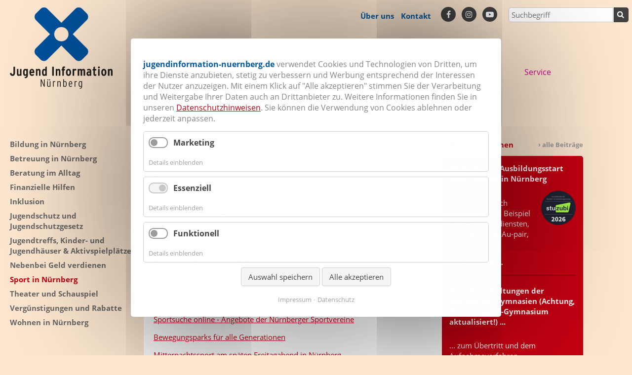

--- FILE ---
content_type: text/html; charset=UTF-8
request_url: https://www.jugendinformation-nuernberg.de/sport-in-nuernberg.html
body_size: 21970
content:
<!DOCTYPE html>
<html lang="de">
<head>
<meta charset="UTF-8">
<title>Sport in Nürnberg - Jugendinformation Nürnberg</title>
<base href="https://www.jugendinformation-nuernberg.de/">
<meta name="robots" content="index,follow">
<meta name="description" content="">
<meta name="keywords" content="">
<meta name="generator" content="Contao Open Source CMS">
<link rel="stylesheet" href="assets/css/cookiebar_default.css-d779d54a.css"><script src="assets/js/jquery.min.js,cookiebar.min.js-cd45fe18.js"></script><meta name="viewport" content="width=device-width, initial-scale=1.0, maximum-scale=1.0, user-scalable=0">

<link rel="stylesheet" href="files/layout/css/forms.css" type="text/css" />
<link rel="stylesheet" href="files/layout/css/tinymce.css" type="text/css" />
<link rel="stylesheet" href="files/layout/css/font-awesome.min.css" type="text/css">
<link rel="stylesheet" href="files/layout/css/font-open-sans.css" type="text/css">
<link rel="stylesheet" href="files/layout/css/bootstrap.min.css" type="text/css">
<link rel="stylesheet" href="files/layout/js/fancybox/jquery.fancybox.css" type="text/css">
<link href="files/layout/css/jquery.mmenu.css" type="text/css" rel="stylesheet">
<link href="files/layout/js/datetimepicker/jquery.datetimepicker.min.css" rel="stylesheet" media="screen">
<link href="files/layout/js/shariff/shariff.min.css" rel="stylesheet" type="text/css">
<link rel="stylesheet" href="files/layout/css/style_responsive.css?version=20250212" type="text/css">
<link rel="stylesheet" href="files/layout/css/color.css?version=20250212" type="text/css">
<link rel="stylesheet" href="files/layout/js/external-link-consent/external-link-consent.css" type="text/css">

<script src="files/layout/js/datetimepicker/jquery.datetimepicker.full.min.js" type="text/javascript"></script>
<script src="files/layout/js/fancybox/jquery.fancybox.pack.js" type="text/javascript"></script>
<script src="files/layout/js/jquery.mmenu.min.js" type="text/javascript"></script>
<script src="files/layout/js/shariff/shariff.min.js" type="text/javascript"></script>
<script src="files/layout/js/app_responsive.js?version=20250212" type="text/javascript"></script>
<script src="files/layout/js/external-link-consent/external-link-consent.js" type="text/javascript"></script>

<link rel="icon" type="image/x-icon" sizes="16x16 32x32" href="files/layout/favicon/favicon.ico">
<link rel="apple-touch-icon" sizes="152x152" href="files/layout/favicon/favicon-152-precomposed.png">
<link rel="apple-touch-icon" sizes="144x144" href="files/layout/favicon/favicon-144-precomposed.png">
<link rel="apple-touch-icon" sizes="120x120" href="files/layout/favicon/favicon-120-precomposed.png">
<link rel="apple-touch-icon" sizes="114x114" href="files/layout/favicon/favicon-114-precomposed.png">
<link rel="apple-touch-icon" sizes="180x180" href="files/layout/favicon/favicon-180-precomposed.png">
<link rel="apple-touch-icon" sizes="72x72" href="files/layout/favicon/favicon-72-precomposed.png">
<link rel="apple-touch-icon" sizes="57x57" href="files/layout/favicon/favicon-57.png">
<link rel="icon" sizes="32x32" href="files/layout/favicon/favicon-32.png" >
<meta name="msapplication-TileColor" content="#FFFFFF">
<meta name="msapplication-TileImage" content="files/layout/favicon/favicon-144.png">
<meta name="theme-color" content="#ffffff"> 
<link rel="icon" sizes="192x192" href="files/layout/favicon/favicon-192.png">

</head>
<body id="top" class="mac chrome blink ch131  red">

<div class="search_overlay">
    <span class="close">
    </span>
    <div class="inner">
            <div class="mod_search">
        <div class="widget widget-text">
        	<p>Stichwortsuche</p>
        	<form action="stichwortsuche.html" method="get"> 
      			<div class="formbody"> 
      				<label for="ctrl_keywords" class="invisible">Suchbegriff</label> 
      				<input type="text" name="keywords" id="ctrl_keywords" class="text" value="" placeholder="Suchbegriff" /> 
      				<input type="submit" id="ctrl_submit" class="submit" value="Suchen" /> 
      			</div> 
      		</form>
        </div>
      </div>
    </div>
</div>
<div id="wrapper" class="container-fluid">

<header id="header" class="row-fluid">
<div class="inside">

<div class="ce_image logo block">
	
	  	    	  
	  
  
<figure class="image_container">
      <a href="./" title="Jugend Information Nürnberg">
  
  

<img src="assets/images/5/jin_Logo-242a831b.svg" width="208" height="165" alt="Jugend Information Nürnberg">


      </a>
  
  </figure>



</div>

<a href="#nav_mobile" class="mmopen"><i class="fa fa-bars" aria-hidden="true"></i>
</a>
<div class="keywordsearch">
<form action="stichwortsuche.html" method="get"> 
<div class="formbody"> 
<label for="ctrl_keywords" class="invisible">Suchbegriff</label> 
<input type="text" name="keywords" id="ctrl_keywords" class="text" value="" placeholder="Suchbegriff" /> 
<input type="submit" id="ctrl_submit" class="submit" value="Suchen" /> 
</div> 
</form>
</div>
<span class="search_mobil"></span>
<div class="nav_service">
	<p class="hide-on-mobile"><a title="Über uns" href="ueber-uns.html">Über uns</a> <a title="Kontakt" href="kontakt.html">Kontakt</a></p>
    <div class="social_ico">
      <a href="http://www.facebook.com/JugendInformationNurnberg" target="_blank" class="facebook"><i class="fa fa-facebook"></i></a>
      <a href="https://www.instagram.com/jugend.info.nuernberg" target="_blank" class="facebook"><i class="fa fa-instagram"></i></a>
      <a href="https://www.youtube.com/channel/UCrZfUgPmgmWoUrD2tgHP-pQ" target="_blank" class="facebook"><i class="fa fa-youtube-play"></i></a>
          </div>
</div><div class="ce_image logo_mobil block">
	
	  	    	  
	  
  
<figure class="image_container">
      <a href="./" title="Jugend Information Nürnberg">
  
  

<img src="files/content/logos/logos_jin/jin_Logo.svg" alt="Jugend Information Nürnberg">


      </a>
  
  </figure>



</div>
  

<!-- indexer::stop -->
<nav class="mod_navigation block" id="nav_main">

  
  <a href="sport-in-nuernberg.html#skipNavigation11" class="invisible">Navigation überspringen</a>

  
<ul class="level_1">
            <li class="submenu trail red first"><a href="leben-in-nuernberg.html" title="Leben in Nürnberg" class="submenu trail red first" aria-haspopup="true" itemprop="url"><span itemprop="name">Leben in Nürnberg</span></a>
<ul class="level_2">
            <li class="sibling first"><a href="bildung-in-n%C3%BCrnberg.html" title="Bildung in Nürnberg" class="sibling first" itemprop="url"><span itemprop="name">Bildung in Nürnberg</span></a></li>
                <li class="sibling"><a href="betreuung-in-n%C3%BCrnberg.html" title="Betreuung in Nürnberg" class="sibling" itemprop="url"><span itemprop="name">Betreuung in Nürnberg</span></a></li>
                <li class="sibling"><a href="beratung-im-alltag.html" title="Beratung im Alltag" class="sibling" itemprop="url"><span itemprop="name">Beratung im Alltag</span></a></li>
                <li class="sibling"><a href="leben-in-nuernberg/finanzielle-hilfen.html" title="Finanzielle Hilfen" class="sibling" itemprop="url"><span itemprop="name">Finanzielle Hilfen</span></a></li>
                <li class="sibling"><a href="leben-in-nuernberg/inklusion.html" title="Inklusion" class="sibling" itemprop="url"><span itemprop="name">Inklusion</span></a></li>
                <li class="sibling"><a href="jugendschutz-und-jugendschutzgesetz.html" title="Jugendschutz und Jugendschutzgesetz" class="sibling" itemprop="url"><span itemprop="name">Jugendschutz und Jugendschutzgesetz</span></a></li>
                <li class="sibling"><a href="jugendtreffs-kinder-und-jugendhaeuser-aktivspielplaetze.html" title="Jugendtreffs, Kinder- und Jugendhäuser &amp; Aktivspielplätze" class="sibling" itemprop="url"><span itemprop="name">Jugendtreffs, Kinder- und Jugendhäuser & Aktivspielplätze</span></a></li>
                <li class="sibling"><a href="nebenbei-geld-verdienen.html" title="Nebenbei Geld verdienen" class="sibling" itemprop="url"><span itemprop="name">Nebenbei Geld verdienen</span></a></li>
                <li class="active"><span class="active" itemprop="name">Sport in Nürnberg</span></li>
                <li class="sibling"><a href="leben-in-nuernberg/theater-und-schauspiel.html" title="Theater und Schauspiel" class="sibling" itemprop="url"><span itemprop="name">Theater und Schauspiel</span></a></li>
                <li class="sibling"><a href="verg%C3%BCnstigungen-und-rabatte.html" title="Vergünstigungen und Rabatte" class="sibling" itemprop="url"><span itemprop="name">Vergünstigungen und Rabatte</span></a></li>
                <li class="sibling last"><a href="wohnen-in-nuernberg.html" title="Wohnen in Nürnberg" class="sibling last" itemprop="url"><span itemprop="name">Wohnen in Nürnberg</span></a></li>
      </ul>
</li>
                <li class="submenu blue"><a href="themencafes.html" title="ThemenCafés – Beratungsangebote" class="submenu blue" aria-haspopup="true" itemprop="url"><span itemprop="name">ThemenCafés – Beratungsangebote</span></a>
<ul class="level_2">
            <li class="first"><a href="themencafes/eurodesk-nuernberg-dein-weg-ins-ausland.html" title="Dein Weg ins Ausland" class="first" itemprop="url"><span itemprop="name">Dein Weg ins Ausland</span></a></li>
                <li><a href="24-7-online-beratung-zu-spiel-medienkonsum.html" title="24/7 Online - Beratung zu Spiel- &amp; Medienkonsum" itemprop="url"><span itemprop="name">24/7 Online - Beratung zu Spiel- & Medienkonsum</span></a></li>
                <li><a href="themencafes/meinzimmer-kueche-bad-mietrechtsberatung-fuer-alle-bis-26-jahre.html" title="MeinZimmer&#35;Küche&#35;Bad – Die Mietrechtsberatung" itemprop="url"><span itemprop="name">MeinZimmer&#35;Küche&#35;Bad – Die Mietrechtsberatung</span></a></li>
                <li><a href="my-cash-die-jugendschuldnerberatung.html" title="my.cash - Die Jugendschuldnerberatung" itemprop="url"><span itemprop="name">my.cash - Die Jugendschuldnerberatung</span></a></li>
                <li class="last"><a href="rechtzeitig-rechtsberatung-fuer-junge-menschen-bis-26-jahre.html" title="RECHTzeitig - Die Rechtsberatung" class="last" itemprop="url"><span itemprop="name">RECHTzeitig - Die Rechtsberatung</span></a></li>
      </ul>
</li>
                <li class="submenu orange"><a href="auslandsaufenthalte-freiwilligendienste.html" title="Auslandsaufenthalte &amp; Freiwilligendienste" class="submenu orange" aria-haspopup="true" itemprop="url"><span itemprop="name">Auslandsaufenthalte & Freiwilligendienste</span></a>
<ul class="level_2">
            <li class="first"><a href="freiwilligendienste-inland.html" title="Freiwilligendienste Inland" class="first" itemprop="url"><span itemprop="name">Freiwilligendienste Inland</span></a></li>
                <li><a href="auslandsaufenhalte.html" title="Auslandsaufenhalte" itemprop="url"><span itemprop="name">Auslandsaufenhalte</span></a></li>
                <li class="last"><a href="inklusive-freiwilligendienste.html" title="Inklusive Freiwilligendienste" class="last" itemprop="url"><span itemprop="name">Inklusive Freiwilligendienste</span></a></li>
      </ul>
</li>
                <li class="submenu green"><a href="jugendpolitische-bildung.html" title="Jugendpolitische Bildung" class="submenu green" aria-haspopup="true" itemprop="url"><span itemprop="name">Jugendpolitische Bildung</span></a>
<ul class="level_2">
            <li class="first"><a href="finde-dein-ehrenamt.html" title="Finde dein Ehrenamt" class="first" itemprop="url"><span itemprop="name">Finde dein Ehrenamt</span></a></li>
                <li><a href="interessenvertretung-fuer-kinder-jugendliche-und-familien.html" title="Interessenvertretung für Kinder, Jugendliche und Familien" itemprop="url"><span itemprop="name">Interessenvertretung für Kinder, Jugendliche und Familien</span></a></li>
                <li><a href="interessenvertretung-f%C3%BCr-sch%C3%BClerinnen-azubis-und-studentinnen.html" title="Interessenvertretung für Schüler*innen, Azubis und Studierende" itemprop="url"><span itemprop="name">Interessenvertretung für Schüler*innen, Azubis und Studierende</span></a></li>
                <li><a href="jugendarbeit-und-junge-gefluechtete-im-kjr-nuernberg-stadt.html" title="Jugendarbeit und junge Geflüchtete im KJR Nürnberg-Stadt" itemprop="url"><span itemprop="name">Jugendarbeit und junge Geflüchtete im KJR Nürnberg-Stadt</span></a></li>
                <li><a href="jugendverbandsarbeit-im-kjr-n%C3%BCrnberg-stadt.html" title="Jugendverbandsarbeit im KJR Nürnberg-Stadt" itemprop="url"><span itemprop="name">Jugendverbandsarbeit im KJR Nürnberg-Stadt</span></a></li>
                <li><a href="recht-gegen-rechts-hinschauen-und-handeln.html" title="Recht gegen Rechts - Hinschauen und Handeln" itemprop="url"><span itemprop="name">Recht gegen Rechts - Hinschauen und Handeln</span></a></li>
                <li><a href="waehlen-gehen.html" title="Wählen gehen" itemprop="url"><span itemprop="name">Wählen gehen</span></a></li>
                <li class="last"><a href="onlinebeteiligung.html" title="Onlinebeteiligung" class="last" itemprop="url"><span itemprop="name">Onlinebeteiligung</span></a></li>
      </ul>
</li>
                <li class="submenu purple last"><a href="service.html" title="Service" class="submenu purple last" aria-haspopup="true" itemprop="url"><span itemprop="name">Service</span></a>
<ul class="level_2">
            <li class="rentalmain first"><a href="material-und-geraeteverleih.html" title="Material- und Geräteverleih" class="rentalmain first" itemprop="url"><span itemprop="name">Material- und Geräteverleih</span></a></li>
                <li><a href="praeventionsangebote.html" title="Präventionsangebote" itemprop="url"><span itemprop="name">Präventionsangebote</span></a></li>
                <li class="purple"><a href="reisen-durchblicken.html" title="Reisen &amp; Durchblicken" class="purple" itemprop="url"><span itemprop="name">Reisen & Durchblicken</span></a></li>
                <li><a href="raeume-mieten-in-nuernberg.html" title="Räume mieten in Nürnberg" itemprop="url"><span itemprop="name">Räume mieten in Nürnberg</span></a></li>
                <li><a href="solidaritaet-mit-der-ukraine.html" title="Solidaritaet mit der Ukraine" itemprop="url"><span itemprop="name">Solidaritaet mit der Ukraine</span></a></li>
                <li><a href="stadtspiele-in-nuernberg.html" title="Stadtspiele in Nürnberg" itemprop="url"><span itemprop="name">Stadtspiele in Nürnberg</span></a></li>
                <li class="last"><a href="%C3%BCbernachtungen-gruppenh%C3%A4user-campingpl%C3%A4tze.html" title="Übernachtungen, Gruppenhäuser, Campingplätze..." class="last" itemprop="url"><span itemprop="name">Übernachtungen, Gruppenhäuser, Campingplätze...</span></a></li>
      </ul>
</li>
      </ul>

  <span id="skipNavigation11" class="invisible"></span>

</nav>
<!-- indexer::continue -->
 
</div>
</header>

<div id="container" class="row-fluid">

<aside id="left" class="span3">
<div class="inside">

<!-- indexer::stop -->
<nav class="mod_navigation block" id="nav_sub">

  
  <a href="sport-in-nuernberg.html#skipNavigation10" class="invisible">Navigation überspringen</a>

  
<ul class="level_1">
            <li class="sibling first"><a href="bildung-in-n%C3%BCrnberg.html" title="Bildung in Nürnberg" class="sibling first">Bildung in Nürnberg</a>
      	      	      </li>
                <li class="sibling"><a href="betreuung-in-n%C3%BCrnberg.html" title="Betreuung in Nürnberg" class="sibling">Betreuung in Nürnberg</a>
      	      	      </li>
                <li class="sibling"><a href="beratung-im-alltag.html" title="Beratung im Alltag" class="sibling">Beratung im Alltag</a>
      	      	      </li>
                <li class="sibling"><a href="leben-in-nuernberg/finanzielle-hilfen.html" title="Finanzielle Hilfen" class="sibling">Finanzielle Hilfen</a>
      	      	      </li>
                <li class="sibling"><a href="leben-in-nuernberg/inklusion.html" title="Inklusion" class="sibling">Inklusion</a>
      	      	      </li>
                <li class="sibling"><a href="jugendschutz-und-jugendschutzgesetz.html" title="Jugendschutz und Jugendschutzgesetz" class="sibling">Jugendschutz und Jugendschutzgesetz</a>
      	      	      </li>
                <li class="sibling"><a href="jugendtreffs-kinder-und-jugendhaeuser-aktivspielplaetze.html" title="Jugendtreffs, Kinder- und Jugendhäuser &amp; Aktivspielplätze" class="sibling">Jugendtreffs, Kinder- und Jugendhäuser & Aktivspielplätze</a>
      	      	      </li>
                <li class="sibling"><a href="nebenbei-geld-verdienen.html" title="Nebenbei Geld verdienen" class="sibling">Nebenbei Geld verdienen</a>
      	      	      </li>
                <li class="active"><span class="active">Sport in Nürnberg</span>
      	      	      </li>
                <li class="sibling"><a href="leben-in-nuernberg/theater-und-schauspiel.html" title="Theater und Schauspiel" class="sibling">Theater und Schauspiel</a>
      	      	      </li>
                <li class="sibling"><a href="verg%C3%BCnstigungen-und-rabatte.html" title="Vergünstigungen und Rabatte" class="sibling">Vergünstigungen und Rabatte</a>
      	      	      </li>
                <li class="sibling last"><a href="wohnen-in-nuernberg.html" title="Wohnen in Nürnberg" class="sibling last">Wohnen in Nürnberg</a>
      	      	      </li>
            <li class="ueber-uns hide_on_desktop"><a href="ueber-uns.html" title="Über uns" class="float-none">Über uns</a>
      
<ul class="level_1">
            <li class="first"><a href="team.html" title="Team" class="first" itemprop="url"><span itemprop="name">Team</span></a></li>
                <li><a href="ueber-uns/arbeitsgrundsaetze.html" title="Arbeitsgrundsätze" itemprop="url"><span itemprop="name">Arbeitsgrundsätze</span></a></li>
                <li class="submenu"><a href="kooperationen.html" title="Kooperationen" class="submenu" aria-haspopup="true" itemprop="url"><span itemprop="name">Kooperationen</span></a>
<ul class="level_2">
            <li class="first"><a href="eurodesk-deutschland.html" title="Eurodesk Deutschland" class="first" itemprop="url"><span itemprop="name">Eurodesk Deutschland</span></a></li>
                <li class="submenu"><a href="jugendinfonetz.html" title="Jugendinfonetz &#40;bis 2011&#41;" class="submenu" aria-haspopup="true" itemprop="url"><span itemprop="name">Jugendinfonetz &#40;bis 2011&#41;</span></a>
<ul class="level_3">
            <li class="first last"><a href="arbeitsfeld-jugendinformation.html" title="Arbeitsfeld Jugendinformation" class="first last" itemprop="url"><span itemprop="name">Arbeitsfeld Jugendinformation</span></a></li>
      </ul>
</li>
                <li><a href="klara-zentrum-fuer-beratung-und-engagement.html" title="Klara - Zentrum für Beratung und Engagement" itemprop="url"><span itemprop="name">Klara - Zentrum für Beratung und Engagement</span></a></li>
                <li><a href="klaragasse-freunde-e-v.html" title="Klaragasse &amp; Freunde e. V." itemprop="url"><span itemprop="name">Klaragasse & Freunde e. V.</span></a></li>
                <li class="last"><a href="sueddeutsche-jugendinformationszentren.html" title="Süddeutsche Jugendinformationszentren" class="last" itemprop="url"><span itemprop="name">Süddeutsche Jugendinformationszentren</span></a></li>
      </ul>
</li>
                <li class="last"><a href="kreisjugendring-nuernberg-stadt.html" title="Kreisjugendring Nürnberg-Stadt" class="last" itemprop="url"><span itemprop="name">Kreisjugendring Nürnberg-Stadt</span></a></li>
      </ul>
</li>
    <li class="aktuelles hide_on_desktop"><a href="news-events.html" title="Aktuelle Themen" class="float-none">Aktuelle Themen</a>
      
<ul class="level_1">
            <li class="first last"><a href="news.html" title="Aktuelle Themen" class="first last" itemprop="url"><span itemprop="name">Aktuelle Themen</span></a></li>
      </ul>
</li>
    <li class="kontakt hide_on_desktop"><a href="kontakt.html" title="Kontakt" class="float-none">Kontakt</a>
      
<ul class="level_1">
            <li class="first"><a href="team.html" title="Team" class="first" itemprop="url"><span itemprop="name">Team</span></a></li>
                <li><a href="e-mailformular.html" title="E-Mailformular" itemprop="url"><span itemprop="name">E-Mailformular</span></a></li>
                <li><a href="impressum.html" title="Impressum" itemprop="url"><span itemprop="name">Impressum</span></a></li>
                <li class="last"><a href="datenschutz.html" title="Datenschutz" class="last" itemprop="url"><span itemprop="name">Datenschutz</span></a></li>
      </ul>
</li>
  </ul>

  <span id="skipNavigation10" class="invisible"></span>

</nav>
<!-- indexer::continue -->

 
</div>
</aside>
<div id="main" class="span6">
<div class="inside">

<!-- indexer::stop -->
<div class="mod_breadcrumb block">

<ul>
  <li class="first"><a href="" title="Jugendinformation Nürnberg">› Jugendinformation Nürnberg</a></li> 
  <li><a href="leben-in-nuernberg.html" title="Leben in Nürnberg">› Leben in Nürnberg</a></li> 
  <li class="active last">› Sport in Nürnberg</li>
</ul>

</div>
<!-- indexer::continue -->


  <div class="mod_article block" id="article-108">
    
          <h1 class="ce_headline">
  Sport in Nürnberg</h1>
<div class="ce_text block">
	
	  	    	  
	  
      <p>Du suchst nach Sportmöglichkeiten in deiner Nähe, oder du interessierst dich für eine bestimmte Sportart?<br>Dann gibt es hier eine Auswahl an Angeboten der Stadt Nürnberg, der Sportvereine, der Jugendverbände und du findest die Bolzplätze und Skateflächen in der Stadt.<br>Über die "Sportsuche online" kannst du auch ganz gezielt nach deiner Sportart suchen:</p>  
  
  

</div>
<div class="link list">



<div class="entry">
			<p><a href="https://bsj.org/startseite/ueber-uns/bezirke/bayerische-sportjugend-bezirk-mittelfranken/" target="_blank">Bayerische Sportjugend &#40;BSJ&#41; - Kreis Nürnberg</a></p>	
			</div>


<div class="entry">
			<p><a href="https://www.nuernberg.de/internet/kinder_und_jugendliche/bolzplaetze.html#3" target="_blank">Bolz- und Basketballplätze & Skate- und Streetballflächen</a></p>	
			</div>


<div class="entry">
			<p><a href="https://www.nuernberg.de/internet/sportservice_nbg/" target="_blank">SportService der Stadt Nürnberg</a></p>	
			</div>


<div class="entry">
			<p><a href="https://www.nuernberg.de/internet/sportservice_nbg/sportsuche.html" target="_blank">Sportsuche online - Angebote der Nürnberger Sportvereine</a></p>	
			</div>


<div class="entry">
			<p><a href="https://www.nuernberg.de/internet/sportservice_nbg/bewegungsparks.html?" target="_blank">Bewegungsparks für alle Generationen</a></p>	
			</div>


<div class="entry">
			<p><a href="https://www.nuernberg.de/internet/kinder_und_jugendliche/mitternachtssport.html?" target="_blank">Mitternachtssport am späten Freitagabend in Nürnberg</a></p>	
			</div>


<div class="entry">
			<p><a href="https://www.nuernberg.de/internet/sportservice_nbg/inklusionssport.html?" target="_blank">Inklusion im Sport</a></p>	
			</div>


<div class="entry">
			<p><a href="https://www.nuernberg.de/internet/sportservice_nbg/sportintegrativ.html?" target="_blank">Sport integrativ - gemeinsam im Verein</a></p>	
			</div>


<div class="entry">
			<p><a href="https://post-sv.de" target="_blank">Post-Sportverein Nürnberg e.V. - Breitensportverein mit über 100 Sportarten</a></p>	
			</div>

</div>
<div class="ce_text block">
	
	  	    	  
	  
      <p>Trampolinparks:</p>  
  
  

</div>
<div class="link list">



<div class="entry">
			<p><a href="https://airtimetrampolin.de/" target="_blank">AIRTIME - Trampolinpark Nürnberg</a></p>	
			</div>


<div class="entry">
			<p><a href="https://www.kangurutrampolin.de/" target="_blank">Kanguru Trampolin</a></p>	
			</div>

</div>
<div class="ce_text block">
	
	  	    	  
	  
      <p><span style="text-decoration: underline;">DELPHIN Trampolin</span>, Kleingartenverein Klingenwald 2 e. V.,<br>Am Nordostbahnhof, 90491 Nürnberg</p>  
  
  

</div>
    
      </div>

 
</div>
 
</div>


<aside id="right" class="span3">
<div class="inside">
<!-- indexer::stop -->
<div class="mod_contentbox block">


</div>
<!-- indexer::continue -->
<h2 class="ce_headline">
  Aktuelle Themen</h2>
<div class="ce_text right seeall block">
	
	  	    	  
	  
      <p><a title="Alle Beiträge" href="news.html">› alle Beiträge</a></p>  
  
  

</div>
<!-- indexer::stop -->
<div class="mod_newslist teaser block">

	  	    	  
	  
      <div class="layout_short block first even">
<h2><a href="aktuelle-themen/studien-und-ausbildungsstart-2026-stuzubi-in-nuernberg.html" title="Den Artikel lesen: Studien- und Ausbildungsstart 2026: Stuzubi in Nürnberg">Studien- und Ausbildungsstart 2026: Stuzubi in Nürnberg</a></h2>


<div class="teaser">
    <figure class="image_container float_above">

              <a href="files/content/images_temporaer/nachrichten/stuzubi/2026-Kundensiegel.png" data-lightbox="" title="">
      
      <img src="assets/images/3/2026-Kundensiegel-f00f8aad.png" width="70" height="70" alt="">

              </a>
      
    </figure>
  <p>Wir beraten euch individuell zum Beispiel zu Freiwilligendiensten, Work &amp; Travel, Au-pair, ...</p> 
</div>
<p class="more"><a href="aktuelle-themen/studien-und-ausbildungsstart-2026-stuzubi-in-nuernberg.html" title="Den Artikel lesen: Studien- und Ausbildungsstart 2026: Stuzubi in Nürnberg">Weiterlesen …<span class="invisible"> Studien- und Ausbildungsstart 2026: Stuzubi in Nürnberg</span></a></p>
</div>
<div class="layout_short block odd">
<h2><a href="aktuelle-themen/info-veranstaltungen-der-nuernberger-gymnasien.html" title="Den Artikel lesen: Info-Veranstaltungen der Nürnberger Gymnasien &#40;Achtung, Datum Sigena-Gymnasium aktualisiert!&#41; ...">Info-Veranstaltungen der Nürnberger Gymnasien &#40;Achtung, Datum Sigena-Gymnasium aktualisiert!&#41; ...</a></h2>


<div class="teaser">
<p>... zum Übertritt und dem Aufnahmeverfahren.</p> 
</div>
<p class="more"><a href="aktuelle-themen/info-veranstaltungen-der-nuernberger-gymnasien.html" title="Den Artikel lesen: Info-Veranstaltungen der Nürnberger Gymnasien &#40;Achtung, Datum Sigena-Gymnasium aktualisiert!&#41; ...">Weiterlesen …<span class="invisible"> Info-Veranstaltungen der Nürnberger Gymnasien &#40;Achtung, Datum Sigena-Gymnasium aktualisiert!&#41; ...</span></a></p>
</div>
<div class="layout_short block even">
<h2><a href="aktuelle-themen/meinberuf-das-neue-online-portal-der-ba-zur-berufsorientierung.html" title="Den Artikel lesen: meinBERUF – das neue online-Portal der BA zur Berufsorientierung">meinBERUF – das neue online-Portal der BA zur Berufsorientierung</a></h2>


<div class="teaser">
<p>Es löst die bisherigen online Angebote abi.de und planet-beruf.de ab und bündelt deren Informationen an einem Ort.</p> 
</div>
<p class="more"><a href="aktuelle-themen/meinberuf-das-neue-online-portal-der-ba-zur-berufsorientierung.html" title="Den Artikel lesen: meinBERUF – das neue online-Portal der BA zur Berufsorientierung">Weiterlesen …<span class="invisible"> meinBERUF – das neue online-Portal der BA zur Berufsorientierung</span></a></p>
</div>
<div class="layout_short block last odd">
<h2><a href="aktuelle-themen/maedchenberatung-neues-angebot-von-lilith.html" title="Den Artikel lesen: Mädchenberatung - Neues Angebot von Lilith e. V.">Mädchenberatung - Neues Angebot von Lilith e. V.</a></h2>


<div class="teaser">
<p>Unterstützung von Drogen konsumierenden Mädchen* im Alter zwischen -12 und 18+, Coaching und Beratung für deren Angehörige, Eltern und Freund*innen.</p> 
</div>
<p class="more"><a href="aktuelle-themen/maedchenberatung-neues-angebot-von-lilith.html" title="Den Artikel lesen: Mädchenberatung - Neues Angebot von Lilith e. V.">Weiterlesen …<span class="invisible"> Mädchenberatung - Neues Angebot von Lilith e. V.</span></a></p>
</div>
      

</div>
<!-- indexer::continue -->
<div class="ce_text block">
	
	  	    	  
	  
      <p><a title="Alle Newsbeiträge anzeigen" href="news.html">› alle Newsbeiträge anzeigen</a></p>  
  
  

</div>
  
 
</div>
</aside>

</div>
</div>
<div class="custom">

<div id="sitemap">
<div class="inside">

<div class="ce_text block">
	
	  	    	  
	  
      <p><span class="trigger">Inhaltsverzeichnis einblenden</span></p>  
  
  

</div>
<!-- indexer::stop -->
<div class="mod_sitemap block">

	  	    	  
	  
  
<ul class="level_1">
            <li class="submenu trail red first"><a href="leben-in-nuernberg.html" title="Leben in Nürnberg" class="submenu trail red first" aria-haspopup="true" itemprop="url"><span itemprop="name">Leben in Nürnberg</span></a>
<ul class="level_2">
            <li class="submenu sibling first"><a href="bildung-in-n%C3%BCrnberg.html" title="Bildung in Nürnberg" class="submenu sibling first" aria-haspopup="true" itemprop="url"><span itemprop="name">Bildung in Nürnberg</span></a>
<ul class="level_3">
            <li class="first"><a href="aktuelle-infos-fuer-lehrkraefte-und-schueler-innen-zur-berufsorientierung.html" title="Aktuelle Infos für Lehrkräfte und Schüler*innen zur Berufsorientierung" class="first" itemprop="url"><span itemprop="name">Aktuelle Infos für Lehrkräfte und Schüler*innen zur Berufsorientierung</span></a></li>
                <li class="submenu"><a href="schule.html" title="Schule" class="submenu" aria-haspopup="true" itemprop="url"><span itemprop="name">Schule</span></a>
<ul class="level_4">
            <li class="first"><a href="schulen-in-nuernberg.html" title="Schulen in Nürnberg" class="first" itemprop="url"><span itemprop="name">Schulen in Nürnberg</span></a></li>
                <li><a href="beratungsangebote-f%C3%BCr-sch%C3%BClerinnen-und-eltern.html" title="Beratungsangebote für Schüler*innen und Eltern" itemprop="url"><span itemprop="name">Beratungsangebote für Schüler*innen und Eltern</span></a></li>
                <li><a href="ganztagesschule-und-jugendsozialarbeit-an-schulen.html" title="Ganztagsschulen und Jugendsozialarbeit an Schulen" itemprop="url"><span itemprop="name">Ganztagsschulen und Jugendsozialarbeit an Schulen</span></a></li>
                <li><a href="nachhilfe-f%C3%B6rderkurse-und-lernzentren.html" title="Nachhilfe und Förderkurse" itemprop="url"><span itemprop="name">Nachhilfe und Förderkurse</span></a></li>
                <li class="last"><a href="zweiter-bildungsweg.html" title="Zweiter Bildungsweg" class="last" itemprop="url"><span itemprop="name">Zweiter Bildungsweg</span></a></li>
      </ul>
</li>
                <li class="submenu"><a href="ausbildung-und-beruf.html" title="Ausbildung und Beruf" class="submenu" aria-haspopup="true" itemprop="url"><span itemprop="name">Ausbildung und Beruf</span></a>
<ul class="level_4">
            <li class="first"><a href="uebergang-schule-beruf.html" title="Übergang Schule - Beruf" class="first" itemprop="url"><span itemprop="name">Übergang Schule - Beruf</span></a></li>
                <li class="last"><a href="infos-zu-berufen.html" title="Infos zu Berufen" class="last" itemprop="url"><span itemprop="name">Infos zu Berufen</span></a></li>
      </ul>
</li>
                <li class="submenu"><a href="studium.html" title="Studium" class="submenu" aria-haspopup="true" itemprop="url"><span itemprop="name">Studium</span></a>
<ul class="level_4">
            <li class="first"><a href="infos-rund-ums-studium.html" title="Infos rund ums Studium" class="first" itemprop="url"><span itemprop="name">Infos rund ums Studium</span></a></li>
                <li><a href="hochschulberatung-fuer-migrantinnen.html" title="Hochschulberatung für Migrant*innen" itemprop="url"><span itemprop="name">Hochschulberatung für Migrant*innen</span></a></li>
                <li class="last"><a href="hochschulen-in-nuernberg.html" title="Hochschulen in Nürnberg" class="last" itemprop="url"><span itemprop="name">Hochschulen in Nürnberg</span></a></li>
      </ul>
</li>
                <li class="submenu last"><a href="sprachkurse-in-n%C3%BCrnberg.html" title="Sprachkurse in Nürnberg" class="submenu last" aria-haspopup="true" itemprop="url"><span itemprop="name">Sprachkurse in Nürnberg</span></a>
<ul class="level_4">
            <li class="first"><a href="allgemeine-informationen-zu-sprachkursen.html" title="Allgemeine Informationen zu Sprachkursen" class="first" itemprop="url"><span itemprop="name">Allgemeine Informationen zu Sprachkursen</span></a></li>
                <li><a href="alphabetisierungs-integrations-und-sprachkurse-651.html" title="Alphabetisierungs- und Integrationskurse" itemprop="url"><span itemprop="name">Alphabetisierungs- und Integrationskurse</span></a></li>
                <li class="last"><a href="sprachkurse.html" title="Sprachkurse" class="last" itemprop="url"><span itemprop="name">Sprachkurse</span></a></li>
      </ul>
</li>
      </ul>
</li>
                <li class="submenu sibling"><a href="betreuung-in-n%C3%BCrnberg.html" title="Betreuung in Nürnberg" class="submenu sibling" aria-haspopup="true" itemprop="url"><span itemprop="name">Betreuung in Nürnberg</span></a>
<ul class="level_3">
            <li class="first"><a href="ferienbetreuung.html" title="Ferienbetreuung" class="first" itemprop="url"><span itemprop="name">Ferienbetreuung</span></a></li>
                <li class="last"><a href="kinderbetreuung.html" title="Kinderbetreuung" class="last" itemprop="url"><span itemprop="name">Kinderbetreuung</span></a></li>
      </ul>
</li>
                <li class="submenu sibling"><a href="beratung-im-alltag.html" title="Beratung im Alltag" class="submenu sibling" aria-haspopup="true" itemprop="url"><span itemprop="name">Beratung im Alltag</span></a>
<ul class="level_3">
            <li class="first"><a href="beratung-f%C3%BCr-m%C3%A4dchen-und-junge-frauen.html" title="Beratung für Mädchen und junge Frauen" class="first" itemprop="url"><span itemprop="name">Beratung für Mädchen und junge Frauen</span></a></li>
                <li><a href="beratung-f%C3%BCr-jungs-und-junge-m%C3%A4nner.html" title="Beratung für Jungs und junge Männer" itemprop="url"><span itemprop="name">Beratung für Jungs und junge Männer</span></a></li>
                <li><a href="beratung-f%C3%BCr-chronisch-kranke-und-von-behinderung-betroffene.html" title="Beratung für chronisch Kranke und von Behinderung Betroffene" itemprop="url"><span itemprop="name">Beratung für chronisch Kranke und von Behinderung Betroffene</span></a></li>
                <li><a href="erziehungsberatung-und-familienbildung.html" title="Erziehungsberatung und Familienbildung" itemprop="url"><span itemprop="name">Erziehungsberatung und Familienbildung</span></a></li>
                <li class="submenu"><a href="gesundheit.html" title="Gesundheit" class="submenu" aria-haspopup="true" itemprop="url"><span itemprop="name">Gesundheit</span></a>
<ul class="level_4">
            <li class="first"><a href="aids-und-sexuell-%C3%BCbertragbare-krankheiten.html" title="AIDS und sexuell übertragbare Krankheiten" class="first" itemprop="url"><span itemprop="name">AIDS und sexuell übertragbare Krankheiten</span></a></li>
                <li><a href="essstoerungen.html" title="Essstörungen" itemprop="url"><span itemprop="name">Essstörungen</span></a></li>
                <li><a href="suchtberatung.html" title="Suchtberatung" itemprop="url"><span itemprop="name">Suchtberatung</span></a></li>
                <li class="last"><a href="selbsthilfe.html" title="Selbsthilfe" class="last" itemprop="url"><span itemprop="name">Selbsthilfe</span></a></li>
      </ul>
</li>
                <li class="submenu"><a href="gewalt-2.html" title="Gewalt" class="submenu" aria-haspopup="true" itemprop="url"><span itemprop="name">Von Gewalt betroffen</span></a>
<ul class="level_4">
            <li class="first"><a href="digitale-gewalt.html" title="Digitale Gewalt" class="first" itemprop="url"><span itemprop="name">Digitale Gewalt</span></a></li>
                <li class="last"><a href="koerperliche-und-sexualisierte-gewalt.html" title="Körperliche und sexualisierte Gewalt" class="last" itemprop="url"><span itemprop="name">Körperliche und sexualisierte Gewalt</span></a></li>
      </ul>
</li>
                <li><a href="fuer-kinder-und-jugendliche-mit-migrationshintergrund.html" title="Jugendmigrationsdienste" itemprop="url"><span itemprop="name">Jugendmigrationsdienste</span></a></li>
                <li><a href="jugendhilfestellen.html" title="Jugendhilfestellen" itemprop="url"><span itemprop="name">Jugendhilfestellen</span></a></li>
                <li class="submenu"><a href="krisen-bewusst-sein.html" title="Krisen.Bewusst.Sein." class="submenu" aria-haspopup="true" itemprop="url"><span itemprop="name">Krisen.Bewusst.Sein.</span></a>
<ul class="level_4">
            <li class="first"><a href="trennung-und-verlust.html" title="Trennung und Verlust" class="first" itemprop="url"><span itemprop="name">Trennung und Verlust</span></a></li>
                <li><a href="depression-panikattacken-und-angststoerungen.html" title="Depression, Panikattacken und Angststörungen" itemprop="url"><span itemprop="name">Depression, Panikattacken und Angststörungen</span></a></li>
                <li><a href="konsum-und-abhaengigkeiten.html" title="Konsum und Abhängigkeiten" itemprop="url"><span itemprop="name">Konsum und Abhängigkeiten</span></a></li>
                <li><a href="sexualitaet-und-schwangerschaft.html" title="Sexualität und Schwangerschaft" itemprop="url"><span itemprop="name">Sexualität und Schwangerschaft</span></a></li>
                <li class="last"><a href="gewalt.html" title="Gewalt" class="last" itemprop="url"><span itemprop="name">Gewalt</span></a></li>
      </ul>
</li>
                <li><a href="krisen-und-notdienste.html" title="Krisen- und Notdienste" itemprop="url"><span itemprop="name">Krisen- und Notdienste</span></a></li>
                <li><a href="beratung-im-alltag/lgbtiqa.html" title="LGBTIQA*" itemprop="url"><span itemprop="name">LGBTIQA*</span></a></li>
                <li><a href="mobbing-und-cybermobbing.html" title="Mobbing und Cybermobbing" itemprop="url"><span itemprop="name">Mobbing und Cybermobbing</span></a></li>
                <li><a href="partnerschaft-und-sexualitaet.html" title="Partnerschaft und Sexualität" itemprop="url"><span itemprop="name">Partnerschaft und Sexualität</span></a></li>
                <li><a href="rechtliche-beratung.html" title="Rechtliche Beratung" itemprop="url"><span itemprop="name">Rechtliche Beratung</span></a></li>
                <li><a href="selbstverteidigung-und-selbstbehauptung.html" title="Selbstverteidigung und Selbstbehauptung" itemprop="url"><span itemprop="name">Selbstverteidigung und Selbstbehauptung</span></a></li>
                <li><a href="schulden-und-konsum.html" title="Schulden und Konsum" itemprop="url"><span itemprop="name">Schulden und Konsum</span></a></li>
                <li><a href="taschengeld.html" title="Taschengeld" itemprop="url"><span itemprop="name">Taschengeld</span></a></li>
                <li><a href="telefon-und-onlineberatung.html" title="Telefon- und Onlineberatung" itemprop="url"><span itemprop="name">Telefon- und Onlineberatung</span></a></li>
                <li class="last"><a href="nuetzliche-linktipps.html" title="Wissenswertes für Neuzugewanderte" class="last" itemprop="url"><span itemprop="name">Wissenswertes für Neuzugewanderte</span></a></li>
      </ul>
</li>
                <li class="submenu sibling"><a href="leben-in-nuernberg/finanzielle-hilfen.html" title="Finanzielle Hilfen" class="submenu sibling" aria-haspopup="true" itemprop="url"><span itemprop="name">Finanzielle Hilfen</span></a>
<ul class="level_3">
            <li class="first"><a href="ausbildungsf%C3%B6rderung-und-ausbildungsbeihilfe.html" title="Ausbildungsförderung und Ausbildungsbeihilfe" class="first" itemprop="url"><span itemprop="name">Ausbildungsförderung und Ausbildungsbeihilfe</span></a></li>
                <li><a href="arbeitslosengeld-i-und-buergergeld.html" title="Arbeitslosengeld I und Bürgergeld" itemprop="url"><span itemprop="name">Arbeitslosengeld I und Bürgergeld</span></a></li>
                <li><a href="beratung-zu-finanziellen-hilfen-und-zusch%C3%BCssen.html" title="Beratung zu finanziellen Hilfen und Zuschüssen" itemprop="url"><span itemprop="name">Beratung zu finanziellen Hilfen und Zuschüssen</span></a></li>
                <li><a href="bildungspaket-und-n%C3%BCrnberg-pass.html" title="Bildungspaket und Nürnberg-Pass" itemprop="url"><span itemprop="name">Bildungspaket und Nürnberg-Pass</span></a></li>
                <li><a href="kindergeld-und-unterhalt.html" title="Kindergeld, Kinderzuschlag und Unterhalt" itemprop="url"><span itemprop="name">Kindergeld, Kinderzuschlag und Unterhalt</span></a></li>
                <li><a href="wohngeld-und-wohnungsvermittlung.html" title="Wohngeld und Wohnungsvermittlung" itemprop="url"><span itemprop="name">Wohngeld und Wohnungsvermittlung</span></a></li>
                <li><a href="zus%C3%A4tzliche-unterst%C3%BCtzung.html" title="Zusätzliche Unterstützung" itemprop="url"><span itemprop="name">Zusätzliche Unterstützung</span></a></li>
                <li class="last"><a href="finanzbildung.html" title="Finanzbildung" class="last" itemprop="url"><span itemprop="name">Finanzbildung</span></a></li>
      </ul>
</li>
                <li class="sibling"><a href="leben-in-nuernberg/inklusion.html" title="Inklusion" class="sibling" itemprop="url"><span itemprop="name">Inklusion</span></a></li>
                <li class="sibling"><a href="jugendschutz-und-jugendschutzgesetz.html" title="Jugendschutz und Jugendschutzgesetz" class="sibling" itemprop="url"><span itemprop="name">Jugendschutz und Jugendschutzgesetz</span></a></li>
                <li class="sibling"><a href="jugendtreffs-kinder-und-jugendhaeuser-aktivspielplaetze.html" title="Jugendtreffs, Kinder- und Jugendhäuser &amp; Aktivspielplätze" class="sibling" itemprop="url"><span itemprop="name">Jugendtreffs, Kinder- und Jugendhäuser & Aktivspielplätze</span></a></li>
                <li class="submenu sibling"><a href="nebenbei-geld-verdienen.html" title="Nebenbei Geld verdienen" class="submenu sibling" aria-haspopup="true" itemprop="url"><span itemprop="name">Nebenbei Geld verdienen</span></a>
<ul class="level_3">
            <li class="first"><a href="altersgrenzen-und-arbeitszeiten.html" title="Altersgrenzen, Arbeitszeiten und Bescheinigungen" class="first" itemprop="url"><span itemprop="name">Altersgrenzen, Arbeitszeiten und Bescheinigungen</span></a></li>
                <li class="last"><a href="ferien-und-nebenjobs-suchen.html" title="Ferien- und Nebenjobs suchen" class="last" itemprop="url"><span itemprop="name">Ferien- und Nebenjobs suchen</span></a></li>
      </ul>
</li>
                <li class="trail sibling"><a href="sport-in-nuernberg.html" title="Sport in Nürnberg" class="trail sibling" itemprop="url"><span itemprop="name">Sport in Nürnberg</span></a></li>
                <li class="sibling"><a href="leben-in-nuernberg/theater-und-schauspiel.html" title="Theater und Schauspiel" class="sibling" itemprop="url"><span itemprop="name">Theater und Schauspiel</span></a></li>
                <li class="submenu sibling"><a href="verg%C3%BCnstigungen-und-rabatte.html" title="Vergünstigungen und Rabatte" class="submenu sibling" aria-haspopup="true" itemprop="url"><span itemprop="name">Vergünstigungen und Rabatte</span></a>
<ul class="level_3">
            <li class="first"><a href="isic-international-student-identity-card.html" title="ISIC - International Student Identity Card" class="first" itemprop="url"><span itemprop="name">ISIC - International Student Identity Card</span></a></li>
                <li><a href="verg%C3%BCnstigungen-und-rabatte/itic-international-teacher-identity-card.html" title="ITIC – International Teacher Identity Card" itemprop="url"><span itemprop="name">ITIC – International Teacher Identity Card</span></a></li>
                <li><a href="verg%C3%BCnstigungen-und-rabatte/iytc-international-youth-travel-card.html" title="IYTC – International Youth Travel Card" itemprop="url"><span itemprop="name">IYTC – International Youth Travel Card</span></a></li>
                <li><a href="juleica.html" title="Juleica" itemprop="url"><span itemprop="name">Juleica</span></a></li>
                <li><a href="n%C3%BCrnberger-ferienpass.html" title="Nürnberger Ferienpass" itemprop="url"><span itemprop="name">Nürnberger Ferienpass</span></a></li>
                <li class="last"><a href="schueler-kulturkarte.html" title="Schüler-Kulturkarte" class="last" itemprop="url"><span itemprop="name">Schüler-Kulturkarte</span></a></li>
      </ul>
</li>
                <li class="submenu sibling last"><a href="wohnen-in-nuernberg.html" title="Wohnen in Nürnberg" class="submenu sibling last" aria-haspopup="true" itemprop="url"><span itemprop="name">Wohnen in Nürnberg</span></a>
<ul class="level_3">
            <li class="submenu first"><a href="wohnen-in-nuernberg/die-erste-eigene-wohnung.html" title="Die erste eigene Wohnung" class="submenu first" aria-haspopup="true" itemprop="url"><span itemprop="name">Die erste eigene Wohnung</span></a>
<ul class="level_4">
            <li class="first"><a href="wohnen-in-nuernberg/die-erste-eigene-wohnung/tipps-zur-wohnungssuche.html" title="Tipps zur Wohnungssuche" class="first" itemprop="url"><span itemprop="name">Tipps zur Wohnungssuche</span></a></li>
                <li><a href="wohnen-in-nuernberg/wohnheime-wohngemeinschaften.html" title="Wohnheime &amp; Wohngemeinschaften" itemprop="url"><span itemprop="name">Wohnheime & Wohngemeinschaften</span></a></li>
                <li><a href="wohnen-in-nuernberg/wohnungsbesichtigung-bewerbung.html" title="Wohnungsbesichtigung &amp; Bewerbung" itemprop="url"><span itemprop="name">Wohnungsbesichtigung & Bewerbung</span></a></li>
                <li><a href="wohnen-in-nuernberg/mietberatung.html" title="Mietberatung" itemprop="url"><span itemprop="name">Mietberatung</span></a></li>
                <li><a href="wohnen-in-nuernberg/umzug-organisieren.html" title="Umzug organisieren" itemprop="url"><span itemprop="name">Umzug organisieren</span></a></li>
                <li class="last"><a href="wohnen-in-nuernberg/gut-zu-wissen.html" title="Gut zu wissen" class="last" itemprop="url"><span itemprop="name">Gut zu wissen</span></a></li>
      </ul>
</li>
                <li class="last"><a href="wohnprojekte-beratungs-und-notschlafstellen.html" title="Wohnprojekte, Beratungs- und Notschlafstellen" class="last" itemprop="url"><span itemprop="name">Wohnprojekte, Beratungs- und Notschlafstellen</span></a></li>
      </ul>
</li>
      </ul>
</li>
                <li class="submenu blue"><a href="themencafes.html" title="ThemenCafés – Beratungsangebote" class="submenu blue" aria-haspopup="true" itemprop="url"><span itemprop="name">ThemenCafés – Beratungsangebote</span></a>
<ul class="level_2">
            <li class="first"><a href="themencafes/eurodesk-nuernberg-dein-weg-ins-ausland.html" title="Dein Weg ins Ausland" class="first" itemprop="url"><span itemprop="name">Dein Weg ins Ausland</span></a></li>
                <li><a href="24-7-online-beratung-zu-spiel-medienkonsum.html" title="24/7 Online - Beratung zu Spiel- &amp; Medienkonsum" itemprop="url"><span itemprop="name">24/7 Online - Beratung zu Spiel- & Medienkonsum</span></a></li>
                <li><a href="themencafes/meinzimmer-kueche-bad-mietrechtsberatung-fuer-alle-bis-26-jahre.html" title="MeinZimmer&#35;Küche&#35;Bad – Die Mietrechtsberatung" itemprop="url"><span itemprop="name">MeinZimmer&#35;Küche&#35;Bad – Die Mietrechtsberatung</span></a></li>
                <li><a href="my-cash-die-jugendschuldnerberatung.html" title="my.cash - Die Jugendschuldnerberatung" itemprop="url"><span itemprop="name">my.cash - Die Jugendschuldnerberatung</span></a></li>
                <li class="last"><a href="rechtzeitig-rechtsberatung-fuer-junge-menschen-bis-26-jahre.html" title="RECHTzeitig - Die Rechtsberatung" class="last" itemprop="url"><span itemprop="name">RECHTzeitig - Die Rechtsberatung</span></a></li>
      </ul>
</li>
                <li class="submenu orange"><a href="auslandsaufenthalte-freiwilligendienste.html" title="Auslandsaufenthalte &amp; Freiwilligendienste" class="submenu orange" aria-haspopup="true" itemprop="url"><span itemprop="name">Auslandsaufenthalte & Freiwilligendienste</span></a>
<ul class="level_2">
            <li class="submenu first"><a href="freiwilligendienste-inland.html" title="Freiwilligendienste Inland" class="submenu first" aria-haspopup="true" itemprop="url"><span itemprop="name">Freiwilligendienste Inland</span></a>
<ul class="level_3">
            <li class="first"><a href="bundesfreiwilligendienst-bfd-630.html" title="Bundesfreiwilligendienst (BFD)" class="first" itemprop="url"><span itemprop="name">Bundesfreiwilligendienst (BFD)</span></a></li>
                <li><a href="freiwilliges-soziales-jahr-fsj.html" title="Freiwilliges Soziales Jahr (FSJ)" itemprop="url"><span itemprop="name">Freiwilliges Soziales Jahr (FSJ)</span></a></li>
                <li class="last"><a href="freiwilliges-oekologisches-jahr-foej.html" title="Freiwilliges Ökologisches Jahr (FÖJ)" class="last" itemprop="url"><span itemprop="name">Freiwilliges Ökologisches Jahr (FÖJ)</span></a></li>
      </ul>
</li>
                <li class="submenu"><a href="auslandsaufenhalte.html" title="Auslandsaufenhalte" class="submenu" aria-haspopup="true" itemprop="url"><span itemprop="name">Auslandsaufenhalte</span></a>
<ul class="level_3">
            <li class="first"><a href="auslandsaufenhalte/internationale-jugendarbeit-im-kjr-nuernberg-stadt.html" title="Internationale Jugendarbeit im KJR Nürnberg-Stadt" class="first" itemprop="url"><span itemprop="name">Internationale Jugendarbeit im KJR Nürnberg-Stadt</span></a></li>
                <li class="last"><a href="auslandsaufenhalte/stiftung-jugendaustausch-bayern.html" title="Stiftung Jugendaustausch Bayern" class="last" itemprop="url"><span itemprop="name">Stiftung Jugendaustausch Bayern</span></a></li>
      </ul>
</li>
                <li class="last"><a href="inklusive-freiwilligendienste.html" title="Inklusive Freiwilligendienste" class="last" itemprop="url"><span itemprop="name">Inklusive Freiwilligendienste</span></a></li>
      </ul>
</li>
                <li class="submenu green"><a href="jugendpolitische-bildung.html" title="Jugendpolitische Bildung" class="submenu green" aria-haspopup="true" itemprop="url"><span itemprop="name">Jugendpolitische Bildung</span></a>
<ul class="level_2">
            <li class="first"><a href="finde-dein-ehrenamt.html" title="Finde dein Ehrenamt" class="first" itemprop="url"><span itemprop="name">Finde dein Ehrenamt</span></a></li>
                <li><a href="interessenvertretung-fuer-kinder-jugendliche-und-familien.html" title="Interessenvertretung für Kinder, Jugendliche und Familien" itemprop="url"><span itemprop="name">Interessenvertretung für Kinder, Jugendliche und Familien</span></a></li>
                <li><a href="interessenvertretung-f%C3%BCr-sch%C3%BClerinnen-azubis-und-studentinnen.html" title="Interessenvertretung für Schüler*innen, Azubis und Studierende" itemprop="url"><span itemprop="name">Interessenvertretung für Schüler*innen, Azubis und Studierende</span></a></li>
                <li class="submenu"><a href="jugendarbeit-und-junge-gefluechtete-im-kjr-nuernberg-stadt.html" title="Jugendarbeit und junge Geflüchtete im KJR Nürnberg-Stadt" class="submenu" aria-haspopup="true" itemprop="url"><span itemprop="name">Jugendarbeit und junge Geflüchtete im KJR Nürnberg-Stadt</span></a>
<ul class="level_3">
            <li class="first"><a href="dokupaed.html" title="DoKuPäd - Pädagogik rund ums Dokumentationszentrum" class="first" itemprop="url"><span itemprop="name">DoKuPäd - Pädagogik rund ums Dokumentationszentrum</span></a></li>
                <li class="last"><a href="jugend-information-nuernberg.html" title="Jugend Information Nürnberg" class="last" itemprop="url"><span itemprop="name">Jugend Information Nürnberg</span></a></li>
      </ul>
</li>
                <li><a href="jugendverbandsarbeit-im-kjr-n%C3%BCrnberg-stadt.html" title="Jugendverbandsarbeit im KJR Nürnberg-Stadt" itemprop="url"><span itemprop="name">Jugendverbandsarbeit im KJR Nürnberg-Stadt</span></a></li>
                <li><a href="recht-gegen-rechts-hinschauen-und-handeln.html" title="Recht gegen Rechts - Hinschauen und Handeln" itemprop="url"><span itemprop="name">Recht gegen Rechts - Hinschauen und Handeln</span></a></li>
                <li><a href="waehlen-gehen.html" title="Wählen gehen" itemprop="url"><span itemprop="name">Wählen gehen</span></a></li>
                <li class="last"><a href="onlinebeteiligung.html" title="Onlinebeteiligung" class="last" itemprop="url"><span itemprop="name">Onlinebeteiligung</span></a></li>
      </ul>
</li>
                <li class="submenu purple"><a href="service.html" title="Service" class="submenu purple" aria-haspopup="true" itemprop="url"><span itemprop="name">Service</span></a>
<ul class="level_2">
            <li class="rentalmain first"><a href="material-und-geraeteverleih.html" title="Material- und Geräteverleih" class="rentalmain first" itemprop="url"><span itemprop="name">Material- und Geräteverleih</span></a></li>
                <li class="submenu"><a href="praeventionsangebote.html" title="Präventionsangebote" class="submenu" aria-haspopup="true" itemprop="url"><span itemprop="name">Präventionsangebote</span></a>
<ul class="level_3">
            <li class="first"><a href="gewaltpraevention.html" title="Gewaltprävention" class="first" itemprop="url"><span itemprop="name">Gewaltprävention</span></a></li>
                <li class="submenu"><a href="jugend-im-netz-2.html" title="Jugend im NETZ" class="submenu" aria-haspopup="true" itemprop="url"><span itemprop="name">Jugend im NETZ</span></a>
<ul class="level_4">
            <li class="first"><a href="jugend-im-netz.html" title="Jugend im NETZ - Seminar" class="first" itemprop="url"><span itemprop="name">Jugend im NETZ - Seminar</span></a></li>
                <li class="last"><a href="weitere-angbeote-projekte-und-materialien.html" title="Weitere Angebote, Projekte und Materialien" class="last" itemprop="url"><span itemprop="name">Weitere Angebote, Projekte und Materialien</span></a></li>
      </ul>
</li>
                <li><a href="jugendberufshilfe-f%C3%BCr-multiplikatorinnen.html" title="Jugendberufshilfe für Multiplikator*innen" itemprop="url"><span itemprop="name">Jugendberufshilfe für Multiplikator*innen</span></a></li>
                <li><a href="jugendschuldenpraevention.html" title="Jugendschuldenprävention" itemprop="url"><span itemprop="name">Jugendschuldenprävention</span></a></li>
                <li><a href="sexualpaedagogik.html" title="Sexualpädagogik" itemprop="url"><span itemprop="name">Sexualpädagogik</span></a></li>
                <li><a href="suchtpraevention.html" title="Suchtprävention" itemprop="url"><span itemprop="name">Suchtprävention</span></a></li>
                <li class="last"><a href="zivilcourage.html" title="Zivilcourage" class="last" itemprop="url"><span itemprop="name">Zivilcourage</span></a></li>
      </ul>
</li>
                <li class="submenu purple"><a href="reisen-durchblicken.html" title="Reisen &amp; Durchblicken" class="submenu purple" aria-haspopup="true" itemprop="url"><span itemprop="name">Reisen & Durchblicken</span></a>
<ul class="level_3">
            <li class="first"><a href="zusch%C3%BCsse-und-f%C3%B6rderungen.html" title="Zuschüsse und Förderungen" class="first" itemprop="url"><span itemprop="name">Zuschüsse und Förderungen</span></a></li>
                <li class="travelmain"><a href="ferienfahrten-und-wochenendfreizeiten.html" title="Ferienfahrten und Wochenendfreizeiten" class="travelmain" itemprop="url"><span itemprop="name">Ferienfahrten und Wochenendfreizeiten</span></a></li>
                <li class="submenu travelDEPRmain"><a href="veranstalter-und-kooperationspartner.html" title="Veranstalter und Kooperationspartner" class="submenu travelDEPRmain" aria-haspopup="true" itemprop="url"><span itemprop="name">Veranstalter und Kooperationspartner</span></a>
<ul class="level_4">
            <li class="first"><a href="veranstalter-in-n%C3%BCrnberg-und-der-region.html" title="Veranstalter in Nürnberg und der Region" class="first" itemprop="url"><span itemprop="name">Veranstalter in Nürnberg und der Region</span></a></li>
                <li class="last"><a href="ferienprogramme-unserer-kooperationspartner.html" title="Ferienprogramme unserer Kooperationspartner" class="last" itemprop="url"><span itemprop="name">Ferienprogramme unserer Kooperationspartner</span></a></li>
      </ul>
</li>
                <li class="last"><a href="informationen-zur-qualifizierung-der-mitarbeiterinnen.html" title="Informationen zur Qualifizierung der Mitarbeiter*innen" class="last" itemprop="url"><span itemprop="name">Informationen zur Qualifizierung der Mitarbeiter*innen</span></a></li>
      </ul>
</li>
                <li class="submenu"><a href="raeume-mieten-in-nuernberg.html" title="Räume mieten in Nürnberg" class="submenu" aria-haspopup="true" itemprop="url"><span itemprop="name">Räume mieten in Nürnberg</span></a>
<ul class="level_3">
            <li class="first"><a href="raumvermietung-kjr.html" title="Im KJR Nürnberg-Stadt" class="first" itemprop="url"><span itemprop="name">Im KJR Nürnberg-Stadt</span></a></li>
                <li><a href="raeume-mieten-in-nuernberg/fuer-gemeinnuetzige-organistionen.html" title="Für gemeinnützige Organisationen" itemprop="url"><span itemprop="name">Für gemeinnützige Organisationen</span></a></li>
                <li><a href="partyraeume-fuer-jugendliche.html" title="Für Jugendliche" itemprop="url"><span itemprop="name">Für Jugendliche</span></a></li>
                <li><a href="partyraeume-ab-25-jahre.html" title="Für junge Erwachsene ab 25 Jahre" itemprop="url"><span itemprop="name">Für junge Erwachsene ab 25 Jahre</span></a></li>
                <li class="submenu last"><a href="partyraeume-fuer-kindergeburtstagsfeiern.html" title="Für Kindergeburtstagsfeiern" class="submenu last" aria-haspopup="true" itemprop="url"><span itemprop="name">Für Kindergeburtstagsfeiern</span></a>
<ul class="level_4">
            <li class="submenu first last"><a href="kindergeburtstag-mal-anders-feiern.html" title="Kindergeburtstag mal anders feiern" class="submenu first last" aria-haspopup="true" itemprop="url"><span itemprop="name">Kindergeburtstag mal anders feiern</span></a>
<ul class="level_5">
            <li class="first"><a href="feiern-im-museum.html" title="Feiern im Museum" class="first" itemprop="url"><span itemprop="name">Feiern im Museum</span></a></li>
                <li><a href="angebote-in-der-natur.html" title="Angebote in der Natur" itemprop="url"><span itemprop="name">Angebote in der Natur</span></a></li>
                <li><a href="historisches-und-kreatives.html" title="Historisches und Kreatives" itemprop="url"><span itemprop="name">Historisches und Kreatives</span></a></li>
                <li><a href="im-trampolin-erlebnispark-feiern.html" title="Im Trampolin- &amp; Erlebnispark feiern" itemprop="url"><span itemprop="name">Im Trampolin- & Erlebnispark feiern</span></a></li>
                <li class="last"><a href="im-schwimmbad-feiern.html" title="Im Schwimmbad feiern" class="last" itemprop="url"><span itemprop="name">Im Schwimmbad feiern</span></a></li>
      </ul>
</li>
      </ul>
</li>
      </ul>
</li>
                <li class="submenu"><a href="solidaritaet-mit-der-ukraine.html" title="Solidaritaet mit der Ukraine" class="submenu" aria-haspopup="true" itemprop="url"><span itemprop="name">Solidaritaet mit der Ukraine</span></a>
<ul class="level_3">
            <li class="first last"><a href="angebote-kjr-fuer-gefluechtete-aus-der-ukraine.html" title="Angebote KJR für Geflüchtete aus der Ukraine" class="first last" itemprop="url"><span itemprop="name">Angebote KJR für Geflüchtete aus der Ukraine</span></a></li>
      </ul>
</li>
                <li class="submenu"><a href="stadtspiele-in-nuernberg.html" title="Stadtspiele in Nürnberg" class="submenu" aria-haspopup="true" itemprop="url"><span itemprop="name">Stadtspiele in Nürnberg</span></a>
<ul class="level_3">
            <li class="submenu first"><a href="stadtspiel-der-jugend-information-nuernberg.html" title="Jugend Information Nürnberg" class="submenu first" aria-haspopup="true" itemprop="url"><span itemprop="name">Jugend Information Nürnberg</span></a>
<ul class="level_4">
            <li class="first last"><a href="dem-kunstraeuber-auf-den-fersen.html" title="Stadtspiel - Dem Kunsträuber auf den Fersen" class="first last" itemprop="url"><span itemprop="name">Stadtspiel - Dem Kunsträuber auf den Fersen</span></a></li>
      </ul>
</li>
                <li><a href="dokupaed-paedagogik-rund-um-das-dokumentationszentrum.html" title="DokuPäd - Pädagogik rund um das Dokumentationszentrum" itemprop="url"><span itemprop="name">DokuPäd - Pädagogik rund um das Dokumentationszentrum</span></a></li>
                <li class="last"><a href="geschichte-fuer-alle-ev.html" title="Geschichte Für Alle e.V." class="last" itemprop="url"><span itemprop="name">Geschichte Für Alle e.V.</span></a></li>
      </ul>
</li>
                <li class="submenu last"><a href="%C3%BCbernachtungen-gruppenh%C3%A4user-campingpl%C3%A4tze.html" title="Übernachtungen, Gruppenhäuser, Campingplätze..." class="submenu last" aria-haspopup="true" itemprop="url"><span itemprop="name">Übernachtungen, Gruppenhäuser, Campingplätze...</span></a>
<ul class="level_3">
            <li class="first"><a href="touristische-informationen.html" title="Touristische Informationen" class="first" itemprop="url"><span itemprop="name">Touristische Informationen</span></a></li>
                <li><a href="bed-breakfast-und-airbnb.html" title="Bed&amp;Breakfast und Airbnb" itemprop="url"><span itemprop="name">Bed&Breakfast und Airbnb</span></a></li>
                <li><a href="tagungs-und-gruppenhaeuser.html" title="Tagungs- und Gruppenhäuser" itemprop="url"><span itemprop="name">Tagungs- und Gruppenhäuser</span></a></li>
                <li><a href="einzel-und-gruppenunterkuenfte.html" title="Einzel- und Gruppenunterkünfte" itemprop="url"><span itemprop="name">Einzel- und Gruppenunterkünfte</span></a></li>
                <li><a href="jugendherbergen-schullandheime-campingpl%C3%A4tze.html" title="Jugendherbergen, Schullandheime &amp; Campingplätze" itemprop="url"><span itemprop="name">Jugendherbergen, Schullandheime & Campingplätze</span></a></li>
                <li class="last"><a href="mitwohnzentralen.html" title="Mitwohnzentralen" class="last" itemprop="url"><span itemprop="name">Mitwohnzentralen</span></a></li>
      </ul>
</li>
      </ul>
</li>
                <li class="submenu float-none"><a href="ueber-uns.html" title="Über uns" class="submenu float-none" aria-haspopup="true" itemprop="url"><span itemprop="name">Über uns</span></a>
<ul class="level_2">
            <li class="first"><a href="team.html" title="Team" class="first" itemprop="url"><span itemprop="name">Team</span></a></li>
                <li><a href="ueber-uns/arbeitsgrundsaetze.html" title="Arbeitsgrundsätze" itemprop="url"><span itemprop="name">Arbeitsgrundsätze</span></a></li>
                <li class="submenu"><a href="kooperationen.html" title="Kooperationen" class="submenu" aria-haspopup="true" itemprop="url"><span itemprop="name">Kooperationen</span></a>
<ul class="level_3">
            <li class="first"><a href="eurodesk-deutschland.html" title="Eurodesk Deutschland" class="first" itemprop="url"><span itemprop="name">Eurodesk Deutschland</span></a></li>
                <li class="submenu"><a href="jugendinfonetz.html" title="Jugendinfonetz &#40;bis 2011&#41;" class="submenu" aria-haspopup="true" itemprop="url"><span itemprop="name">Jugendinfonetz &#40;bis 2011&#41;</span></a>
<ul class="level_4">
            <li class="first last"><a href="arbeitsfeld-jugendinformation.html" title="Arbeitsfeld Jugendinformation" class="first last" itemprop="url"><span itemprop="name">Arbeitsfeld Jugendinformation</span></a></li>
      </ul>
</li>
                <li><a href="klara-zentrum-fuer-beratung-und-engagement.html" title="Klara - Zentrum für Beratung und Engagement" itemprop="url"><span itemprop="name">Klara - Zentrum für Beratung und Engagement</span></a></li>
                <li><a href="klaragasse-freunde-e-v.html" title="Klaragasse &amp; Freunde e. V." itemprop="url"><span itemprop="name">Klaragasse & Freunde e. V.</span></a></li>
                <li class="last"><a href="sueddeutsche-jugendinformationszentren.html" title="Süddeutsche Jugendinformationszentren" class="last" itemprop="url"><span itemprop="name">Süddeutsche Jugendinformationszentren</span></a></li>
      </ul>
</li>
                <li class="last"><a href="kreisjugendring-nuernberg-stadt.html" title="Kreisjugendring Nürnberg-Stadt" class="last" itemprop="url"><span itemprop="name">Kreisjugendring Nürnberg-Stadt</span></a></li>
      </ul>
</li>
                <li class="submenu float-none"><a href="news-events.html" title="Aktuelle Themen" class="submenu float-none" aria-haspopup="true" itemprop="url"><span itemprop="name">Aktuelle Themen</span></a>
<ul class="level_2">
            <li class="first last"><a href="news.html" title="Aktuelle Themen" class="first last" itemprop="url"><span itemprop="name">Aktuelle Themen</span></a></li>
      </ul>
</li>
                <li class="submenu float-none last"><a href="kontakt.html" title="Kontakt" class="submenu float-none last" aria-haspopup="true" itemprop="url"><span itemprop="name">Kontakt</span></a>
<ul class="level_2">
            <li class="first"><a href="team.html" title="Team" class="first" itemprop="url"><span itemprop="name">Team</span></a></li>
                <li><a href="e-mailformular.html" title="E-Mailformular" itemprop="url"><span itemprop="name">E-Mailformular</span></a></li>
                <li><a href="impressum.html" title="Impressum" itemprop="url"><span itemprop="name">Impressum</span></a></li>
                <li class="last"><a href="datenschutz.html" title="Datenschutz" class="last" itemprop="url"><span itemprop="name">Datenschutz</span></a></li>
      </ul>
</li>
      </ul>


</div>
<!-- indexer::continue -->
  

</div>
</div>

</div>

<footer id="footer" class="row-fluid">
<div class="inside">

<!-- indexer::stop -->
<nav class="mod_navigation block" id="nav_mobile">

  
  <a href="sport-in-nuernberg.html#skipNavigation32" class="invisible">Navigation überspringen</a>

  
<ul class="level_1">
            <li class="submenu trail red first"><a href="leben-in-nuernberg.html" title="Leben in Nürnberg" class="submenu trail red first" aria-haspopup="true">Leben in Nürnberg</a>
      	
<ul class="level_2">
            <li class="submenu sibling first"><a href="bildung-in-n%C3%BCrnberg.html" title="Bildung in Nürnberg" class="submenu sibling first" aria-haspopup="true">Bildung in Nürnberg</a>
      	
<ul class="level_3">
            <li class="first"><a href="aktuelle-infos-fuer-lehrkraefte-und-schueler-innen-zur-berufsorientierung.html" title="Aktuelle Infos für Lehrkräfte und Schüler*innen zur Berufsorientierung" class="first">Aktuelle Infos für Lehrkräfte und Schüler*innen zur Berufsorientierung</a>
      	      	      </li>
                <li class="submenu"><a href="schule.html" title="Schule" class="submenu" aria-haspopup="true">Schule</a>
      	
<ul class="level_4">
            <li class="first"><a href="schulen-in-nuernberg.html" title="Schulen in Nürnberg" class="first">Schulen in Nürnberg</a>
      	      	      </li>
                <li><a href="beratungsangebote-f%C3%BCr-sch%C3%BClerinnen-und-eltern.html" title="Beratungsangebote für Schüler*innen und Eltern">Beratungsangebote für Schüler*innen und Eltern</a>
      	      	      </li>
                <li><a href="ganztagesschule-und-jugendsozialarbeit-an-schulen.html" title="Ganztagsschulen und Jugendsozialarbeit an Schulen">Ganztagsschulen und Jugendsozialarbeit an Schulen</a>
      	      	      </li>
                <li><a href="nachhilfe-f%C3%B6rderkurse-und-lernzentren.html" title="Nachhilfe und Förderkurse">Nachhilfe und Förderkurse</a>
      	      	      </li>
                <li class="last"><a href="zweiter-bildungsweg.html" title="Zweiter Bildungsweg" class="last">Zweiter Bildungsweg</a>
      	      	      </li>
        </ul>
      	      </li>
                <li class="submenu"><a href="ausbildung-und-beruf.html" title="Ausbildung und Beruf" class="submenu" aria-haspopup="true">Ausbildung und Beruf</a>
      	
<ul class="level_4">
            <li class="first"><a href="uebergang-schule-beruf.html" title="Übergang Schule - Beruf" class="first">Übergang Schule - Beruf</a>
      	      	      </li>
                <li class="last"><a href="infos-zu-berufen.html" title="Infos zu Berufen" class="last">Infos zu Berufen</a>
      	      	      </li>
        </ul>
      	      </li>
                <li class="submenu"><a href="studium.html" title="Studium" class="submenu" aria-haspopup="true">Studium</a>
      	
<ul class="level_4">
            <li class="first"><a href="infos-rund-ums-studium.html" title="Infos rund ums Studium" class="first">Infos rund ums Studium</a>
      	      	      </li>
                <li><a href="hochschulberatung-fuer-migrantinnen.html" title="Hochschulberatung für Migrant*innen">Hochschulberatung für Migrant*innen</a>
      	      	      </li>
                <li class="last"><a href="hochschulen-in-nuernberg.html" title="Hochschulen in Nürnberg" class="last">Hochschulen in Nürnberg</a>
      	      	      </li>
        </ul>
      	      </li>
                <li class="submenu last"><a href="sprachkurse-in-n%C3%BCrnberg.html" title="Sprachkurse in Nürnberg" class="submenu last" aria-haspopup="true">Sprachkurse in Nürnberg</a>
      	
<ul class="level_4">
            <li class="first"><a href="allgemeine-informationen-zu-sprachkursen.html" title="Allgemeine Informationen zu Sprachkursen" class="first">Allgemeine Informationen zu Sprachkursen</a>
      	      	      </li>
                <li><a href="alphabetisierungs-integrations-und-sprachkurse-651.html" title="Alphabetisierungs- und Integrationskurse">Alphabetisierungs- und Integrationskurse</a>
      	      	      </li>
                <li class="last"><a href="sprachkurse.html" title="Sprachkurse" class="last">Sprachkurse</a>
      	      	      </li>
        </ul>
      	      </li>
        </ul>
      	      </li>
                <li class="submenu sibling"><a href="betreuung-in-n%C3%BCrnberg.html" title="Betreuung in Nürnberg" class="submenu sibling" aria-haspopup="true">Betreuung in Nürnberg</a>
      	
<ul class="level_3">
            <li class="first"><a href="ferienbetreuung.html" title="Ferienbetreuung" class="first">Ferienbetreuung</a>
      	      	      </li>
                <li class="last"><a href="kinderbetreuung.html" title="Kinderbetreuung" class="last">Kinderbetreuung</a>
      	      	      </li>
        </ul>
      	      </li>
                <li class="submenu sibling"><a href="beratung-im-alltag.html" title="Beratung im Alltag" class="submenu sibling" aria-haspopup="true">Beratung im Alltag</a>
      	
<ul class="level_3">
            <li class="first"><a href="beratung-f%C3%BCr-m%C3%A4dchen-und-junge-frauen.html" title="Beratung für Mädchen und junge Frauen" class="first">Beratung für Mädchen und junge Frauen</a>
      	      	      </li>
                <li><a href="beratung-f%C3%BCr-jungs-und-junge-m%C3%A4nner.html" title="Beratung für Jungs und junge Männer">Beratung für Jungs und junge Männer</a>
      	      	      </li>
                <li><a href="beratung-f%C3%BCr-chronisch-kranke-und-von-behinderung-betroffene.html" title="Beratung für chronisch Kranke und von Behinderung Betroffene">Beratung für chronisch Kranke und von Behinderung Betroffene</a>
      	      	      </li>
                <li><a href="erziehungsberatung-und-familienbildung.html" title="Erziehungsberatung und Familienbildung">Erziehungsberatung und Familienbildung</a>
      	      	      </li>
                <li class="submenu"><a href="gesundheit.html" title="Gesundheit" class="submenu" aria-haspopup="true">Gesundheit</a>
      	
<ul class="level_4">
            <li class="first"><a href="aids-und-sexuell-%C3%BCbertragbare-krankheiten.html" title="AIDS und sexuell übertragbare Krankheiten" class="first">AIDS und sexuell übertragbare Krankheiten</a>
      	      	      </li>
                <li><a href="essstoerungen.html" title="Essstörungen">Essstörungen</a>
      	      	      </li>
                <li><a href="suchtberatung.html" title="Suchtberatung">Suchtberatung</a>
      	      	      </li>
                <li class="last"><a href="selbsthilfe.html" title="Selbsthilfe" class="last">Selbsthilfe</a>
      	      	      </li>
        </ul>
      	      </li>
                <li class="submenu"><a href="gewalt-2.html" title="Gewalt" class="submenu" aria-haspopup="true">Von Gewalt betroffen</a>
      	
<ul class="level_4">
            <li class="first"><a href="digitale-gewalt.html" title="Digitale Gewalt" class="first">Digitale Gewalt</a>
      	      	      </li>
                <li class="last"><a href="koerperliche-und-sexualisierte-gewalt.html" title="Körperliche und sexualisierte Gewalt" class="last">Körperliche und sexualisierte Gewalt</a>
      	      	      </li>
        </ul>
      	      </li>
                <li><a href="fuer-kinder-und-jugendliche-mit-migrationshintergrund.html" title="Jugendmigrationsdienste">Jugendmigrationsdienste</a>
      	      	      </li>
                <li><a href="jugendhilfestellen.html" title="Jugendhilfestellen">Jugendhilfestellen</a>
      	      	      </li>
                <li class="submenu"><a href="krisen-bewusst-sein.html" title="Krisen.Bewusst.Sein." class="submenu" aria-haspopup="true">Krisen.Bewusst.Sein.</a>
      	
<ul class="level_4">
            <li class="first"><a href="trennung-und-verlust.html" title="Trennung und Verlust" class="first">Trennung und Verlust</a>
      	      	      </li>
                <li><a href="depression-panikattacken-und-angststoerungen.html" title="Depression, Panikattacken und Angststörungen">Depression, Panikattacken und Angststörungen</a>
      	      	      </li>
                <li><a href="konsum-und-abhaengigkeiten.html" title="Konsum und Abhängigkeiten">Konsum und Abhängigkeiten</a>
      	      	      </li>
                <li><a href="sexualitaet-und-schwangerschaft.html" title="Sexualität und Schwangerschaft">Sexualität und Schwangerschaft</a>
      	      	      </li>
                <li class="last"><a href="gewalt.html" title="Gewalt" class="last">Gewalt</a>
      	      	      </li>
        </ul>
      	      </li>
                <li><a href="krisen-und-notdienste.html" title="Krisen- und Notdienste">Krisen- und Notdienste</a>
      	      	      </li>
                <li><a href="beratung-im-alltag/lgbtiqa.html" title="LGBTIQA*">LGBTIQA*</a>
      	      	      </li>
                <li><a href="mobbing-und-cybermobbing.html" title="Mobbing und Cybermobbing">Mobbing und Cybermobbing</a>
      	      	      </li>
                <li><a href="partnerschaft-und-sexualitaet.html" title="Partnerschaft und Sexualität">Partnerschaft und Sexualität</a>
      	      	      </li>
                <li><a href="rechtliche-beratung.html" title="Rechtliche Beratung">Rechtliche Beratung</a>
      	      	      </li>
                <li><a href="selbstverteidigung-und-selbstbehauptung.html" title="Selbstverteidigung und Selbstbehauptung">Selbstverteidigung und Selbstbehauptung</a>
      	      	      </li>
                <li><a href="schulden-und-konsum.html" title="Schulden und Konsum">Schulden und Konsum</a>
      	      	      </li>
                <li><a href="taschengeld.html" title="Taschengeld">Taschengeld</a>
      	      	      </li>
                <li><a href="telefon-und-onlineberatung.html" title="Telefon- und Onlineberatung">Telefon- und Onlineberatung</a>
      	      	      </li>
                <li class="last"><a href="nuetzliche-linktipps.html" title="Wissenswertes für Neuzugewanderte" class="last">Wissenswertes für Neuzugewanderte</a>
      	      	      </li>
        </ul>
      	      </li>
                <li class="submenu sibling"><a href="leben-in-nuernberg/finanzielle-hilfen.html" title="Finanzielle Hilfen" class="submenu sibling" aria-haspopup="true">Finanzielle Hilfen</a>
      	
<ul class="level_3">
            <li class="first"><a href="ausbildungsf%C3%B6rderung-und-ausbildungsbeihilfe.html" title="Ausbildungsförderung und Ausbildungsbeihilfe" class="first">Ausbildungsförderung und Ausbildungsbeihilfe</a>
      	      	      </li>
                <li><a href="arbeitslosengeld-i-und-buergergeld.html" title="Arbeitslosengeld I und Bürgergeld">Arbeitslosengeld I und Bürgergeld</a>
      	      	      </li>
                <li><a href="beratung-zu-finanziellen-hilfen-und-zusch%C3%BCssen.html" title="Beratung zu finanziellen Hilfen und Zuschüssen">Beratung zu finanziellen Hilfen und Zuschüssen</a>
      	      	      </li>
                <li><a href="bildungspaket-und-n%C3%BCrnberg-pass.html" title="Bildungspaket und Nürnberg-Pass">Bildungspaket und Nürnberg-Pass</a>
      	      	      </li>
                <li><a href="kindergeld-und-unterhalt.html" title="Kindergeld, Kinderzuschlag und Unterhalt">Kindergeld, Kinderzuschlag und Unterhalt</a>
      	      	      </li>
                <li><a href="wohngeld-und-wohnungsvermittlung.html" title="Wohngeld und Wohnungsvermittlung">Wohngeld und Wohnungsvermittlung</a>
      	      	      </li>
                <li><a href="zus%C3%A4tzliche-unterst%C3%BCtzung.html" title="Zusätzliche Unterstützung">Zusätzliche Unterstützung</a>
      	      	      </li>
                <li class="last"><a href="finanzbildung.html" title="Finanzbildung" class="last">Finanzbildung</a>
      	      	      </li>
        </ul>
      	      </li>
                <li class="sibling"><a href="leben-in-nuernberg/inklusion.html" title="Inklusion" class="sibling">Inklusion</a>
      	      	      </li>
                <li class="sibling"><a href="jugendschutz-und-jugendschutzgesetz.html" title="Jugendschutz und Jugendschutzgesetz" class="sibling">Jugendschutz und Jugendschutzgesetz</a>
      	      	      </li>
                <li class="sibling"><a href="jugendtreffs-kinder-und-jugendhaeuser-aktivspielplaetze.html" title="Jugendtreffs, Kinder- und Jugendhäuser &amp; Aktivspielplätze" class="sibling">Jugendtreffs, Kinder- und Jugendhäuser & Aktivspielplätze</a>
      	      	      </li>
                <li class="submenu sibling"><a href="nebenbei-geld-verdienen.html" title="Nebenbei Geld verdienen" class="submenu sibling" aria-haspopup="true">Nebenbei Geld verdienen</a>
      	
<ul class="level_3">
            <li class="first"><a href="altersgrenzen-und-arbeitszeiten.html" title="Altersgrenzen, Arbeitszeiten und Bescheinigungen" class="first">Altersgrenzen, Arbeitszeiten und Bescheinigungen</a>
      	      	      </li>
                <li class="last"><a href="ferien-und-nebenjobs-suchen.html" title="Ferien- und Nebenjobs suchen" class="last">Ferien- und Nebenjobs suchen</a>
      	      	      </li>
        </ul>
      	      </li>
                <li class="active"><span class="active">Sport in Nürnberg</span>
      	      	      </li>
                <li class="sibling"><a href="leben-in-nuernberg/theater-und-schauspiel.html" title="Theater und Schauspiel" class="sibling">Theater und Schauspiel</a>
      	      	      </li>
                <li class="submenu sibling"><a href="verg%C3%BCnstigungen-und-rabatte.html" title="Vergünstigungen und Rabatte" class="submenu sibling" aria-haspopup="true">Vergünstigungen und Rabatte</a>
      	
<ul class="level_3">
            <li class="first"><a href="isic-international-student-identity-card.html" title="ISIC - International Student Identity Card" class="first">ISIC - International Student Identity Card</a>
      	      	      </li>
                <li><a href="verg%C3%BCnstigungen-und-rabatte/itic-international-teacher-identity-card.html" title="ITIC – International Teacher Identity Card">ITIC – International Teacher Identity Card</a>
      	      	      </li>
                <li><a href="verg%C3%BCnstigungen-und-rabatte/iytc-international-youth-travel-card.html" title="IYTC – International Youth Travel Card">IYTC – International Youth Travel Card</a>
      	      	      </li>
                <li><a href="juleica.html" title="Juleica">Juleica</a>
      	      	      </li>
                <li><a href="n%C3%BCrnberger-ferienpass.html" title="Nürnberger Ferienpass">Nürnberger Ferienpass</a>
      	      	      </li>
                <li class="last"><a href="schueler-kulturkarte.html" title="Schüler-Kulturkarte" class="last">Schüler-Kulturkarte</a>
      	      	      </li>
        </ul>
      	      </li>
                <li class="submenu sibling last"><a href="wohnen-in-nuernberg.html" title="Wohnen in Nürnberg" class="submenu sibling last" aria-haspopup="true">Wohnen in Nürnberg</a>
      	
<ul class="level_3">
            <li class="submenu first"><a href="wohnen-in-nuernberg/die-erste-eigene-wohnung.html" title="Die erste eigene Wohnung" class="submenu first" aria-haspopup="true">Die erste eigene Wohnung</a>
      	
<ul class="level_4">
            <li class="first"><a href="wohnen-in-nuernberg/die-erste-eigene-wohnung/tipps-zur-wohnungssuche.html" title="Tipps zur Wohnungssuche" class="first">Tipps zur Wohnungssuche</a>
      	      	      </li>
                <li><a href="wohnen-in-nuernberg/wohnheime-wohngemeinschaften.html" title="Wohnheime &amp; Wohngemeinschaften">Wohnheime & Wohngemeinschaften</a>
      	      	      </li>
                <li><a href="wohnen-in-nuernberg/wohnungsbesichtigung-bewerbung.html" title="Wohnungsbesichtigung &amp; Bewerbung">Wohnungsbesichtigung & Bewerbung</a>
      	      	      </li>
                <li><a href="wohnen-in-nuernberg/mietberatung.html" title="Mietberatung">Mietberatung</a>
      	      	      </li>
                <li><a href="wohnen-in-nuernberg/umzug-organisieren.html" title="Umzug organisieren">Umzug organisieren</a>
      	      	      </li>
                <li class="last"><a href="wohnen-in-nuernberg/gut-zu-wissen.html" title="Gut zu wissen" class="last">Gut zu wissen</a>
      	      	      </li>
        </ul>
      	      </li>
                <li class="last"><a href="wohnprojekte-beratungs-und-notschlafstellen.html" title="Wohnprojekte, Beratungs- und Notschlafstellen" class="last">Wohnprojekte, Beratungs- und Notschlafstellen</a>
      	      	      </li>
        </ul>
      	      </li>
        </ul>
      	      </li>
                <li class="submenu blue"><a href="themencafes.html" title="ThemenCafés – Beratungsangebote" class="submenu blue" aria-haspopup="true">ThemenCafés – Beratungsangebote</a>
      	
<ul class="level_2">
            <li class="first"><a href="themencafes/eurodesk-nuernberg-dein-weg-ins-ausland.html" title="Dein Weg ins Ausland" class="first">Dein Weg ins Ausland</a>
      	      	      </li>
                <li><a href="24-7-online-beratung-zu-spiel-medienkonsum.html" title="24/7 Online - Beratung zu Spiel- &amp; Medienkonsum">24/7 Online - Beratung zu Spiel- & Medienkonsum</a>
      	      	      </li>
                <li><a href="themencafes/meinzimmer-kueche-bad-mietrechtsberatung-fuer-alle-bis-26-jahre.html" title="MeinZimmer&#35;Küche&#35;Bad – Die Mietrechtsberatung">MeinZimmer&#35;Küche&#35;Bad – Die Mietrechtsberatung</a>
      	      	      </li>
                <li><a href="my-cash-die-jugendschuldnerberatung.html" title="my.cash - Die Jugendschuldnerberatung">my.cash - Die Jugendschuldnerberatung</a>
      	      	      </li>
                <li class="last"><a href="rechtzeitig-rechtsberatung-fuer-junge-menschen-bis-26-jahre.html" title="RECHTzeitig - Die Rechtsberatung" class="last">RECHTzeitig - Die Rechtsberatung</a>
      	      	      </li>
        </ul>
      	      </li>
                <li class="submenu orange"><a href="auslandsaufenthalte-freiwilligendienste.html" title="Auslandsaufenthalte &amp; Freiwilligendienste" class="submenu orange" aria-haspopup="true">Auslandsaufenthalte & Freiwilligendienste</a>
      	
<ul class="level_2">
            <li class="submenu first"><a href="freiwilligendienste-inland.html" title="Freiwilligendienste Inland" class="submenu first" aria-haspopup="true">Freiwilligendienste Inland</a>
      	
<ul class="level_3">
            <li class="first"><a href="bundesfreiwilligendienst-bfd-630.html" title="Bundesfreiwilligendienst (BFD)" class="first">Bundesfreiwilligendienst (BFD)</a>
      	      	      </li>
                <li><a href="freiwilliges-soziales-jahr-fsj.html" title="Freiwilliges Soziales Jahr (FSJ)">Freiwilliges Soziales Jahr (FSJ)</a>
      	      	      </li>
                <li class="last"><a href="freiwilliges-oekologisches-jahr-foej.html" title="Freiwilliges Ökologisches Jahr (FÖJ)" class="last">Freiwilliges Ökologisches Jahr (FÖJ)</a>
      	      	      </li>
        </ul>
      	      </li>
                <li class="submenu"><a href="auslandsaufenhalte.html" title="Auslandsaufenhalte" class="submenu" aria-haspopup="true">Auslandsaufenhalte</a>
      	
<ul class="level_3">
            <li class="first"><a href="auslandsaufenhalte/internationale-jugendarbeit-im-kjr-nuernberg-stadt.html" title="Internationale Jugendarbeit im KJR Nürnberg-Stadt" class="first">Internationale Jugendarbeit im KJR Nürnberg-Stadt</a>
      	      	      </li>
                <li class="last"><a href="auslandsaufenhalte/stiftung-jugendaustausch-bayern.html" title="Stiftung Jugendaustausch Bayern" class="last">Stiftung Jugendaustausch Bayern</a>
      	      	      </li>
        </ul>
      	      </li>
                <li class="last"><a href="inklusive-freiwilligendienste.html" title="Inklusive Freiwilligendienste" class="last">Inklusive Freiwilligendienste</a>
      	      	      </li>
        </ul>
      	      </li>
                <li class="submenu green"><a href="jugendpolitische-bildung.html" title="Jugendpolitische Bildung" class="submenu green" aria-haspopup="true">Jugendpolitische Bildung</a>
      	
<ul class="level_2">
            <li class="first"><a href="finde-dein-ehrenamt.html" title="Finde dein Ehrenamt" class="first">Finde dein Ehrenamt</a>
      	      	      </li>
                <li><a href="interessenvertretung-fuer-kinder-jugendliche-und-familien.html" title="Interessenvertretung für Kinder, Jugendliche und Familien">Interessenvertretung für Kinder, Jugendliche und Familien</a>
      	      	      </li>
                <li><a href="interessenvertretung-f%C3%BCr-sch%C3%BClerinnen-azubis-und-studentinnen.html" title="Interessenvertretung für Schüler*innen, Azubis und Studierende">Interessenvertretung für Schüler*innen, Azubis und Studierende</a>
      	      	      </li>
                <li class="submenu"><a href="jugendarbeit-und-junge-gefluechtete-im-kjr-nuernberg-stadt.html" title="Jugendarbeit und junge Geflüchtete im KJR Nürnberg-Stadt" class="submenu" aria-haspopup="true">Jugendarbeit und junge Geflüchtete im KJR Nürnberg-Stadt</a>
      	
<ul class="level_3">
            <li class="first"><a href="dokupaed.html" title="DoKuPäd - Pädagogik rund ums Dokumentationszentrum" class="first">DoKuPäd - Pädagogik rund ums Dokumentationszentrum</a>
      	      	      </li>
                <li class="last"><a href="jugend-information-nuernberg.html" title="Jugend Information Nürnberg" class="last">Jugend Information Nürnberg</a>
      	      	      </li>
        </ul>
      	      </li>
                <li><a href="jugendverbandsarbeit-im-kjr-n%C3%BCrnberg-stadt.html" title="Jugendverbandsarbeit im KJR Nürnberg-Stadt">Jugendverbandsarbeit im KJR Nürnberg-Stadt</a>
      	      	      </li>
                <li><a href="recht-gegen-rechts-hinschauen-und-handeln.html" title="Recht gegen Rechts - Hinschauen und Handeln">Recht gegen Rechts - Hinschauen und Handeln</a>
      	      	      </li>
                <li><a href="waehlen-gehen.html" title="Wählen gehen">Wählen gehen</a>
      	      	      </li>
                <li class="last"><a href="onlinebeteiligung.html" title="Onlinebeteiligung" class="last">Onlinebeteiligung</a>
      	      	      </li>
        </ul>
      	      </li>
                <li class="submenu purple last"><a href="service.html" title="Service" class="submenu purple last" aria-haspopup="true">Service</a>
      	
<ul class="level_2">
            <li class="rentalmain first"><a href="material-und-geraeteverleih.html" title="Material- und Geräteverleih" class="rentalmain first">Material- und Geräteverleih</a>
      	      				
<div class="rental navi">
<ul class="level_2 rental">
<li id="cat_id_54" class="">
<a href="material-detail/kategorie/technische-ausruestung.html">Technische Ausrüstung</a>
	<ul class="level_3 rental">
		<li id="cat_id_62" class=""><a href="material-detail/kategorie/aufnahme-wiedergabe.html">Aufnahme & Wiedergabe</a></li>
		<li id="cat_id_61" class=""><a href="material-detail/kategorie/licht-61.html">Licht</a></li>
		<li id="cat_id_60" class=""><a href="material-detail/kategorie/sound.html">Sound</a></li>
		<li id="cat_id_59" class=""><a href="material-detail/kategorie/sonst-noch-was.html">Sonst noch was ?</a></li>
		</ul>
</li>
<li id="cat_id_63" class="">
<a href="material-detail/kategorie/medien-arbeitsmaterialien.html">Medien & Arbeitsmaterialien</a>
	<ul class="level_3 rental">
		<li id="cat_id_66" class=""><a href="material-detail/kategorie/methodenkoffer-arbeitsmaterialien.html">Methodenkoffer & Arbeitsmaterialien</a></li>
		<li id="cat_id_65" class=""><a href="material-detail/kategorie/buecher-medien.html">Bücher & Medien</a></li>
		<li id="cat_id_64" class=""><a href="material-detail/kategorie/praeventive-ausstellungen.html">Präventive Ausstellungen</a></li>
		</ul>
</li>
<li id="cat_id_67" class="">
<a href="material-detail/kategorie/moderation-praesentation.html">Moderation & Präsentation</a>
	<ul class="level_3 rental">
		<li id="cat_id_69" class=""><a href="material-detail/kategorie/ausstattung.html">Ausstattung</a></li>
		<li id="cat_id_68" class=""><a href="material-detail/kategorie/sonst-noch-was-68.html">Sonst noch was ?</a></li>
		</ul>
</li>
<li id="cat_id_70" class="">
<a href="material-detail/kategorie/spiel-spass.html">Spiel & Spaß</a>
	<ul class="level_3 rental">
		<li id="cat_id_78" class=""><a href="material-detail/kategorie/alles-was-rollt.html">Alles was rollt</a></li>
		<li id="cat_id_76" class=""><a href="material-detail/kategorie/ballspiele-zubehoer.html">Ballspiele & Zugehöriges</a></li>
		<li id="cat_id_75" class=""><a href="material-detail/kategorie/geschicklichkeit-gleichgewicht.html">Geschicklichkeit & Gleichgewicht</a></li>
		<li id="cat_id_74" class=""><a href="material-detail/kategorie/grossspiele-huepfburgen.html">Großspiele & Hüpfburgen</a></li>
		<li id="cat_id_73" class=""><a href="material-detail/kategorie/musik.html">Musik</a></li>
		<li id="cat_id_72" class=""><a href="material-detail/kategorie/spiele-72.html">Spiele</a></li>
		<li id="cat_id_71" class=""><a href="material-detail/kategorie/spielspass-bunt-gemischt.html">Spielspaß bunt gemischt</a></li>
		</ul>
</li>
<li id="cat_id_79" class="">
<a href="material-detail/kategorie/partytime.html">Partytime</a>
	<ul class="level_3 rental">
		<li id="cat_id_82" class=""><a href="material-detail/kategorie/kuechenausstattung.html">Küchenausstattung</a></li>
		<li id="cat_id_81" class=""><a href="material-detail/kategorie/rund-ums-grillen.html">Rund ums Grillen</a></li>
		<li id="cat_id_80" class=""><a href="material-detail/kategorie/sonst-noch-was-80.html">Sonst noch was?</a></li>
		</ul>
</li>
<li id="cat_id_83" class="">
<a href="material-detail/kategorie/fahrzeuge-transport.html">Fahrzeuge & Transport</a>
	<ul class="level_3 rental">
		<li id="cat_id_85" class=""><a href="material-detail/kategorie/fahrzeuge-85.html">Fahrzeuge</a></li>
		<li id="cat_id_84" class=""><a href="material-detail/kategorie/transport.html">Transport</a></li>
		</ul>
</li>
<li id="cat_id_86" class="">
<a href="material-detail/kategorie/sport-86.html">Sport</a>
	<ul class="level_3 rental">
		<li id="cat_id_88" class=""><a href="material-detail/kategorie/kletterausruestung-88.html">Kletterausrüstung</a></li>
		<li id="cat_id_87" class=""><a href="material-detail/kategorie/sonst-noch-was-87.html">Sonst noch was?</a></li>
		</ul>
</li>
<li id="cat_id_89" class="">
<a href="material-detail/kategorie/zelte-zubehoer.html">Zelte & Zubehör</a>
	<ul class="level_3 rental">
		<li id="cat_id_91" class=""><a href="material-detail/kategorie/zelte.html">Zelte</a></li>
		<li id="cat_id_90" class=""><a href="material-detail/kategorie/zubehoer.html">Zubehör</a></li>
		</ul>
</li>
</ul>
</div>

      	      </li>
                <li class="submenu"><a href="praeventionsangebote.html" title="Präventionsangebote" class="submenu" aria-haspopup="true">Präventionsangebote</a>
      	
<ul class="level_3">
            <li class="first"><a href="gewaltpraevention.html" title="Gewaltprävention" class="first">Gewaltprävention</a>
      	      	      </li>
                <li class="submenu"><a href="jugend-im-netz-2.html" title="Jugend im NETZ" class="submenu" aria-haspopup="true">Jugend im NETZ</a>
      	
<ul class="level_4">
            <li class="first"><a href="jugend-im-netz.html" title="Jugend im NETZ - Seminar" class="first">Jugend im NETZ - Seminar</a>
      	      	      </li>
                <li class="last"><a href="weitere-angbeote-projekte-und-materialien.html" title="Weitere Angebote, Projekte und Materialien" class="last">Weitere Angebote, Projekte und Materialien</a>
      	      	      </li>
        </ul>
      	      </li>
                <li><a href="jugendberufshilfe-f%C3%BCr-multiplikatorinnen.html" title="Jugendberufshilfe für Multiplikator*innen">Jugendberufshilfe für Multiplikator*innen</a>
      	      	      </li>
                <li><a href="jugendschuldenpraevention.html" title="Jugendschuldenprävention">Jugendschuldenprävention</a>
      	      	      </li>
                <li><a href="sexualpaedagogik.html" title="Sexualpädagogik">Sexualpädagogik</a>
      	      	      </li>
                <li><a href="suchtpraevention.html" title="Suchtprävention">Suchtprävention</a>
      	      	      </li>
                <li class="last"><a href="zivilcourage.html" title="Zivilcourage" class="last">Zivilcourage</a>
      	      	      </li>
        </ul>
      	      </li>
                <li class="submenu purple"><a href="reisen-durchblicken.html" title="Reisen &amp; Durchblicken" class="submenu purple" aria-haspopup="true">Reisen & Durchblicken</a>
      	
<ul class="level_3">
            <li class="first"><a href="zusch%C3%BCsse-und-f%C3%B6rderungen.html" title="Zuschüsse und Förderungen" class="first">Zuschüsse und Förderungen</a>
      	      	      </li>
                <li class="travelmain"><a href="ferienfahrten-und-wochenendfreizeiten.html" title="Ferienfahrten und Wochenendfreizeiten" class="travelmain">Ferienfahrten und Wochenendfreizeiten</a>
      	      	      </li>
                <li class="submenu travelDEPRmain"><a href="veranstalter-und-kooperationspartner.html" title="Veranstalter und Kooperationspartner" class="submenu travelDEPRmain" aria-haspopup="true">Veranstalter und Kooperationspartner</a>
      	
<ul class="level_4">
            <li class="first"><a href="veranstalter-in-n%C3%BCrnberg-und-der-region.html" title="Veranstalter in Nürnberg und der Region" class="first">Veranstalter in Nürnberg und der Region</a>
      	      	      </li>
                <li class="last"><a href="ferienprogramme-unserer-kooperationspartner.html" title="Ferienprogramme unserer Kooperationspartner" class="last">Ferienprogramme unserer Kooperationspartner</a>
      	      	      </li>
        </ul>
      	      </li>
                <li class="last"><a href="informationen-zur-qualifizierung-der-mitarbeiterinnen.html" title="Informationen zur Qualifizierung der Mitarbeiter*innen" class="last">Informationen zur Qualifizierung der Mitarbeiter*innen</a>
      	      	      </li>
        </ul>
      	      </li>
                <li class="submenu"><a href="raeume-mieten-in-nuernberg.html" title="Räume mieten in Nürnberg" class="submenu" aria-haspopup="true">Räume mieten in Nürnberg</a>
      	
<ul class="level_3">
            <li class="first"><a href="raumvermietung-kjr.html" title="Im KJR Nürnberg-Stadt" class="first">Im KJR Nürnberg-Stadt</a>
      	      	      </li>
                <li><a href="raeume-mieten-in-nuernberg/fuer-gemeinnuetzige-organistionen.html" title="Für gemeinnützige Organisationen">Für gemeinnützige Organisationen</a>
      	      	      </li>
                <li><a href="partyraeume-fuer-jugendliche.html" title="Für Jugendliche">Für Jugendliche</a>
      	      	      </li>
                <li><a href="partyraeume-ab-25-jahre.html" title="Für junge Erwachsene ab 25 Jahre">Für junge Erwachsene ab 25 Jahre</a>
      	      	      </li>
                <li class="submenu last"><a href="partyraeume-fuer-kindergeburtstagsfeiern.html" title="Für Kindergeburtstagsfeiern" class="submenu last" aria-haspopup="true">Für Kindergeburtstagsfeiern</a>
      	
<ul class="level_4">
            <li class="first last"><a href="kindergeburtstag-mal-anders-feiern.html" title="Kindergeburtstag mal anders feiern" class="first last">Kindergeburtstag mal anders feiern</a>
      	      	      </li>
        </ul>
      	      </li>
        </ul>
      	      </li>
                <li class="submenu"><a href="solidaritaet-mit-der-ukraine.html" title="Solidaritaet mit der Ukraine" class="submenu" aria-haspopup="true">Solidaritaet mit der Ukraine</a>
      	
<ul class="level_3">
            <li class="first last"><a href="angebote-kjr-fuer-gefluechtete-aus-der-ukraine.html" title="Angebote KJR für Geflüchtete aus der Ukraine" class="first last">Angebote KJR für Geflüchtete aus der Ukraine</a>
      	      	      </li>
        </ul>
      	      </li>
                <li class="submenu"><a href="stadtspiele-in-nuernberg.html" title="Stadtspiele in Nürnberg" class="submenu" aria-haspopup="true">Stadtspiele in Nürnberg</a>
      	
<ul class="level_3">
            <li class="submenu first"><a href="stadtspiel-der-jugend-information-nuernberg.html" title="Jugend Information Nürnberg" class="submenu first" aria-haspopup="true">Jugend Information Nürnberg</a>
      	
<ul class="level_4">
            <li class="first last"><a href="dem-kunstraeuber-auf-den-fersen.html" title="Stadtspiel - Dem Kunsträuber auf den Fersen" class="first last">Stadtspiel - Dem Kunsträuber auf den Fersen</a>
      	      	      </li>
        </ul>
      	      </li>
                <li><a href="dokupaed-paedagogik-rund-um-das-dokumentationszentrum.html" title="DokuPäd - Pädagogik rund um das Dokumentationszentrum">DokuPäd - Pädagogik rund um das Dokumentationszentrum</a>
      	      	      </li>
                <li class="last"><a href="geschichte-fuer-alle-ev.html" title="Geschichte Für Alle e.V." class="last">Geschichte Für Alle e.V.</a>
      	      	      </li>
        </ul>
      	      </li>
                <li class="submenu last"><a href="%C3%BCbernachtungen-gruppenh%C3%A4user-campingpl%C3%A4tze.html" title="Übernachtungen, Gruppenhäuser, Campingplätze..." class="submenu last" aria-haspopup="true">Übernachtungen, Gruppenhäuser, Campingplätze...</a>
      	
<ul class="level_3">
            <li class="first"><a href="touristische-informationen.html" title="Touristische Informationen" class="first">Touristische Informationen</a>
      	      	      </li>
                <li><a href="bed-breakfast-und-airbnb.html" title="Bed&amp;Breakfast und Airbnb">Bed&Breakfast und Airbnb</a>
      	      	      </li>
                <li><a href="tagungs-und-gruppenhaeuser.html" title="Tagungs- und Gruppenhäuser">Tagungs- und Gruppenhäuser</a>
      	      	      </li>
                <li><a href="einzel-und-gruppenunterkuenfte.html" title="Einzel- und Gruppenunterkünfte">Einzel- und Gruppenunterkünfte</a>
      	      	      </li>
                <li><a href="jugendherbergen-schullandheime-campingpl%C3%A4tze.html" title="Jugendherbergen, Schullandheime &amp; Campingplätze">Jugendherbergen, Schullandheime & Campingplätze</a>
      	      	      </li>
                <li class="last"><a href="mitwohnzentralen.html" title="Mitwohnzentralen" class="last">Mitwohnzentralen</a>
      	      	      </li>
        </ul>
      	      </li>
        </ul>
      	      </li>
            <li class="ueber-uns hide_on_desktop"><a href="ueber-uns.html" title="Über uns" class="float-none">Über uns</a>
      
<ul class="level_1">
            <li class="first"><a href="team.html" title="Team" class="first" itemprop="url"><span itemprop="name">Team</span></a></li>
                <li><a href="ueber-uns/arbeitsgrundsaetze.html" title="Arbeitsgrundsätze" itemprop="url"><span itemprop="name">Arbeitsgrundsätze</span></a></li>
                <li class="submenu"><a href="kooperationen.html" title="Kooperationen" class="submenu" aria-haspopup="true" itemprop="url"><span itemprop="name">Kooperationen</span></a>
<ul class="level_2">
            <li class="first"><a href="eurodesk-deutschland.html" title="Eurodesk Deutschland" class="first" itemprop="url"><span itemprop="name">Eurodesk Deutschland</span></a></li>
                <li class="submenu"><a href="jugendinfonetz.html" title="Jugendinfonetz &#40;bis 2011&#41;" class="submenu" aria-haspopup="true" itemprop="url"><span itemprop="name">Jugendinfonetz &#40;bis 2011&#41;</span></a>
<ul class="level_3">
            <li class="first last"><a href="arbeitsfeld-jugendinformation.html" title="Arbeitsfeld Jugendinformation" class="first last" itemprop="url"><span itemprop="name">Arbeitsfeld Jugendinformation</span></a></li>
      </ul>
</li>
                <li><a href="klara-zentrum-fuer-beratung-und-engagement.html" title="Klara - Zentrum für Beratung und Engagement" itemprop="url"><span itemprop="name">Klara - Zentrum für Beratung und Engagement</span></a></li>
                <li><a href="klaragasse-freunde-e-v.html" title="Klaragasse &amp; Freunde e. V." itemprop="url"><span itemprop="name">Klaragasse & Freunde e. V.</span></a></li>
                <li class="last"><a href="sueddeutsche-jugendinformationszentren.html" title="Süddeutsche Jugendinformationszentren" class="last" itemprop="url"><span itemprop="name">Süddeutsche Jugendinformationszentren</span></a></li>
      </ul>
</li>
                <li class="last"><a href="kreisjugendring-nuernberg-stadt.html" title="Kreisjugendring Nürnberg-Stadt" class="last" itemprop="url"><span itemprop="name">Kreisjugendring Nürnberg-Stadt</span></a></li>
      </ul>
</li>
    <li class="aktuelles hide_on_desktop"><a href="news-events.html" title="Aktuelle Themen" class="float-none">Aktuelle Themen</a>
      
<ul class="level_1">
            <li class="first last"><a href="news.html" title="Aktuelle Themen" class="first last" itemprop="url"><span itemprop="name">Aktuelle Themen</span></a></li>
      </ul>
</li>
    <li class="kontakt hide_on_desktop"><a href="kontakt.html" title="Kontakt" class="float-none">Kontakt</a>
      
<ul class="level_1">
            <li class="first"><a href="team.html" title="Team" class="first" itemprop="url"><span itemprop="name">Team</span></a></li>
                <li><a href="e-mailformular.html" title="E-Mailformular" itemprop="url"><span itemprop="name">E-Mailformular</span></a></li>
                <li><a href="impressum.html" title="Impressum" itemprop="url"><span itemprop="name">Impressum</span></a></li>
                <li class="last"><a href="datenschutz.html" title="Datenschutz" class="last" itemprop="url"><span itemprop="name">Datenschutz</span></a></li>
      </ul>
</li>
  </ul>

  <span id="skipNavigation32" class="invisible"></span>

</nav>
<!-- indexer::continue -->

<section class="ce_colsetStart row-fluid colcount_3 bootstrap col-4/4/4 sc-type-4/4/4">
	
	<div class="span4 col_1 first">
					<div class="ce_text block">
	
	  	    	  
	  
      <p><strong>©2026 Jugend Information Nürnberg</strong><br><strong>Alle Rechte vorbehalten.</strong></p>  
  
  

</div>
			</div>
	
	<div class="ce_colsetPart span4 col_2">
		
<div class="ce_text block">
	
	  	    	  
	  
      <p>Klaragasse 3<br>90402 Nürnberg<br>Telefon 09 11/8 10 07-50<br><a href="&#109;&#97;&#105;&#108;&#116;&#111;&#58;&#105;&#x6E;&#102;&#x6F;&#64;&#x6A;&#117;&#x67;&#101;&#x6E;&#100;&#x69;&#110;&#x66;&#111;&#x72;&#109;&#x61;&#116;&#x69;&#111;&#x6E;&#45;&#x6E;&#117;&#x65;&#114;&#x6E;&#98;&#x65;&#114;&#x67;&#46;&#x64;&#101;">&#105;&#x6E;&#102;&#x6F;&#64;&#x6A;&#117;&#x67;&#101;&#x6E;&#100;&#x69;&#110;&#x66;&#111;&#x72;&#109;&#x61;&#116;&#x69;&#111;&#x6E;&#45;&#x6E;&#117;&#x65;&#114;&#x6E;&#98;&#x65;&#114;&#x67;&#46;&#x64;&#101;</a></p>  
  
  

</div>
			</div>
	
	<div class="ce_colsetPart span4 col_3 last">
		
<div class="ce_text meta_nav block" style="margin-bottom: 20px;">
	
	  	    	  
	  
      <p><a title="Impressum" href="impressum.html">Impressum</a> • <a href="barrierefreiheit.html">Barrierefreiheit</a> • <a title="Datenschutz" href="datenschutz.html">Datenschutz</a> • <a title="Sitemap" href="sitemap.html">Sitemap</a></p>
<p><!-- indexer::stop -->
<div class="mod_cookiebarOpener block">

	  	    	  
	  
<a href="javascript:;" title="" onclick="cookiebar.show(1);" rel="noreferrer noopener">Datenschutz-Einstellungen</a>


</div>
<!-- indexer::continue -->
</p>  
  
  

</div>

<div class="social_ico">
  <a href="http://www.facebook.com/JugendInformationNurnberg" target="_blank" class="facebook"><i class="fa fa-facebook"></i></a>
  <a href="https://www.instagram.com/jin.stagram4u" target="_blank" class="facebook"><i class="fa fa-instagram"></i></a>
 
</div>			</div>
</section>

  
 
</div>
</footer>


<script src="assets/jquery-ui/js/jquery-ui.min.js?v=1.13.2"></script>
<script>
  jQuery(function($) {
    $(document).accordion({
      // Put custom options here
      heightStyle: 'content',
      header: '.toggler',
      collapsible: true,
      active: false,
      create: function(event, ui) {
        ui.header.addClass('active');
        $('.toggler').attr('tabindex', 0);
      },
      activate: function(event, ui) {
        ui.newHeader.addClass('active');
        ui.oldHeader.removeClass('active');
        $('.toggler').attr('tabindex', 0);
      }
    });
  });
</script>

<script type="application/ld+json">
{
    "@context": "https:\/\/schema.org",
    "@graph": [
        {
            "@type": "WebPage"
        }
    ]
}
</script>
<script type="application/ld+json">
{
    "@context": "https:\/\/schema.contao.org",
    "@graph": [
        {
            "@type": "Page",
            "fePreview": false,
            "groups": [],
            "noSearch": false,
            "pageId": 110,
            "protected": false,
            "title": "Sport in Nürnberg"
        }
    ]
}
</script>
<!-- indexer::stop -->
<div  class="contao-cookiebar cookiebar_default cc-middle" role="complementary" aria-describedby="cookiebar-desc" data-nosnippet>
    <div class="cc-inner" aria-live="assertive" role="alert">
        <div id="cookiebar-desc" class="cc-head">
                            <p><strong><span class="text-primary">jugendinformation-nuernberg.de</span></strong> verwendet Cookies und Technologien von Dritten, um ihre Dienste anzubieten, stetig zu verbessern und Werbung entsprechend der Interessen der Nutzer anzuzeigen. Mit einem Klick auf "Alle akzeptieren" stimmen Sie der Verarbeitung und Weitergabe Ihrer Daten auch an Drittanbieter zu. Weitere Informationen finden Sie in unseren <a href="datenschutz.html">Datenschutzhinweisen</a>. Sie können die Verwendung von Cookies ablehnen oder jederzeit anpassen.</p>                    </div>

        <div class="cc-groups">
                                                <div class="cc-group">
                                                    <input type="checkbox" name="group[]" id="g2" value="2" data-toggle-cookies>
                                                <label for="g2" class="group">Marketing</label>
                        <button class="cc-detail-btn" data-toggle-group>
                            <span>Details einblenden</span>
                            <span>Details ausblenden</span>
                        </button>
                        <div class="cc-cookies toggle-group">
                            <p>Diese Technologien werden von Werbetreibenden verwendet, um das Besucherverhalten zu analysieren und besser zu verstehen oder um Anzeigen zu schalten, die für deine Interessen relevant sind.</p>                                                            <div class="cc-cookie">
                                    <input type="checkbox" name="cookie[]" id="c10" value="10">
                                    <label for="c10" class="cookie">Google Analytics 4</label>
                                    <p>Diese Website nutzt Funktionen des Webanalysedienstes Google Analytics. Anbieter ist die Google Ireland Limited („Google“).</p>                                                                                                                <button class="cc-detail-btn-details" data-toggle-group>
                                            <span>Mehr Details einblenden</span>
                                            <span>Mehr Details ausblenden</span>
                                        </button>
                                        <div class="cc-cookie-desc toggle-group" style="display: none">
                                            <p>Google Analytics ermöglicht es dem Websitebetreiber, das Verhalten der Websitebesucher zu analysieren. Hierbei erhält der Websitebetreiber verschiedene Nutzungsdaten, wie z. B. Seitenaufrufe, Verweildauer, verwendete Betriebssysteme und Herkunft des Nutzers. Diese Daten werden dem jeweiligen Endgerät des Users zugeordnet. Eine Zuordnung zu einer Geräte-ID erfolgt nicht.</p>
<p>Des Weiteren können wir mit Google Analytics u. a. Ihre Maus- und Scrollbewegungen und Klicks aufzeichnen. Ferner verwendet Google Analytics verschiedene Modellierungsansätze, um die erfassten Datensätze zu ergänzen und setzt Machine-Learning-Technologien bei der Datenanalyse ein.</p>
<p>Google Analytics verwendet Technologien, die die Wiedererkennung des Nutzers zum Zwecke der Analyse des Nutzerverhaltens ermöglichen (z. B. Cookies oder Device-Fingerprinting). Die von Google erfassten Informationen über die Benutzung dieser Website werden in der Regel an einen Server von Google in den USA übertragen und dort gespeichert.</p>
<p>Die Nutzung dieses Dienstes erfolgt auf Grundlage Ihrer Einwilligung nach Art. 6 Abs. 1 lit. a DSGVO und § 25 Abs. 1 TTDSG. Die Einwilligung ist jederzeit widerrufbar.</p>
<p>Die Datenübertragung in die USA wird auf die Standardvertragsklauseln der EU-Kommission gestützt. Details finden Sie hier: https://privacy.google.com/businesses/controllerterms/mccs/.</p>
<p>IP Anonymisierung<br>Wir haben auf dieser Website die Funktion IP-Anonymisierung aktiviert. Dadurch wird Ihre IP-Adresse von Google innerhalb von Mitgliedstaaten der Europäischen Union oder in anderen Vertragsstaaten des Abkommens über den Europäischen Wirtschaftsraum vor der Übermittlung in die USA gekürzt. Nur in Ausnahmefällen wird die volle IP-Adresse an einen Server von Google in den USA übertragen und dort gekürzt. Im Auftrag des Betreibers dieser Website wird Google diese Informationen benutzen, um Ihre Nutzung der Website auszuwerten, um Reports über die Websiteaktivitäten zusammenzustellen und um weitere mit der Websitenutzung und der Internetnutzung verbundene Dienstleistungen gegenüber dem Websitebetreiber zu erbringen. Die im Rahmen von Google Analytics von Ihrem Browser übermittelte IP-Adresse wird nicht mit anderen Daten von Google zusammengeführt.</p>
<p>Browser Plugin<br>Sie können die Erfassung und Verarbeitung Ihrer Daten durch Google verhindern, indem Sie das unter dem folgenden Link verfügbare Browser-Plugin herunterladen und installieren: https://tools.google.com/dlpage/gaoptout?hl=de.</p>
<p>Mehr Informationen zum Umgang mit Nutzerdaten bei Google Analytics finden Sie in der Datenschutzerklärung von Google: https://support.google.com/analytics/answer/6004245?hl=de.</p>
<p>Google-Signale<br>Wir nutzen Google-Signale. Wenn Sie unsere Website besuchen, erfasst Google Analytics u. a. Ihren Standort, Suchverlauf und YouTube-Verlauf sowie demografische Daten (Besucherdaten). Diese Daten können mit Hilfe von Google-Signal für personalisierte Werbung verwendet werden. Wenn Sie über ein Google-Konto verfügen, werden die Besucherdaten von Google-Signal mit Ihrem Google-Konto verknüpft und für personalisierte Werbebotschaften verwendet. Die Daten werden außerdem für die Erstellung anonymisierter Statistiken zum Nutzerverhalten unserer User verwendet.</p>
<p>Demografische Merkmale bei Google Analytics<br>Diese Website nutzt die Funktion „demografische Merkmale“ von Google Analytics, um den Websitebesuchern passende Werbeanzeigen innerhalb des Google-Werbenetzwerks anzeigen zu können. Dadurch können Berichte erstellt werden, die Aussagen zu Alter, Geschlecht und Interessen der Seitenbesucher enthalten. Diese Daten stammen aus interessenbezogener Werbung von Google sowie aus Besucherdaten von Drittanbietern. Diese Daten können keiner bestimmten Person zugeordnet werden. Sie können diese Funktion jederzeit über die Anzeigeneinstellungen in Ihrem Google-Konto deaktivieren oder die Erfassung Ihrer Daten durch Google Analytics wie im Punkt „Widerspruch gegen Datenerfassung“ dargestellt generell untersagen.</p>
<p>Auftragsverarbeitung<br>Wir haben mit Google einen Vertrag zur Auftragsverarbeitung abgeschlossen und setzen die strengen Vorgaben der deutschen Datenschutzbehörden bei der Nutzung von Google Analytics vollständig um.</p>
<p>Google Analytics E-Commerce-Messung<br>Diese Website nutzt die Funktion „E-Commerce-Messung“ von Google Analytics. Mit Hilfe von E-Commerce-Messung kann der Websitebetreiber das Kaufverhalten der Websitebesucher zur Verbesserung seiner Online-Marketing-Kampagnen analysieren. Hierbei werden Informationen, wie zum Beispiel die getätigten Bestellungen, durchschnittliche Bestellwerte, Versandkosten und die Zeit von der Ansicht bis zum Kauf eines Produktes erfasst. Diese Daten können von Google unter einer Transaktions-ID zusammengefasst werden, die dem jeweiligen Nutzer bzw. dessen Gerät zugeordnet ist.</p>                                        </div>
                                                                    </div>
                                                    </div>
                    </div>
                                    <div class="cc-group">
                                                    <input type="checkbox" name="group[]" id="g1" value="1" data-toggle-cookies disabled checked>
                                                <label for="g1" class="group">Essenziell</label>
                        <button class="cc-detail-btn" data-toggle-group>
                            <span>Details einblenden</span>
                            <span>Details ausblenden</span>
                        </button>
                        <div class="cc-cookies toggle-group">
                                                                                        <div class="cc-cookie">
                                    <input type="checkbox" name="cookie[]" id="c2" value="2" disabled checked>
                                    <label for="c2" class="cookie">Contao HTTPS CSRF Token</label>
                                    <p>Schützt vor Cross-Site-Request-Forgery Angriffen.</p>                                                                            <div class="cc-cookie-info">
                                                                                                                                        <div><span>Speicherdauer:</span> Dieses Cookie bleibt nur für die aktuelle Browsersitzung bestehen.</div>
                                                                                                                                </div>
                                                                                                        </div>
                                                            <div class="cc-cookie">
                                    <input type="checkbox" name="cookie[]" id="c3" value="3" disabled checked>
                                    <label for="c3" class="cookie">PHP SESSION ID</label>
                                    <p>Speichert die aktuelle PHP-Session.</p>                                                                            <div class="cc-cookie-info">
                                                                                                                                        <div><span>Speicherdauer:</span> Dieses Cookie bleibt nur für die aktuelle Browsersitzung bestehen.</div>
                                                                                                                                </div>
                                                                                                        </div>
                                                    </div>
                    </div>
                                    <div class="cc-group">
                                                    <input type="checkbox" name="group[]" id="g3" value="3" data-toggle-cookies>
                                                <label for="g3" class="group">Funktionell</label>
                        <button class="cc-detail-btn" data-toggle-group>
                            <span>Details einblenden</span>
                            <span>Details ausblenden</span>
                        </button>
                        <div class="cc-cookies toggle-group">
                            <p>Diese Technologien ermöglichen es uns, zusätzliche Funktionen für ein besseres Nutzererlebnis bereitzustellen.</p>                                                            <div class="cc-cookie">
                                    <input type="checkbox" name="cookie[]" id="c5" value="5">
                                    <label for="c5" class="cookie">Youtube Video</label>
                                                                                                                <div class="cc-cookie-info">
                                                                                            <div><span>Anbieter:</span> Google Ireland Limited</div>
                                                                                                                                                                            </div>
                                                                                                        </div>
                                                    </div>
                    </div>
                                    </div>

        <div class="cc-footer highlight">
                            <button class="cc-btn save" data-save>Auswahl speichern</button>
                <button class="cc-btn success" data-accept-all>Alle akzeptieren</button>
                    </div>

        <div class="cc-info">
                                                                <a href="https://www.jugendinformation-nuernberg.de/impressum.html">Impressum</a>
                                    <a href="https://www.jugendinformation-nuernberg.de/datenschutz.html">Datenschutz</a>
                                    </div>
    </div>
</div>
<!-- indexer::continue -->
<script>var cookiebar = new ContaoCookiebar({configId:1,pageId:1,hideOnInit:0,version:1,lifetime:63072000,consentLog:0,token:'ccb_contao_token',doNotTrack:0,currentPageId:110,excludedPageIds:null,cookies:{"10":{"id":10,"type":"googleAnalytics","checked":false,"token":["_ga","_gat","_gid","_dc_gtm_xxx","_gat_gtag_xxx","_gac_xx","IDE"],"resources":[{"src":"https:\/\/www.googletagmanager.com\/gtag\/js?id=G-K7DDFSP84S","flags":null,"mode":1}],"scripts":[{"script":"window.dataLayer=window.dataLayer||[];function gtag(){dataLayer.push(arguments)} gtag('js',new Date());gtag('config','G-K7DDFSP84S' ,{ \"anonymize_ip\": true })","position":3,"mode":1},{"script":"try{ let keys = []; Object.keys(window.google_tag_manager).forEach((key) => { if(key.indexOf('G-') === 0 || key.indexOf('GTM-') === 0){ window['ga-disable-' + key] = true; } }); }catch (e) {}","position":3,"mode":2}]},"5":{"id":5,"type":"iframe","checked":false,"token":null,"resources":[],"scripts":[],"iframeType":"youtube"}},configs:[],texts:{acceptAndDisplay:'Akzeptieren und anzeigen'}});</script></body>
</html>

--- FILE ---
content_type: text/css
request_url: https://www.jugendinformation-nuernberg.de/files/layout/css/tinymce.css
body_size: -32
content:
.float-left {
	float: left;
	margin: 0 25px 25px 0;
}

.float-right {
	float: right;
	margin: 0 0 25px 25px;
}

--- FILE ---
content_type: text/css
request_url: https://www.jugendinformation-nuernberg.de/files/layout/css/style_responsive.css?version=20250212
body_size: 7658
content:
/* HTML5 ✰ Boilerplate
 * ==|== normalize ==========================================================
 */

article, aside, details, figcaption, figure, footer, header, hgroup, nav, section { display: block; }
audio, canvas, video { display: inline-block; *display: inline; *zoom: 1; }
audio:not([controls]) { display: none; }
[hidden] { display: none; }

html { font-size: 100%; overflow-y: scroll; -webkit-text-size-adjust: 100%; -ms-text-size-adjust: 100%; }
body { margin: 0; font-size: 15px; line-height: 1.4; }
body, button, input, select, textarea { font-family: 'Open Sans', sans-serif; color: #241F1F; }

::-moz-selection { background: #005AA3; color: #fff; text-shadow: none; }
::selection { background: #005AA3; color: #fff; text-shadow: none; }

a { color: #005AA3; text-decoration: underline; }
a:visited { color: #005AA3; }
a:hover { color: #241F1F; }
a:focus { outline: thin dotted; }
a:hover, a:active { outline: 0; }

abbr[title] { border-bottom: 1px dotted; }
b, strong { font-weight: bold; }
blockquote { margin: 1em 40px; }
dfn { font-style: italic; }
hr { display: block; height: 1px; border: 0; border-top: 1px solid #ccc; margin: 1em 0; padding: 0; }
ins { background: #ff9; color: #000; text-decoration: none; }
mark { background: #ff0; color: #000; font-style: italic; font-weight: bold; }
pre, code, kbd, samp { font-family: monospace, monospace; _font-family: 'courier new', monospace; font-size: 1em; }
pre { white-space: pre; white-space: pre-wrap; word-wrap: break-word; }
q { quotes: none; }
q:before, q:after { content: ""; content: none; }
small { font-size: 85%; }
sub, sup { font-size: 75%; line-height: 0; position: relative; vertical-align: baseline; }
sup { top: -0.5em; }
sub { bottom: -0.25em; }
ul, ol { margin: 1em 0; padding: 0 0 0 40px; }
dd { margin: 0 0 0 40px; }
nav ul, nav ol { list-style: none; list-style-image: none; margin: 0; padding: 0; }
img { border: 0; -ms-interpolation-mode: bicubic; vertical-align: middle; }
svg:not(:root) { overflow: hidden; }
figure { margin: 0; }

form { margin: 0; }
fieldset { border: 0; margin: 0; padding: 0; }
label { cursor: pointer; }
legend { border: 0; *margin-left: -7px; padding: 0; }
button, input, select, textarea { font-size: 100%; margin: 0; vertical-align: baseline; *vertical-align: middle; }
button, input { line-height: normal; *overflow: visible; }
table button, table input { *overflow: auto; }
button, input[type="button"], input[type="reset"], input[type="submit"] { cursor: pointer; -webkit-appearance: button; }
input[type="checkbox"], input[type="radio"] { box-sizing: border-box; }
input[type="search"] { -webkit-appearance: textfield; -moz-box-sizing: content-box; -webkit-box-sizing: content-box; box-sizing: content-box; }
input[type="search"]::-webkit-search-decoration { -webkit-appearance: none; }
button::-moz-focus-inner, input::-moz-focus-inner { border: 0; padding: 0; }
textarea { overflow: auto; vertical-align: top; resize: vertical; }

table { border-collapse: collapse; border-spacing: 0; }
td { vertical-align: top; }


/* ==|== primary styles =====================================================
   Author: novo.media, http://www.novo-online.de | Jennifer Kamphausen

   Dark Blue: #005AA3;
   Red: #C50012;
   Green:#88AA06;
   Blue: #0090DC;
   Orange: #E19900;
   Purple: #CE008C;
   Gray: #999999;

   ========================================================================== */


/* Structure */
/* body { background: url('../images/bg-body.png') #000; } */
#wrapper { max-width: 1460px; overflow: hidden; }

#header { clear: both; position: relative; min-height: 250px; }
#container { position: relative; top: -50px; }
#main { background: #fff; -webkit-border-radius: 5px; border-radius: 5px; -moz-border-radius: 5px;
  padding: 20px; margin-left: -15px; }
#right, #left { padding-top: 78px; margin-left: 0; }
#right { padding-left: 15px; }
#left { padding-right: 20px; }
body.ie7 #left { width: 22% !important; }

/* Dev menu */
#dev-menu { position: fixed; bottom: 0; right: 0; background: red; color: #fff; padding: 10px 20px; font-weight: bold; }
#dev-menu a { color: #fff; }

/* Default classes */
.ce_text.block {
  overflow: hidden;
}
a.btn:visited,
p.back a,
p.more a,
.submit_container input,
input.submit
{ background: #1166AC; color: #fff; text-decoration: none; padding: 4px 10px; border: 0;
  width: auto; font-weight: 700; margin-right: 15px; -webkit-border-radius: 5px; border-radius: 5px;
  -moz-border-radius: 5px; }
a.btn:hover,
p.back a:hover,
p.more a:hover,
.btn:hover,
.submit_container input:hover
{ text-decoration: none; background: #333; color: #fff; }
a.btn { background: #1166AC; color: #fff; text-decoration: none;
  padding: 4px 10px; border: 0; width: auto; font-weight: 700; margin: 0 0 10px 0; display: inline-block;
  -webkit-border-radius: 5px; border-radius: 5px; -moz-border-radius: 5px; width: auto; }
p.error { color: #f00001; margin: 0; font-weight: bold; }
.float_right { float: right; }
.float_left { float: left; }
.hide_on_desktop { display: none; }
a.btn-xl { padding: 8px 15px; font-size: 16px; }
.text-center { text-align: center; }

/* iframe embed */
iframe.fcontent {
  min-width: 100%;
  width: 100px;
  *width: 100%;
}

/* Share */
.syndication .gplus {
  display: none;
}

/* Flexbox */
#supporter {
  padding-bottom: 20px;
}
#supporter h3 {
  color: #939393;
  font-weight: normal;
  font-size: 20px;
  margin-top: 35px;
}

.flex-container {
  display: flex;
  flex-direction: row;
}

.flex-container .flex-item {
  padding: 15px;
}


/* Default classes Red */
.red a.btn:visited,
.red p.back a,
.red p.more a,
.red .submit_container input,
.red input.submit,
.red a.btn,
.red #right .mod_newslist,
.red #right .mod_eventlist  { background: #C50012; }
.red #main a,
.red h2,
.red h3,
.red #nav_sub ul li a:hover,
.red #nav_sub ul li a.active,
.red #nav_sub ul li span.active,
.red #nav_sub ul li a.trail,
.red a { color: #C50012; }
.red div.hr { background: url(../images/bg_plus.png) repeat-x 0 -11px; }

/* Default classes Green */
.green a.btn:visited,
.green p.back a,
.green p.more a,
.green .submit_container input,
.green input.submit,
.green a.btn,
.green #right .mod_newslist,
.green #right .mod_eventlist  { background: #88AA06; }
.green #main a,
.green h2,
.green h3,
.green #nav_sub ul li a:hover,
.green #nav_sub ul li a.active,
.green #nav_sub ul li span.active,
.green #nav_sub ul li a.trail,
.green a { color: #88AA06; }
.green div.hr { background: url(../images/bg_plus.png) repeat-x 0 -21px; }


/* Generated travel subnavi by det */
.green #nav_sub ul li.active a,
.green #nav_sub ul li.active li.active a,
.green #nav_sub ul li.active li a:hover,
.green #nav_sub ul li.active li.active li a:hover { color: #88AA06; }
.green #nav_sub ul li.active li a,
.green #nav_sub ul li.active li.active li a { color: #666; }


/* Default classes Blue */
.blue a.btn:visited,
.blue p.back a,
.blue p.more a,
.blue .submit_container input,
.blue input.submit,
.blue a.btn,
.blue #right .mod_newslist,
.blue #right .mod_eventlist  { background: #0090DC; }
.blue #main a,
.blue h2,
.blue h3,
.blue #nav_sub ul li a:hover,
.blue #nav_sub ul li a.active,
.blue #nav_sub ul li span.active,
.blue #nav_sub ul li a.trail,
.blue a { color: #0090DC; }
.blue div.hr { background: url(../images/bg_plus.png) repeat-x 0 -50px; }


/* Default classes Orange */
.orange a.btn:visited,
.orange p.back a,
.orange p.more a,
.orange .submit_container input,
.orange input.submit,
.orange a.btn,
.orange #right .mod_newslist,
.orange #right .mod_eventlist  { background: #E19900; }
.orange #main a,
.orange h2,
.orange h3,
.orange #nav_sub ul li a:hover,
.orange #nav_sub ul li a.active,
.orange #nav_sub ul li span.active,
.orange #nav_sub ul li a.trail,
.orange a { color: #E19900; }
.orange div.hr { background: url(../images/bg_plus.png) repeat-x 0 -31px; }


/* Default classes Purple */
.purple a.btn:visited,
.purple p.back a,
.purple p.more a,
.purple .submit_container input,
.purple input.submit,
.purple a.btn,
.purple #right .mod_newslist,
.purple #right .mod_eventlist  { background: #CE008C; }
.purple #main a,
.purple h2,
.purple h3,
.purple #nav_sub ul li a:hover,
.purple #nav_sub ul li a.active,
.purple #nav_sub ul li span.active,
.purple #nav_sub ul li a.trail,
.purple a { color: #CE008C; }
.purple div.hr { background: url(../images/bg_plus.png) repeat-x 0 -40px; }


.red #main a.btn,
.green #main a.btn,
.blue #main a.btn,
.orange #main a.btn,
.purple #main a.btn,
.red #main p.back a,
.green #main p.back a,
.blue #main p.back a,
.orange #main p.back a,
.purple #main p.back a { color: #fff; }

.red #main a.btn:hover,
.green #main a.btn:hover,
.blue #main a.btn:hover,
.orange #main a.btn:hover,
.purple #main a.btn:hover,
.red #right a.btn:hover,
.green #right a.btn:hover,
.blue #right a.btn:hover,
.orange #right a.btn:hover,
.purple #right a.btn:hover,
.red #main p.back a:hover,
.green #main p.back a:hover,
.blue #main p.back a:hover,
.orange #main p.back a:hover,
.purple #main p.back a:hover { background: #333; }


.left { float: left; }
.right { float: right; }
.box { padding: 20px; }
.bg-grey { background: rgba(0, 0, 0, 0.05); }
.border-primary { border: 2px solid #005AA3; }
.text-primary { color: #005AA3; }
.text-bold { font-weight: bold; }
.separator-top { border-top: 3px solid #ccc; margin-top: 40px; padding-top: 20px; }
.widget.separator-top .separator-top { border-top: 0; margin-top: 0; margin-bottom: 0; }


.mt-1 { margin-top: 10px; }
.mt-2 { margin-top: 20px; }
.mt-3 { margin-top: 30px; }
.mt-4 { margin-top: 40px; }
.mt-5 { margin-top: 50px; }
.mt-6 { margin-top: 80px; }
.mb-1 { margin-bottom: 10px; }
.mb-2 { margin-bottom: 20px; }
.mb-3 { margin-bottom: 30px; }
.mb-4 { margin-bottom: 40px; }
.mb-5 { margin-bottom: 50px; }
.mb-6 { margin-bottom: 80px; }


.logo { position: absolute; top: 15px; left: 0px; }
.logo_mobil { display: none;  }
.logo_mobil img { max-height: 95px; text-align: center; margin: 20px 0 10px 10px; }
p.more a span.invisible { display: none; }
.border-bottom { border-bottom: 3px solid rgba(0, 0, 0, 0.1); padding-bottom: 20px; }
.border-top { border-top: 3px solid rgba(0, 0, 0, 0.1); margin-top: 20px; }
.slide-down { background: #eee; padding: 10px; -webkit-border-radius: 5px; border-radius: 5px; -moz-border-radius: 5px; }

/* Cookiebar */
.cookiebar_default .cc-inner { box-shadow: 0 0 1800px rgba(0,0,0,0.8); }
.cookiebar_default .cc-cookie-info,
.cookiebar_default .cc-group { overflow: hidden; }
.contao-cookiebar .highlight .cc-btn.success {
    border: 1px solid #cfcfcf;
    color: #444;
    background: #f5f5f5;
}
.contao-cookiebar .highlight .cc-btn.success:hover {
  background: #ececec;
}

/*  Navigation */
#nav_mobile:not(.mm-menu) { display: none; }

#nav_main { font-size: 16px; font-size: 1rem; position: absolute; top: 130px; left: 21%; }
#nav_main ul {}
#nav_main ul li { float: left; padding: 5px 10px; -webkit-border-radius: 5px;
  border-radius: 5px; -moz-border-radius: 5px; margin-right: 10px; }
#nav_main ul li { max-width: 170px; }
#nav_main ul li a { text-decoration: none;
  -webkit-transition: opacity 0.2s linear, visibility 0.2s linear;
  -moz-transition: opacity 0.2s linear, visibility 0.2s linear;
  -o-transition: opacity 0.2s linear, visibility 0.2s linear;
  transition: opacity 0.2s linear, visibility 0.2s linear; }
#nav_main ul li.red a { color: #C50012; }
#nav_main ul li.blue a { color: #0090DC; }
#nav_main ul li.purple a { color: #CE008C; }
#nav_main ul li.orange a { color: #E19900; }
#nav_main ul li.green a { color: #88AA06; }

#nav_main ul li a:hover,
#nav_main ul li:hover a,
#nav_main ul li.active span,
#nav_main ul li.trail a { color: #fff; }
#nav_main ul li.red:hover,
#nav_main ul li.active.red,
#nav_main ul li.trail.red { background: #C50012; }
#nav_main ul li.blue:hover,
#nav_main ul li.active.blue,
#nav_main ul li.trail.blue { background: #0090DC; }
#nav_main ul li.purple:hover,
#nav_main ul li.active.purple,
#nav_main ul li.trail.purple { background: #CE008C; }
#nav_main ul li.orange:hover,
#nav_main ul li.active.orange,
#nav_main ul li.trail.orange { background: #E19900; }
#nav_main ul li.green:hover,
#nav_main ul li.active.green,
#nav_main ul li.trail.green { background: #88AA06; }

/* Drop-Down Navigation */
#nav_main li {
  position: relative;
}
#nav_main ul li:hover > ul {
  visibility: visible;
  opacity: 1;
}
#nav_main ul ul,
#nav_main ul ul li ul {
  font-size: 15px;
  list-style: none;
  margin: 0;
  padding: 0;
  visibility: hidden;
  position: absolute;
  z-index: 99999;

  background: #ffffff;
  opacity: 0;
  -webkit-transition: opacity 0.2s linear, visibility 0.2s linear;
  -moz-transition: opacity 0.2s linear, visibility 0.2s linear;
  -o-transition: opacity 0.2s linear, visibility 0.2s linear;
  transition: opacity 0.2s linear, visibility 0.2s linear;
}

#nav_main ul li.red ul { background: #C50012; }
#nav_main ul li.blue ul { background: #0090DC; }
#nav_main ul li.purple ul { background: #CE008C; }
#nav_main ul li.orange ul { background: #E19900; }
#nav_main ul li.green ul { background: #88AA06; }

#nav_main ul ul {
  top: 27px;
  left: 0;
  margin: 0;
  border-radius: 0 5px 5px 5px;
}
#nav_main ul li.orange ul,
#nav_main ul li.blue ul,
#nav_main ul li.green ul {
  top: 48px;
}
#nav_main ul ul li ul {
  top: 0 !important;
  left: 265px;
}
#nav_main ul ul li {
  clear: both;
  width: 100%;
  max-width: none;
  padding: 0;
  margin: 0;
  border-radius: 0;
}
#nav_main ul ul li:last-child {
  border: 0;
}
#nav_main ul ul li a,
#nav_main ul ul li strong,
#nav_main ul ul li span.active {
  background: none;
  padding: 5px 10px;
  margin: 0;
  text-decoration: none;
  display: inline-block;
  border: 0 none;
  float: left;
  clear: both;
  width: 245px;
  border-bottom: 1px solid rgba(255,255,255,0.3);
}
#nav_main ul ul li span.active {
  font-weight: bold;
}
#nav_main ul ul li a:hover {
  color: #000;
}
/*
#nav_main ul ul li:first-child a,
#nav_main ul ul li:first-child strong {
 border: 0;
}
*/
#nav_main ul li a.first {
  border-left: 0 none;
}
#nav_main ul li a.last {
  border-right: 0 none;
}



#nav_sub { font-size: 15px; }
#nav_sub span.active { cursor: pointer; }

#nav_sub ul li { padding: 4px 0; }
#nav_sub ul li a,
#nav_sub ul li span { color: #666; font-weight: bold; text-decoration: none; }
#nav_sub ul li ul { display: none; }
#nav_sub ul li.active ul,
#nav_sub ul li.trail ul { display: block; }

#nav_sub ul li a:hover,
#nav_sub ul li a.active,
#nav_sub ul li span.active,
#nav_sub ul li a.trail { text-decoration: none; }
#nav_sub ul li a:hover,
#nav_sub ul li a.active,
#nav_sub ul li span.active,
#nav_sub ul li a.trail { color: #005AA3; }
#nav_sub ul.level_2 li { padding-left: 15px; margin-left: 0; }
#nav_sub ul.level_2 li a,
#nav_sub ul.level_2 li span { color: #666; font-weight: normal; }


#nav_sub ul.level_3 li a,
#nav_sub ul.level_3 li span { color: #666; font-weight: normal; }
#nav_sub ul.level_3 li { background: url('../images/ul_subnav_hook.png') no-repeat 2px 9px; }

#nav_sub  .travel li.active > a { color: #CE008C; }
/*#nav_sub ul.level_3.travel,
#nav_sub ul.level_3.rental { display: none; }
#nav_sub .level_2 .active ul.level_3.travel,
#nav_sub .level_2 .active ul.level_3.rental { display: block; }*/

#nav_sub ul.level_3.travel,
#nav_sub ul.level_3.rental { display: none; }

#nav_sub .level_2 .active ul.level_3.rental { display: block; }
#nav_sub .level_2.travel .active ul.level_3.travel { display: block; }
/*#nav_sub .level_2 .active ul.level_3.travel { display: block; }*/

/*#nav_sub ul.level_2.travel, #nav_sub ul.level_3.travel { display: none; }
#nav_sub .level_2 .active ul.level_2.travel, #nav_sub .level_2 .trail ul.level_2.travel { display: block; }
#nav_sub .level_2.travel .active ul.level_3.travel, #nav_sub .level_2.travel .trail ul.level_3.travel { display: block; }*/


/* Navigation Mobil */
.mmopen { display: none; float: right; margin-top: 8px; width: 30px; margin-left: 20px; font-size: 31px; }
#header .mmopen { color: #005AA3; }
.mm-menu.mm-offcanvas { z-index: 2; }


/* Navigation Rental */
.purple #nav_sub ul.rental a:hover { color: #CE008C !important; }
.purple #nav_sub ul.rental li.active a { color: #CE008C; }
.purple #nav_sub ul.rental li.active ul a { color: #666; }
.purple #nav_sub ul.rental li.active ul li.active a { color: #CE008C; }

/*  Navigation Service */
.nav_service { float: right; margin: 14px 15px 0 0; }
.nav_service a { color: #005AA3; margin-right: 10px; font-weight: bold; text-decoration: none; }
.nav_service a:hover { color: #000; }
.nav_service p,
.nav_service .social_ico { float: left; }
.nav_service .social_ico { margin-left: 10px; }
.nav_service p { margin-top: 8px; }

/*  Meta Nav @Footer */
.meta_nav a { text-decoration: none !important; }

/*  Headlines */
h1 { font-size: 28px;  color: #999; margin-top: 30px; margin-bottom: 20px; font-weight: normal; }
h2 { font-size: 20px; color: #005AA3; }
h3 { font-size: 15px;  color: #005AA3; font-weight: bold;  }

#right h2 { padding: 5px 0 0 0; margin-top: 0; }
#right h2.ce_headline { font-size: 15px; }
#startseite h1 { margin-top: 0; }
h1.blue { color: #005AA3; }
h1.big { font-size: 28px; font-size: 1.5rem; font-weight: bold; }

/* Splitter */
div.hr {
  background: url(../images/bg_plus.png) repeat-x;
  height: 10px;
  margin: 25px 0;
}

/* Lists */
#main ul,
#main ol { margin: 10px 0; overflow: hidden;}
#main ol { padding: 0 0 0 20px; }
#main ul { list-style: none; padding: 0; margin: 0; }
#main ul li { background: url('../images/ul_bullet.gif') 0 5px no-repeat; padding-left: 15px; }
#main li { margin-bottom: 8px; }

/* Tables */
#main thead, #main th { background: #eee; border: 1px solid #eee; }
#main tbody { border: 1px solid #eee; }
#main td, #main th { padding: 5px; border: 1px solid #eee; }
#main .team_tab tbody,
#main .team_tab td { border: 0; padding: 0; }

/*  Navigation Breadcrumb */
#main .mod_breadcrumb { font-size: 11px; font-size:0.6875rem; width: 100%; display: inline-block; }
#main .mod_breadcrumb ul { list-style: none; padding: 0; }
#main .mod_breadcrumb li { float: left; padding: 0 5px 0 0; color: #999; background: none; }
#main .mod_breadcrumb li.first { display: none; }
#main .mod_breadcrumb li a { text-decoration: none; color: #999 !important; }
#main .mod_breadcrumb li a:hover { color: #000 !important; }

/*  Navigation Sub mobile */
#main #nav_sub_mobile { margin: 30px 0; border-top: 2px solid #ccc; padding: 20px 0 0; }
#main #nav_sub_mobile ul { list-style: none; margin-left: 20px; }
#main #nav_sub_mobile ul.level_1 { margin-left: 0; }
#main #nav_sub_mobile li { background: none; padding-left: 0; margin-bottom: 0; }
#main #nav_sub_mobile li.active,
#main #nav_sub_mobile li.trail { background: #eee; }
#main #nav_sub_mobile a,
#main #nav_sub_mobile span.active { text-decoration: none; padding: 10px 0 10px 0; border-bottom: 1px solid #ccc; display: block;  }
#main #nav_sub_mobile span.active { font-weight: bold; }


#main #nav_current_level {  }

/*  Gallery */
#main .ce_gallery ul,
#main .gallery ul { overflow: hidden; list-style: none; margin: 0; padding: 0; }
#main .ce_gallery li,
#main .gallery li { float: left; margin: 0 20px 20px 0; padding: 0; background: none; }

/*  Social Icons */
.social_ico a, .social_ico span { background: #424242; color: #fff !important; padding-top: 4px; height: 30px; width: 30px;
  margin-right: 8px; text-decoration: none !important; text-align: center; display: inline-block; font-size: 16px;
  -webkit-border-radius: 100%;
  -moz-border-radius: 100%;
  border-radius: 100%;
  -webkit-box-sizing: border-box;
  -moz-box-sizing: border-box;
  box-sizing: border-box;
}
.social_ico a:hover { background: #005AA3; }
.social_ico .whatsapp { font-size: 21px; padding-top: 0; }

/*  chat-to-click */
.social_ico span { 
    background: #005AA3;
    color: #fff !important;
    padding: 0px 10px;
    height: 30px;
    font-size: 21px;
    width: 30px;
    -webkit-border-radius: 100%;
    -moz-border-radius: 100%;
    border-radius: 100%;
    -webkit-box-sizing: border-box;
    -moz-box-sizing: border-box;
    box-sizing: border-box;
    cursor: pointer;
} 

.chat-options {
    margin-top: 10px;
    background: #005AA3;
    color: #fff !important;
    padding: 1px 0;
    max-width: 320px;
    -webkit-border-radius: 5px;
    -moz-border-radius: 5px;
    border-radius: 5px;
    position: absolute;
    top: 50px;
    z-index: 1;
    right: 20px;
}
.chat-options a {
    color: #fff !important;
    text-decoration: none;
    display: block;
    padding: 10px 15px;
}
.chat-options p {
  margin: 0;
}

.chat-options a:hover { 
    background: #000000;
}
.chat-options a i {
    font-size: 20px;
    margin-right: 9px;
} 

/*	Pagination */
#main .pagination ul { list-style: none; margin: 0; font-weight: bold; }
#main .pagination li { float: left; margin-right: 10px; padding-right: 10px; border-right: 1px solid #ccc; background: none; padding-left: 0; }
#main .pagination li.last { margin-right: 0; border: 0; }

/*  Downloads */
#main .ce_downloads ul { list-style: none; }
#main .ce_downloads li { padding: 0; background: none; }

/*  Banner */
.mod_banner { background: #fff; border-radius: 5px; margin-bottom: 20px; padding: 10px 10px 20px 10px; text-align: center; }
.mod_banner h4 { margin-top: 0; font-weight: normal; font-size: 80%; color: #aaa; text-align: right; }

/*  Search Form */
.keywordsearch { float: right; margin-top: 15px; width: 230px; }
.keywordsearch .gsc-control-cse { border: 0; padding: 0; background: transparent; }
.keywordsearch form { width: 260px; }
.keywordsearch input.text { -webkit-border-radius: 5px 0 0 5px; border-radius: 5px 0 0 5px; -moz-border-radius: 5px 0 0 5px; color: #999; vertical-align: top; height: 18px; }
.keywordsearch input.gsc-search-button,
.keywordsearch input.gsc-search-button:hover,
.keywordsearch input.gsc-search-button:focus { background-color: #005AA3; border: 0; padding: 6px 8px; }
.keywordsearch .gsc-search-box-tools .gsc-search-box .gsc-input { padding-right: 0; }
.keywordsearch .gsib_a { padding-right: 0; }
.keywordsearch input.submit { -webkit-border-radius: 0 5px 5px 0; border-radius: 0 5px 5px 0; -moz-border-radius: 0 5px 5px 0;
  font-size: 1px; color: #005AA3; background: url('../images/sprites.png') no-repeat 6px 7px #424242; height: 30px;
  width: 30px; line-height: 39px; margin-left: -3px; padding: 0; }
.keywordsearch input.submit:hover { background-color: #005AA3; }

.search_mobil { display: none; background: url('../images/sprites.png') no-repeat 6px 7px #005AA3; height: 30px;
  width: 30px; position: absolute; top: 15px; right: 45px; cursor: pointer; border-radius: 100%; }
.search_overlay .close { background: url('../images/close-icon.png') no-repeat; cursor: pointer; float: right; height: 30px; width: 30px; margin: 15px 20px; }
.search_overlay { display: none; width: 100%; height: 100vh; background: #666; color: #fff;
  position: relative; z-index: 100; }
.search_overlay .inner { padding: 20%; text-align: center; }
.search_overlay p { font-size: 36px; }
.search_overlay .mod_search { }
.search_overlay .mod_search .submit,
.search_overlay .mod_search .text { color: #000; border: 1px solid #fff; padding: 20px;
  font-size: 20px; width: 100%; box-sizing: border-box; margin: 20px 0 0; text-align: center;  }
.search_overlay .mod_search .submit { background: #005AA3; color: #fff; border: 0; }


.mod_search .relevance,
.mod_search .url { display: none; }
.mod_search h3 { font-weight: bold; }
.mod_search h3 span { font-weight: normal; }
.mod_search .even,
.mod_search .odd { border-bottom: 1px solid #ccc; padding-bottom: 10px; margin-bottom: 20px; }

/* Sidebar Right */
#right a { color: #999; text-decoration: none; font-weight: bold; }
#right a.btn,
#right .more a { color: #fff; }
#right a:hover,
#right a.btn:hover ,
#right .more a:hover { color: #fff; }

#right .mod_newslist,
#right .mod_eventlist { background: #005AA3; -webkit-border-radius: 0 5px 5px 0; border-radius: 0 5px 5px 0;
  -moz-border-radius: 0 5px 5px 0; padding: 5px 15px; color: #fff; margin-left: -15px; }
#right .mod_newslist .image_container,
#right .mod_eventlist .image_container { float: right; margin: 0 0 10px 10px; }
#right .mod_newslist .layout_short,
#right .mod_eventlist .layout_short { border-bottom: 2px solid rgba(0, 0, 0, 0.2); }
#right .mod_newslist .layout_short.first { padding-top: 10px; }
#right .mod_newslist .layout_short.last,
#right .mod_eventlist .layout_short.last { border-bottom: none; }
#right .mod_newslist h2,
#right .mod_eventlist h2 { font-size: 15px; padding: 0; }
#right .mod_eventlist h1 { font-size: 16px; padding: 0; font-weight: bold; color: #fff; margin: 10px 0 20px; }
#right .mod_newslist h2 a,
#right .mod_eventlist h2 a,
#right .mod_eventlist a { text-decoration: none; color: #fff; }
#right .mod_newslist h2 a:hover,
#right .mod_eventlist h2 a:hover,
#right .mod_eventlist a:hover { color: #000; }
#right .mod_newslist h3,
#right .mod_eventlist h3 { color: #fff; }
#right .mod_newslist p.more a,
#right .mod_eventlist p.more a { background: transparent; padding: 0; }
#right .mod_eventlist .date,
#right .mod_eventlist .time { display: block; }
#right .seeall { margin-top: -45px; font-size: 13px; }

/* News / Events */
.mod_newslist .teaser,
.mod_eventlist .event { overflow: hidden; }
#right .mod_newslist p {
  margin-bottom: 0;
}
#right .mod_newslist .teaser a {
  color: #fff;
  text-decoration: underline;
  font-weight: normal;
}
.mod_newslist .image_container,
.mod_eventlist .image_container { float: right; margin: 0 25px 25px 25px; }
.layout_short,
.mod_eventlist .event { border-bottom: 3px solid rgba(0, 0, 0, 0.1); padding: 0px 0 15px; margin-bottom: 20px; }
.layout_short:last-child,
.mod_eventlist .event:last-child { border-bottom: none; margin-bottom: 0; }
#right .mod_eventlist { padding-top: 15px; }
.mod_newslist h2 a,
.mod_eventlist h2 a { text-decoration: none; }
.mod_newslist h3,
.mod_eventlist h3 { margin-bottom: 0; }

.mod_eventlist .layout_list_short {
  border-bottom: 3px solid rgba(0, 0, 0, 0.1); padding: 0px 0 15px; margin-bottom: 20px;
}

/* Forms */
.widget {
  margin-bottom: 12px;
}
.widget.w50 {
    float: left;
    width: 50%;
    padding-right: 12px;
    box-sizing: border-box;
}

.clr {
  clear: both;
}
.widget h2 { padding-top: 25px; }
button.xl, .submit { color: #fff; padding: 10px 15px; margin-bottom: 40px; background: #005AA3; border: 0; letter-spacing: 2px; text-transform: uppercase; }
.submit:hover {  background: #CE008C; }

.routinglink .submit { padding: 4px 10px 7px 18px; background-position: 5px -342px; }
.routinglink .submit:hover { color: #FDEC00; }

.ce_comments { margin-top: 35px; }
.ce_comments .comment { margin-bottom: 15px; padding-bottom: 10px; border-bottom: 1px solid #ccc; }

.columnar .widget { overflow: hidden; }
.columnar label { text-align: right; padding: 3px 20px 0 0; }
.ce_comments label { text-align: left; float: none; }
.ce_form input.text, .ce_form textarea, .ce_form select { width: 100%; padding: 6px; box-sizing: border-box; }
.ce_form select { height: auto; }
.ce_form textarea.tiny { height: 65px; }
.columnar input.text, .columnar select { width: 245px; }
.columnar textarea { width: 250px; }
.columnar input.text,
.columnar input.captcha,
.columnar textarea,
.ce_comments input.text,
.ce_comments input.captcha,
.ce_comments textarea { background: #EEEEEE; -webkit-border-radius: 5px;
  border-radius: 5px; -moz-border-radius: 5px; border: none; margin-bottom: 10px; width: 270px;
  -moz-box-sizing: border-box; -webkit-box-sizing: border-box; box-sizing: border-box; }
.columnar textarea,
.ce_comments textarea { height: 100px; }
.ce_comments textarea { margin-top: 20px; }
.columnar input.submit,
.ce_comments input.submit { margin-left: 140px; margin-top: 10px; background: #005AA3; }
.ce_comments input.submit { margin-left: 0; }
.columnar input.submit:hover,
.ce_comments input.submit:hover { color: #fff; background: #333; }
.ce_comments .invisible { display: none; }
.columnar input.captcha, input.captcha { width: 30px; }
.ce_form textarea.small {
  height: 80px;
}

.dropdown-menu {
  position: absolute;
  top: 100%;
  left: 0;
  z-index: 1000;
  display: none;
  float: left;
  min-width: 160px;
  padding: 5px 0;
  margin: 2px 0 0;
  list-style: none;
  background-color: #ffffff;
  border: 1px solid #ccc;
  border: 1px solid rgba(0, 0, 0, 0.2);
  *border-right-width: 2px;
  *border-bottom-width: 2px;
  -webkit-border-radius: 6px;
     -moz-border-radius: 6px;
          border-radius: 6px;
  -webkit-box-shadow: 0 5px 10px rgba(0, 0, 0, 0.2);
     -moz-box-shadow: 0 5px 10px rgba(0, 0, 0, 0.2);
          box-shadow: 0 5px 10px rgba(0, 0, 0, 0.2);
  -webkit-background-clip: padding-box;
     -moz-background-clip: padding;
          background-clip: padding-box;
}
.datepicker table tr td {
  vertical-align: middle;
}

#main .org-selector ul {
  list-style: none;
  margin: 15px 0 0;
}
#main .org-selector ul li {
  background: none;
  padding: 5px 10px;
  border: 1px solid #ddd;
  margin: 0 5px ;
  display: inline-block;
}
#main .org-selector ul li.active {
  background: #005AA3;
  color: #fff;
}
#main .org-selector ul li:hover {
  cursor: pointer;
  background: #005aa3;
  color: #fff;
}
#main .org-content {
  padding: 15px;
  border: 2px solid #005aa3;
  position: relative;
  top: -2px;
}

.reg-form input.text,
.reg-form textarea {
  border: 1px solid #bbb;
  background: #fff;
}
.reg-form .submit {
  margin-bottom: 0;
}


/* Travel suggestion */
.travel_suggestion label { width: 150px; }
.travel_suggestion br { clear: both; }
.travel_suggestion .columnar .checkbox_container { margin-top: 10px; margin-left: 170px; }
.travel_suggestion .columnar input.submit { margin-left: 170px; }

/* Sitemap */
.custom { background: #fff; display: inline-block; padding: 0; width: 100%; }
.custom .mod_sitemap { max-width: 1460px; }
.custom .mod_sitemap a { text-decoration: none; }
.custom #sitemap p { margin: 0; }
.custom .mod_sitemap a:hover, .custom .mod_sitemap ul.level_2 a:hover { color: #005AA3; }
.custom .mod_sitemap ul { list-style: none; margin-bottom: 20px; padding: 0 20px; }
.custom .mod_sitemap ul.level_1 li a { margin-bottom: 20px; display: inline-block; font-size: 13px; }
.custom .mod_sitemap ul.level_1 li a { min-height: 40px; }
.custom .mod_sitemap ul.level_1 li li a { min-height: 0; }
.custom .mod_sitemap ul li { float: left; font-weight: bold; margin: 0 15px 0 0; width: 155px; }
.custom .mod_sitemap ul li ul { padding: 0; margin: 0; }
.custom .mod_sitemap ul.level_2 li { float: none; font-weight: normal; padding: 0; }
.custom .mod_sitemap ul.level_2 li.last { margin-bottom: 20px; }
.custom .mod_sitemap ul.level_2 li a { color: #241F1F; margin: 0; font-size: 11px; font-size: 0.6875rem; }
.custom .mod_sitemap ul li ul li ul { display: none; }
.custom .mod_sitemap li.float-none { float: left; margin-bottom: 40px; }
.custom .mod_sitemap li.float-none a { color: #241F1F; }
.custom .mod_sitemap li.float-none.last { margin-left: 170px; }

.custom .trigger { display: block; font-size: 16px; font-size: 1rem; color: #fff; font-weight: 700;
  padding: 10px 20px 10px 20px; background: #005AA3;
}
.custom .trigger:hover { cursor: pointer; background: #164E81; }

#footer { clear: both; padding-top: 20px; }
#footer .inside { max-width: 1460px; padding: 0 20px 20px; }
#footer a { color: #241F1F; text-decoration: underline; }
#footer a:hover { color: #005AA3; }


/* Content Elements */
.textimage.pos_left .img { width: 220px; float: left; }
.textimage.pos_left .text { margin-left: 220px; }
.textimage.pos_left .text:after { content: ' '; display: block; clear: left; }
.textimage.pos_right .img { width: 220px; float: right; margin-left: 20px; }
.textimage.pos_right .text:after { content: ' '; display: block; clear: right; }

/* Youtube */
.newstv,
.video-wrapper {
  position: relative;
  padding-bottom: 56.25%; /* 16:9 */
  padding-top: 25px;
  height: 0;
}
.newstv iframe,
.video-wrapper iframe {
  position: absolute;
  top: 0;
  left: 0;
  width: 100%;
  height: 100%;
  border: 0;
}

/* Accordion */
.ce_accordion {
  margin:  12px 0;
  border-bottom:  1px solid #ccc;
  padding-bottom: 10px;
}
.ce_accordion .toggler {
  font-size:  1.2rem;
  font-weight: bold;
  position: relative;
  padding-left:  20px;
}
.ce_accordion .toggler:hover {
  cursor: pointer;
  color: #005AA3;
}
.ce_accordion .toggler:after {
  position: absolute;
  left: 0;
  content: "+";
}
.ce_accordion .toggler.active:after {
  content: "–";
}
.ce_accordion .accordion {
  padding-left: 20px;
}



.like_toolbar { clear: left; padding-top: 30px; }
.like_toolbar .button { display: inline-block; vertical-align: top; }
.like_toolbar .button.facebook { margin-right: 40px; }
.like_toolbar ul { list-style: none; }
.like_toolbar li { padding: 0 !important; background: none !important; }
.like_toolbar a { color: #fff !important; }
.like_toolbar .info a { color: #666 !important; }


.bookingpilot-form {
  margin: 30px 0;
  padding:  15px;
  background-color: rgba(0, 0, 0, 0.05);
  border: 2px solid #005AA3;
}



/* ==|== non-semantic helper classes ======================================== */
.ir { display: block; border: 0; text-indent: -999em; overflow: hidden; background-color: transparent; background-repeat: no-repeat; text-align: left; direction: ltr; }
.ir br { display: none; }
.hidden { display: none !important; visibility: hidden; }
.visuallyhidden { border: 0; clip: rect(0 0 0 0); height: 1px; margin: -1px; overflow: hidden; padding: 0; position: absolute; width: 1px; }
.visuallyhidden.focusable:active, .visuallyhidden.focusable:focus { clip: auto; height: auto; margin: 0; overflow: visible; position: static; width: auto; }
.invisible { display: none !important; visibility: hidden; }
.clearfix:before, .clearfix:after { content: ""; display: table; }
.clearfix:after { clear: both; }
.clearfix { zoom: 1; }
.hide { display: none; }


/* ==|== media queries ====================================================== */


@media only screen and (max-width: 1024px) {
#left { display: none; }
#main { width: 75%; }
}



@media only screen and (max-width: 960px) {
  #nav_main { left: -15px; top: 140px; }
  #right .seeall { float: none; margin: 0; }
  .logo { left: -40px; }
  .logo img { height: 110px; }
  #supporter .container {
    width: 100%;
  }
}


@media only screen and (max-width: 768px) {
  #main { width: 100%; margin-left: 0; }
  .inside { min-height: auto !important; }
  #right .seeall { float: right; margin-top: -45px;  }
  .custom .mod_sitemap li.float-none.last { margin-left: 0; }
  .mmopen { display: block; }
  #nav_main { display: none; }
  #header { min-height: 190px; }
  .logo { display: none; }
  .logo_mobil { display: block; }
  .keywordsearch { display: none; }
  .search_mobil { display: inline-block; }
  /*.nav_service { float: left; }*/
  .nav_service { margin-top: 15px; margin-right: 30px; }
  body { padding: 0 !important; }
  #wrapper { padding: 0 15px; }
  .hide_on_desktop { display: block; }
  .safari .logo_mobil {  }
  .safari .logo_mobil img { float: left; margin: 10px 5px; width: 120px; max-height: 95px; } 

}

@media only screen and (max-width: 767px) {
  .hide_on_mobile, .hide-on-mobile { display: none; }
  .widget.w50 {
    float: none;
  }
  /*.safari .logo_mobil { position: relative; z-index: -1; top: 50px; left: 25%;}*/
  .nav_service .social_ico { margin-left: 0; }
  .nav_service .social_ico a { margin-right: 5px; }
}

@media only screen and (max-width: 640px) {
  .custom .mod_sitemap ul li {
    float: none;
    width: 100%;
  }
  .custom .mod_sitemap ul.level_2 li {
    margin-bottom: 8px;
    border-bottom: 1px solid #ccc;
    padding-bottom: 8px;
  }
  .custom .mod_sitemap ul.level_1 li a {
    margin-bottom: 0;
    margin-top: 15px;
  }
  .custom .mod_sitemap ul.level_2 li a {
    margin-top: 0;
  }
  .flex-container {
    flex-direction: column;
  }
}
@media only screen and (max-width: 420px) {
  #container { top: 0px; }
  .nav_service { float: left; }
  .logo_mobil { top: 0px; left: 29%; position: relative; clear: both; }
  .safari .logo_mobil { top: 0px; left: 33%; }
  .safari #container { top: -20px; }
  .chat-options { right: auto; }
}

@media only screen and (max-width: 350px) {
  .logo_mobil img { max-height: 100px; }
} 

/* ==|== print styles ======================================================= */

@media print {
  * { background: transparent !important; color: black !important; text-shadow: none !important; filter:none !important; -ms-filter: none !important; }
  a, a:visited { text-decoration: underline; }
  a[href]:after { content: " (" attr(href) ")"; }
  abbr[title]:after { content: " (" attr(title) ")"; }
  .ir a:after, a[href^="javascript:"]:after, a[href^="#"]:after { content: ""; }
  pre, blockquote { border: 1px solid #999; page-break-inside: avoid; }
  thead { display: table-header-group; }
  tr, img { page-break-inside: avoid; }
  img { max-width: 100% !important; }
  @page { margin: 0.5cm; }
  p, h2, h3 { orphans: 3; widows: 3; }
  h2, h3 { page-break-after: avoid; }
}


--- FILE ---
content_type: text/css
request_url: https://www.jugendinformation-nuernberg.de/files/layout/css/color.css?version=20250212
body_size: -50
content:
body {
	background: #fde7d0;
}

--- FILE ---
content_type: text/css
request_url: https://www.jugendinformation-nuernberg.de/files/layout/js/external-link-consent/external-link-consent.css
body_size: 217
content:
.external-link-modal {
	display: none;
	position: fixed;
	height: 100%;
	width: 100%;
	top: 0;
	left: 0;
	z-index: 9999;
	background-color: rgba(255, 255, 255, .5);
	backdrop-filter: blur(2px);
}
.external-link-modal.show {
	display: block;
}
.external-link-content {
	max-width: 600px;
	border-radius: 6px;
	margin: 30px auto;
	padding: 23px;
	background-color: #fff;
	box-shadow: 0 0 20px rgba(0, 0, 0, .5);
	color: #222;
}
.external-link-content button {
	display: inline-block;
	border-radius: 6px;
	border: 0;
	background-color: #222;
	color: #fff;
	padding: 10px 20px;
	margin: 12px;
	transition: all .2s;
}
.external-link-content button:hover {
	background-color: #666;
}

--- FILE ---
content_type: application/javascript
request_url: https://www.jugendinformation-nuernberg.de/files/layout/js/app_responsive.js?version=20250212
body_size: 1941
content:
// Google search
/*
(function() {
	var cx = '014856311550552082904:uwlnrglznxc';
	var gcse = document.createElement('script');
	gcse.type = 'text/javascript';
	gcse.async = true;
	gcse.src = (document.location.protocol == 'https:' ? 'https:' : 'http:') +
	'//www.google.com/cse/cse.js?cx=' + cx;
	var s = document.getElementsByTagName('script')[0];
	s.parentNode.insertBefore(gcse, s);
})();
*/

$j = jQuery.noConflict(); 
$j(document).ready(function() {

	$j('#nav_sub span.active').click(function(){
		$j(this).next().toggle();
	});

	jQuery.datetimepicker.setLocale('de');

	/*
	$j('input.date-selector').datepicker({
	    format: "dd.mm.yyyy",
	    language: "de",
	    autoclose: true
	});
	*/
	$j('input.date-selector').datetimepicker({
	    format: "d.m.Y",
	    timepicker: false,
	    scrollInput: false,
	    minDate: 0 // today
	});
	$j('input.datetime-selector').datetimepicker({
	    format: "d.m.Y H:i",
	    allowTimes:[
		  '09:00', '10:00', '11:00', '12:00', '13:00', '14:00', '15:00', '16:00', '17:00', '18:00'
		],
		scrollInput: false,
		minDate: 0 // today
	});
	$j('input.time-selector').datetimepicker({
	    format: "H:i",
	    datepicker: false,
	    scrollInput: false,
	    allowTimes:[
		  '09:00', '10:00', '11:00', '12:00', '13:00', '14:00', '15:00', '16:00', '17:00', '18:00'
		],
		minDate: 0 // today
	});

	// Anmeldeformular Beratungangebote
	$j('button.event-signup').click(function(){
		$j('.signup-form').fadeIn();
		$j('textarea[name=beratungsangebot]').val($j(this).data('event'));
		$j('html, body').animate({
		    scrollTop:$j('#signup-form').offset().top
		  },'slow');
	});

	// Buchungsformular pre-select
	$j('#form-buchung-jugendimnetz-online .workshop-details').hide();
	if (getUrlParameter('paket')){
		$j('#' + getUrlParameter('paket')).prop('checked', true);
		if ($j('#form-buchung-jugendimnetz-online').length > 0) {
			$j('.' + $j('#' + getUrlParameter('paket')).attr('name') + '_details').show();
			$j('.' + $j('#' + getUrlParameter('paket')).attr('name') + '_details .mandatory').attr('required', 1); 
		}
	}

	// Buchungsformular "Jugend im Netz *online*"
	$j('.workshop-select input.checkbox').change(function(){ 
		if ($j(this).is(':checked')) {
			$j('.' + $j(this).attr('name') + '_details').slideDown();
			$j('.' + $j(this).attr('name') + '_details .mandatory').attr('required', 1); 
		} 
		else { 
			$j('.' + $j(this).attr('name') + '_details').slideUp();
			$j('.' + $j(this).attr('name') + '_details .mandatory').removeAttr('required');
		}
	});
	$j('#form-buchung-jugendimnetz-online').on('submit', function(event){
		event.preventDefault();
		var errMsg = '';
		if ($j('input[name=workshop_1]').is(':checked') == false && $j('input[name=workshop_2]').is(':checked') == false && $j('input[name=workshop_3]').is(':checked') == false) {
			errMsg += '- kein Workshop ausgewählt\n';
		}
		// Check Pflichtfelder
		for(i=1;i<=3;i++) {
			if ($j('input[name=workshop_'+i+']').is(':checked')) {
	        	if ($j('input[name=workshop_'+i+'_teilnehmeranzahl]').val() == '') errMsg += '- Teilnahmeranzahl bei Workshop #'+i+' fehlt\n';
	        	if ($j('input[name=workshop_'+i+'_wunschtermin]').val() == '') errMsg += '- Wunschtermin bei Workshop #'+i+' fehlt\n';
	        }	
		}

        if (errMsg.length > 0) {
        	alert('Es sind folgende Fehler beim Versand aufgetreten:\n\n' + errMsg);
        } else {
        	$j('#form-buchung-jugendimnetz-online')[0].submit();
        	//alert('Fine!');
        }
        
    });

	// Buchungsformular "Jugend im Netz *vor ort*"
	$j('.org-content').hide();
	$j('.org-content .js_mandatory label').append('<span class="mandatory">*</span>');
	$j('.org-selector li').click(function(){
		// Reset
		$j('.org-content').hide();
		$j('.org-selector li').removeClass('active');
		$j('.org-content input').prop('required', false);
		// Set
		$j(this).addClass('active');
		$j('.' + $j(this).data('target')).show();
		$j('.' + $j(this).data('target') + ' .js_mandatory input').prop('required', true);
	});

		
	/* Synch col height */
	var col_height = 0;
	if($j('#left .inside').height() > col_height) col_height = $j('#left .inside').height();
	if($j('#main .inside').height() > col_height) col_height = $j('#main .inside').height();
	if($j('#right .inside').height() > col_height) col_height = $j('#right .inside').height();
	$j('#right .inside, #main .inside, #left .inside').css('min-height', col_height + 'px');


	/* keywordsearch */
	/*
	var keyword_default = $j('.keywordsearch #ctrl_keywords').val();
	$j('.keywordsearch #ctrl_keywords').click(function() {
		if($j('.keywordsearch #ctrl_keywords').val() == keyword_default)
			$j('.keywordsearch #ctrl_keywords').val('');
	});
	$j('.keywordsearch #ctrl_keywords').focusout(function() {
		if($j('.keywordsearch #ctrl_keywords').val() == '')
			$j('.keywordsearch #ctrl_keywords').val(keyword_default);
	});
	*/

	$j('.search_mobil').click(function(){
	  $j('.search_overlay').slideDown();
	});
	$j('.search_overlay .close').click(function(){
	  $j('.search_overlay').slideUp();
	});

	$j('.slide-down').hide();
	$j('.trigger').click(function(e) {
		if ($j('.slide-down').is(':visible'))
		{
			$j('.slide-down').slideUp();
			$j('.trigger').text('› mehr');
		}
		else
		{ 
			$j('.slide-down').slideDown();
			$j('.trigger').text('› ausblenden');
		}
	}); 

	/* Click to Chat */
	$j('.click-to-chat').click(function(){ 
    	$j('.chat-options').fadeToggle();
  	});

	/*	Sitemap */
	$j('.custom .mod_sitemap').hide();
	$j('.custom .trigger').click(function(e) {
		if ($j('.custom .mod_sitemap').is(':visible'))
		{
			$j('.custom .mod_sitemap').slideUp();
			$j('.custom .trigger').text('Inhaltsverzeichnis einblenden');
		}
		else
		{ 
			$j('.custom .mod_sitemap').slideDown();
			$j('.custom .trigger').text('Inhaltsverzeichnis ausblenden');
		}
	}); 


	// Move dynamic navigation
	// $j('#nav_sub .level_1 > li.travelmain').append($j('.travel.navi ul.level_2'));
	// $j('#nav_sub .level_1 > li.rentalmain').append($j('.rental.navi ul.level_2'));


	// Load mobile navigation
	$j('#nav_mobile').mmenu({
		'slidingSubmenus': false
	});
	var API = $j('#nav_mobile').data( 'mmenu' );


	$j('.ce_gallery a').attr('rel','gallery');
	$j('.lb, a[data-lightbox]').fancybox();

});

var getUrlParameter = function getUrlParameter(sParam) {
    var sPageURL = window.location.search.substring(1),
        sURLVariables = sPageURL.split('&'),
        sParameterName,
        i;

    for (i = 0; i < sURLVariables.length; i++) {
        sParameterName = sURLVariables[i].split('=');

        if (sParameterName[0] === sParam) {
            return sParameterName[1] === undefined ? true : decodeURIComponent(sParameterName[1]);
        }
    }
};

--- FILE ---
content_type: application/javascript
request_url: https://www.jugendinformation-nuernberg.de/files/layout/js/external-link-consent/external-link-consent.js
body_size: 530
content:
// External link consent popup
jQuery(document).ready(function() {
	jQuery('body').append('<div class="external-link-modal">\
		<div class="external-link-content">\
		<p><strong>Sie Verlassen das Angebot der Website und möglicherweise den Geltungsbereich der DSGVO.</strong></p>\
		<p>Durch Ihre Bestätigung stimmen Sie der Weiterleitung zu.</p>\
		<p>Obwohl für die USA ein Angemessenheitsbeschluss der Europäischen Kommission vorliegt, \
		wird der USA kein angemessenes Datenschutzniveau wie in der EU bescheinigt. Durch die Übermittlung \
		Ihrer personenbezogenen Daten besteht die theoretische Gefahr, dass US-amerikanische Behörden auf \
		diese zugreifen und zu eigenen Zwecken weiterverarbeiten.</p><p class="external-link-content-actions"><button class="ok">OK</button><button class="cancel">Abbrechen</button></div></div></div>');

    jQuery('a').filter(function() {
        return this.hostname && this.hostname !== location.hostname
    }).click(function(e) {
    	e.preventDefault();
    	var externalLinkUrl = jQuery(this).attr('href');
    	jQuery('.external-link-modal button.ok').click(function(){
    		window.location.href = externalLinkUrl;
    	});
        jQuery('.external-link-modal').addClass('show');
    });
    jQuery('.external-link-modal button.cancel').click(function(){
    	jQuery('.external-link-modal').removeClass('show');
    });
});	

--- FILE ---
content_type: image/svg+xml
request_url: https://www.jugendinformation-nuernberg.de/files/content/logos/logos_jin/jin_Logo.svg
body_size: 7969
content:
<?xml version="1.0" encoding="UTF-8"?><svg id="Ebene_1" xmlns="http://www.w3.org/2000/svg" viewBox="0 0 283.51 225.08"><defs><style>.cls-1,.cls-2{fill:#1d1d1b;}.cls-3{fill:none;stroke:#00519b;stroke-miterlimit:3.86;stroke-width:.36px;}.cls-2,.cls-4{fill-rule:evenodd;}.cls-4{fill:#00519b;}</style></defs><path class="cls-4" d="M122.25,74.08c0-10.99,8.91-19.91,19.91-19.91s19.91,8.91,19.91,19.91-8.91,19.91-19.91,19.91-19.91-8.91-19.91-19.91h0ZM72.14,16.79l12.79-12.79c5.09-5.09,13.35-5.09,18.44,0l38.8,38.79L180.95,4.01c5.09-5.09,13.35-5.09,18.44,0l12.8,12.79c5.09,5.09,5.09,13.35,0,18.44l-38.78,38.78,38.89,38.88c5.09,5.09,5.09,13.35,0,18.44l-12.79,12.79c-5.09,5.09-13.35,5.09-18.44,0l-38.89-38.88-38.91,38.91c-5.09,5.09-13.35,5.09-18.45,0l-12.8-12.79c-5.09-5.09-5.09-13.35,0-18.44l38.91-38.91-38.8-38.79c-5.09-5.09-5.09-13.35,0-18.44h0Z"/><path class="cls-3" d="M122.25,74.08c0-10.99,8.91-19.91,19.91-19.91s19.91,8.91,19.91,19.91-8.91,19.91-19.91,19.91-19.91-8.91-19.91-19.91h0ZM72.14,16.79l12.79-12.79c5.09-5.09,13.35-5.09,18.44,0l38.8,38.79L180.95,4.01c5.09-5.09,13.35-5.09,18.44,0l12.8,12.79c5.09,5.09,5.09,13.35,0,18.44l-38.78,38.78,38.89,38.88c5.09,5.09,5.09,13.35,0,18.44l-12.79,12.79c-5.09,5.09-13.35,5.09-18.44,0l-38.89-38.88-38.91,38.91c-5.09,5.09-13.35,5.09-18.45,0l-12.8-12.79c-5.09-5.09-5.09-13.35,0-18.44l38.91-38.91-38.8-38.79c-5.09-5.09-5.09-13.35,0-18.44h0Z"/><path class="cls-1" d="M95.95,219.42v-20.46s-1.93,0-1.93,0v11.75c0,1.23,.03,3.22,.06,3.98-.47-1.14-1.34-3.19-2.13-5.03l-4.65-10.7h-1.99s0,20.46,0,20.46h1.93s0-12.28,0-12.28c0-1.23-.03-3.19-.03-3.98,.5,1.29,1.37,3.33,2.11,5.03l4.91,11.22h1.72Z"/><path class="cls-2" d="M111.09,200.31c0-.79-.67-1.49-1.49-1.49-.79,0-1.46,.7-1.46,1.49,0,.82,.67,1.49,1.46,1.49,.82,0,1.49-.67,1.49-1.49h0Zm-4.79,0c0-.79-.67-1.49-1.46-1.49-.82,0-1.49,.7-1.49,1.49,0,.82,.67,1.49,1.49,1.49,.79,0,1.46-.67,1.46-1.49h0Zm5.79,19.12v-15.35s-1.99,0-1.99,0v12.07c-.64,.94-1.58,1.78-2.8,1.78-1.72,0-2.48-1.05-2.49-3.57v-10.29s-2.02,0-2.02,0v10.52c0,3.42,1.41,5.14,4.01,5.14,1.55,0,2.63-.76,3.3-1.61v1.29s1.99,0,1.99,0h0Z"/><path class="cls-1" d="M125.69,204.08c-.44-.2-.96-.32-1.87-.32-1.26,0-2.34,.73-2.95,1.64v-1.32s-1.99,0-1.99,0v15.35s1.99,0,1.99,0v-12.01c.55-.94,1.46-1.72,2.42-1.72,.79,0,1.29,.15,1.84,.47l.56-2.08h0Z"/><path class="cls-1" d="M140.5,219.43v-10.52c0-3.42-1.41-5.14-4.01-5.14-1.55,0-2.63,.76-3.3,1.61v-1.29s-1.99,0-1.99,0v15.35s1.99,0,1.99,0v-12.07c.64-.94,1.58-1.78,2.8-1.78,1.72,0,2.48,1.05,2.48,3.57v10.29s2.02,0,2.02,0h0Z"/><path class="cls-2" d="M156.89,211.62c0-5.14-1.55-7.86-4.36-7.86-1.43,0-2.54,.76-3.33,1.64v-7.28s-1.99,1.17-1.99,1.17v20.14s1.99,0,1.99,0v-1.17c.79,.85,1.78,1.49,3.13,1.49,2.86,0,4.56-2.86,4.56-8.13h0Zm-1.99,.03c0,3.83-.76,6.28-2.69,6.28-1.26,0-2.25-.64-3.01-1.58v-9.27c.79-.91,1.78-1.52,2.89-1.52,1.87,0,2.81,1.96,2.81,6.08h0Z"/><path class="cls-2" d="M172.26,211.66c0-4.91-1.67-7.89-4.79-7.89-3.01,0-4.97,2.92-4.97,8.01,0,5.47,2.22,7.98,4.88,7.98,1.81,0,3.16-.79,4.47-2.28l-1.2-1.29c-1.05,1.23-1.93,1.72-3.16,1.72-1.9,0-2.89-2.16-3.04-5.47h7.77c.03-.23,.03-.44,.03-.79h0Zm-1.93-.99h-5.85c.17-3.48,1.31-5.06,2.92-5.06,1.9,0,2.81,2.11,2.92,5.06h0Z"/><path class="cls-1" d="M185.31,204.09c-.44-.2-.96-.32-1.87-.32-1.26,0-2.34,.73-2.95,1.64v-1.32s-1.99,0-1.99,0v15.35s1.99,0,1.99,0v-12.01c.55-.94,1.46-1.72,2.42-1.72,.79,0,1.29,.15,1.84,.47l.56-2.08h0Z"/><path class="cls-2" d="M199.44,218.03v-13.94s-1.99,0-1.99,0v1.17c-.82-.85-1.78-1.49-3.16-1.49-2.86,0-4.53,2.86-4.53,8.13,0,5.14,1.52,7.86,4.33,7.86,1.43,0,2.54-.76,3.36-1.64v.64c0,2.89-.96,4.21-4.79,4.73l.61,1.58c4.65-.67,6.17-2.69,6.17-7.04h0Zm-1.99-1.61c-.82,.91-1.78,1.52-2.89,1.52-1.87,0-2.81-1.96-2.81-6.08,0-3.83,.76-6.28,2.69-6.28,1.23,0,2.25,.64,3.01,1.58v9.27h0Z"/><path class="cls-1" d="M14.24,179.4v-15.31s-4.45,0-4.45,0v15.45c0,4.13-.82,5.45-2.67,5.45-1.85,0-2.64-1.71-2.88-4.24l-4.24,1.28c.53,4.7,2.99,7.37,7.02,7.37,5.31,0,7.23-3.74,7.23-10h0Z"/><path class="cls-2" d="M31.98,189.01v-18.69s-4.2,0-4.2,0v13.6c-.5,.75-1.56,1.57-2.49,1.57-1.5,0-1.78-.75-1.78-3.06v-12.11s-4.2,0-4.2,0v12.25c0,4.38,1,6.84,4.99,6.84,1.35,0,2.56-.68,3.49-1.67v1.28s4.2,0,4.2,0h0Z"/><path class="cls-2" d="M49.56,187.09v-16.77s-4.2,0-4.2,0v1.03c-.82-.85-1.99-1.42-3.24-1.42-4.09,0-5.8,4.06-5.8,9.76,0,6.59,1.96,9.72,5.45,9.72,1.35,0,2.67-.68,3.6-1.67,0,3.38-.64,4.2-5.02,5.02l1.14,3.13c6.41-.85,8.08-3.2,8.08-8.79h0Zm-4.2-3.17c-.5,.75-1.57,1.57-2.6,1.57-1.74,0-2.17-1.85-2.17-5.95,0-4.34,.6-5.7,2.1-5.7,1.17,0,2.1,.78,2.67,1.6v8.47h0Z"/><path class="cls-2" d="M67.58,179.69c0-5.13-2.14-9.76-6.84-9.76-4.06,0-6.91,3.49-6.91,9.76,0,5.77,2.53,9.72,7.16,9.72,2.46,0,4.59-1.1,5.98-3.38l-2.99-2.24c-.82,1.1-1.42,1.64-2.92,1.64-1.64,0-2.81-1.28-2.99-4.17h9.44c.04-.5,.07-1.07,.07-1.56h0Zm-4.2-1.89h-5.3c.21-2.74,1.07-4.1,2.63-4.09,1.82,0,2.46,1.82,2.67,4.09h0Z"/><path class="cls-1" d="M84.52,189.02v-12.25c0-4.38-1-6.84-4.99-6.84-1.35,0-2.56,.68-3.49,1.67v-1.28s-4.2,0-4.2,0v18.69s4.2,0,4.2,0v-13.6c.5-.75,1.56-1.57,2.49-1.57,1.5,0,1.78,.75,1.78,3.06v12.11s4.2,0,4.2,0h0Z"/><path class="cls-2" d="M101.93,189.02v-25.96s-4.21,2.1-4.21,2.1v6.2c-.82-.85-1.99-1.42-3.24-1.42-4.09,0-5.8,4.06-5.8,9.76,0,6.59,1.96,9.72,5.45,9.72,1.35,0,2.67-.68,3.6-1.67v1.28s4.2,0,4.2,0h0Zm-4.2-5.09c-.5,.75-1.57,1.57-2.6,1.57-1.74,0-2.17-1.85-2.17-5.95,0-4.34,.6-5.7,2.1-5.7,1.17,0,2.1,.78,2.67,1.6v8.47h0Z"/><polygon class="cls-1" points="121.16 189.03 121.15 164.1 116.7 164.1 116.7 189.02 121.16 189.03 121.16 189.03"/><path class="cls-1" d="M139.34,189.03v-12.25c0-4.38-1-6.84-4.99-6.84-1.35,0-2.56,.68-3.49,1.67v-1.28s-4.2,0-4.2,0v18.69s4.2,0,4.2,0v-13.6c.5-.75,1.56-1.57,2.49-1.57,1.5,0,1.78,.75,1.78,3.06v12.11s4.2,0,4.2,0h0Z"/><path class="cls-1" d="M152.48,167.35v-3.63c-.82-.36-1.71-.53-3.17-.53-2.53,0-4.56,1.46-4.56,4.91v2.24s-1.89,0-1.89,0v3.99s1.89,0,1.89,0v14.71s4.2,0,4.2,0v-14.71s2.99,0,2.99,0v-3.99s-2.99,0-2.99,0v-1.53c0-1.35,.46-1.82,1.64-1.82,.82,0,1.35,.11,1.89,.36h0Z"/><path class="cls-2" d="M168.97,179.67c0-6.3-2.89-9.72-7.05-9.72-4.2,0-7.12,3.49-7.12,9.79,0,6.3,2.89,9.69,7.09,9.69,4.17,0,7.09-3.45,7.08-9.76h0Zm-4.27,.07c0,3.13-.78,5.7-2.78,5.7-2.03,0-2.85-2.28-2.85-5.77,0-3.49,.75-5.73,2.78-5.73,1.99,0,2.85,2.35,2.85,5.8h0Z"/><path class="cls-1" d="M183.81,170.91c-.89-.64-1.71-.96-2.96-.96-1.39,0-2.71,.85-3.42,1.67v-1.28s-4.2,0-4.2,0v18.69s4.2,0,4.2,0v-13.35c.71-1.03,1.6-1.6,2.7-1.6,1,0,1.75,.36,2.46,.93l1.21-4.09h0Z"/><path class="cls-1" d="M207.84,189.04v-12.25c0-4.38-.86-6.84-4.85-6.84-1.82,0-3.06,.96-4.09,2.06-.68-1.25-1.82-2.07-4.1-2.07-1.21,0-2.42,.68-3.35,1.67v-1.28s-4.2,0-4.2,0v18.69s4.2,0,4.2,0v-13.6c.5-.75,1.46-1.57,2.35-1.57,1.39,0,1.64,.75,1.64,3.06v12.11s4.2,0,4.2,0v-13.6c.5-.75,1.46-1.57,2.35-1.57,1.39,0,1.64,.75,1.64,3.06v12.11s4.2,0,4.2,0h0Z"/><path class="cls-2" d="M224.71,189.04v-12.85c0-4.1-1.82-6.23-6.16-6.23-2.28,0-4.06,.64-5.77,1.81l1.71,3.06c1.18-.78,2.21-1.14,3.77-1.14,1.67,0,2.24,1,2.24,2.31v1.42c-.82-.5-1.5-.75-3.13-.75-3.31,0-5.73,2.42-5.73,6.23,0,4.02,2.24,6.52,5.52,6.52,1.21,0,2.49-.6,3.35-1.67v1.28s4.2,0,4.2,0h0Zm-4.2-4.91c-.53,.89-1.46,1.57-2.46,1.57-1.39,0-2.14-1.03-2.14-2.85,0-1.57,.85-2.6,2.03-2.6,1.28,0,1.89,.32,2.56,.89v2.99h0Z"/><path class="cls-1" d="M238.98,184.56c-.82,.61-1.67,.89-2.49,.89-1,0-1.53-.46-1.53-1.85v-9.26s3.77,0,3.77,0v-3.99s-3.77,0-3.77,0v-7.26s-4.2,2.1-4.2,2.1v5.16s-2.31,0-2.31,0v3.99s2.32,0,2.32,0v9.36c0,4.09,1.5,5.73,4.52,5.73,1.25,0,2.28-.32,3.2-.82l.5-4.06h0Z"/><path class="cls-2" d="M248.52,165.86c0-1.46-1.21-2.67-2.67-2.67-1.46,0-2.67,1.21-2.67,2.67,0,1.46,1.21,2.67,2.67,2.67,1.46,0,2.67-1.21,2.67-2.67h0Zm-.57,23.18v-18.69s-4.2,0-4.2,0v18.69s4.2,0,4.2,0h0Z"/><path class="cls-2" d="M266.57,179.68c0-6.3-2.89-9.72-7.05-9.72-4.2,0-7.12,3.49-7.12,9.79,0,6.3,2.89,9.69,7.09,9.69,4.17,0,7.09-3.45,7.08-9.76h0Zm-4.27,.07c0,3.13-.78,5.7-2.78,5.7-2.03,0-2.85-2.28-2.85-5.77,0-3.49,.75-5.73,2.78-5.73,1.99,0,2.85,2.35,2.85,5.8h0Z"/><path class="cls-1" d="M283.51,189.05v-12.25c0-4.38-1-6.84-4.99-6.84-1.35,0-2.56,.68-3.49,1.67v-1.28s-4.2,0-4.2,0v18.69s4.2,0,4.2,0v-13.6c.5-.75,1.56-1.57,2.49-1.57,1.5,0,1.78,.75,1.78,3.06v12.11s4.2,0,4.2,0h0Z"/></svg>

--- FILE ---
content_type: image/svg+xml
request_url: https://www.jugendinformation-nuernberg.de/assets/images/5/jin_Logo-242a831b.svg
body_size: 7996
content:
<?xml version="1.0" encoding="UTF-8"?>
<svg xmlns="http://www.w3.org/2000/svg" id="Ebene_1" viewBox="0 0 283.51 225.08" width="208" height="165"><defs><style>.cls-1,.cls-2{fill:#1d1d1b;}.cls-3{fill:none;stroke:#00519b;stroke-miterlimit:3.86;stroke-width:.36px;}.cls-2,.cls-4{fill-rule:evenodd;}.cls-4{fill:#00519b;}</style></defs><path class="cls-4" d="M122.25,74.08c0-10.99,8.91-19.91,19.91-19.91s19.91,8.91,19.91,19.91-8.91,19.91-19.91,19.91-19.91-8.91-19.91-19.91h0ZM72.14,16.79l12.79-12.79c5.09-5.09,13.35-5.09,18.44,0l38.8,38.79L180.95,4.01c5.09-5.09,13.35-5.09,18.44,0l12.8,12.79c5.09,5.09,5.09,13.35,0,18.44l-38.78,38.78,38.89,38.88c5.09,5.09,5.09,13.35,0,18.44l-12.79,12.79c-5.09,5.09-13.35,5.09-18.44,0l-38.89-38.88-38.91,38.91c-5.09,5.09-13.35,5.09-18.45,0l-12.8-12.79c-5.09-5.09-5.09-13.35,0-18.44l38.91-38.91-38.8-38.79c-5.09-5.09-5.09-13.35,0-18.44h0Z"/><path class="cls-3" d="M122.25,74.08c0-10.99,8.91-19.91,19.91-19.91s19.91,8.91,19.91,19.91-8.91,19.91-19.91,19.91-19.91-8.91-19.91-19.91h0ZM72.14,16.79l12.79-12.79c5.09-5.09,13.35-5.09,18.44,0l38.8,38.79L180.95,4.01c5.09-5.09,13.35-5.09,18.44,0l12.8,12.79c5.09,5.09,5.09,13.35,0,18.44l-38.78,38.78,38.89,38.88c5.09,5.09,5.09,13.35,0,18.44l-12.79,12.79c-5.09,5.09-13.35,5.09-18.44,0l-38.89-38.88-38.91,38.91c-5.09,5.09-13.35,5.09-18.45,0l-12.8-12.79c-5.09-5.09-5.09-13.35,0-18.44l38.91-38.91-38.8-38.79c-5.09-5.09-5.09-13.35,0-18.44h0Z"/><path class="cls-1" d="M95.95,219.42v-20.46s-1.93,0-1.93,0v11.75c0,1.23,.03,3.22,.06,3.98-.47-1.14-1.34-3.19-2.13-5.03l-4.65-10.7h-1.99s0,20.46,0,20.46h1.93s0-12.28,0-12.28c0-1.23-.03-3.19-.03-3.98,.5,1.29,1.37,3.33,2.11,5.03l4.91,11.22h1.72Z"/><path class="cls-2" d="M111.09,200.31c0-.79-.67-1.49-1.49-1.49-.79,0-1.46,.7-1.46,1.49,0,.82,.67,1.49,1.46,1.49,.82,0,1.49-.67,1.49-1.49h0Zm-4.79,0c0-.79-.67-1.49-1.46-1.49-.82,0-1.49,.7-1.49,1.49,0,.82,.67,1.49,1.49,1.49,.79,0,1.46-.67,1.46-1.49h0Zm5.79,19.12v-15.35s-1.99,0-1.99,0v12.07c-.64,.94-1.58,1.78-2.8,1.78-1.72,0-2.48-1.05-2.49-3.57v-10.29s-2.02,0-2.02,0v10.52c0,3.42,1.41,5.14,4.01,5.14,1.55,0,2.63-.76,3.3-1.61v1.29s1.99,0,1.99,0h0Z"/><path class="cls-1" d="M125.69,204.08c-.44-.2-.96-.32-1.87-.32-1.26,0-2.34,.73-2.95,1.64v-1.32s-1.99,0-1.99,0v15.35s1.99,0,1.99,0v-12.01c.55-.94,1.46-1.72,2.42-1.72,.79,0,1.29,.15,1.84,.47l.56-2.08h0Z"/><path class="cls-1" d="M140.5,219.43v-10.52c0-3.42-1.41-5.14-4.01-5.14-1.55,0-2.63,.76-3.3,1.61v-1.29s-1.99,0-1.99,0v15.35s1.99,0,1.99,0v-12.07c.64-.94,1.58-1.78,2.8-1.78,1.72,0,2.48,1.05,2.48,3.57v10.29s2.02,0,2.02,0h0Z"/><path class="cls-2" d="M156.89,211.62c0-5.14-1.55-7.86-4.36-7.86-1.43,0-2.54,.76-3.33,1.64v-7.28s-1.99,1.17-1.99,1.17v20.14s1.99,0,1.99,0v-1.17c.79,.85,1.78,1.49,3.13,1.49,2.86,0,4.56-2.86,4.56-8.13h0Zm-1.99,.03c0,3.83-.76,6.28-2.69,6.28-1.26,0-2.25-.64-3.01-1.58v-9.27c.79-.91,1.78-1.52,2.89-1.52,1.87,0,2.81,1.96,2.81,6.08h0Z"/><path class="cls-2" d="M172.26,211.66c0-4.91-1.67-7.89-4.79-7.89-3.01,0-4.97,2.92-4.97,8.01,0,5.47,2.22,7.98,4.88,7.98,1.81,0,3.16-.79,4.47-2.28l-1.2-1.29c-1.05,1.23-1.93,1.72-3.16,1.72-1.9,0-2.89-2.16-3.04-5.47h7.77c.03-.23,.03-.44,.03-.79h0Zm-1.93-.99h-5.85c.17-3.48,1.31-5.06,2.92-5.06,1.9,0,2.81,2.11,2.92,5.06h0Z"/><path class="cls-1" d="M185.31,204.09c-.44-.2-.96-.32-1.87-.32-1.26,0-2.34,.73-2.95,1.64v-1.32s-1.99,0-1.99,0v15.35s1.99,0,1.99,0v-12.01c.55-.94,1.46-1.72,2.42-1.72,.79,0,1.29,.15,1.84,.47l.56-2.08h0Z"/><path class="cls-2" d="M199.44,218.03v-13.94s-1.99,0-1.99,0v1.17c-.82-.85-1.78-1.49-3.16-1.49-2.86,0-4.53,2.86-4.53,8.13,0,5.14,1.52,7.86,4.33,7.86,1.43,0,2.54-.76,3.36-1.64v.64c0,2.89-.96,4.21-4.79,4.73l.61,1.58c4.65-.67,6.17-2.69,6.17-7.04h0Zm-1.99-1.61c-.82,.91-1.78,1.52-2.89,1.52-1.87,0-2.81-1.96-2.81-6.08,0-3.83,.76-6.28,2.69-6.28,1.23,0,2.25,.64,3.01,1.58v9.27h0Z"/><path class="cls-1" d="M14.24,179.4v-15.31s-4.45,0-4.45,0v15.45c0,4.13-.82,5.45-2.67,5.45-1.85,0-2.64-1.71-2.88-4.24l-4.24,1.28c.53,4.7,2.99,7.37,7.02,7.37,5.31,0,7.23-3.74,7.23-10h0Z"/><path class="cls-2" d="M31.98,189.01v-18.69s-4.2,0-4.2,0v13.6c-.5,.75-1.56,1.57-2.49,1.57-1.5,0-1.78-.75-1.78-3.06v-12.11s-4.2,0-4.2,0v12.25c0,4.38,1,6.84,4.99,6.84,1.35,0,2.56-.68,3.49-1.67v1.28s4.2,0,4.2,0h0Z"/><path class="cls-2" d="M49.56,187.09v-16.77s-4.2,0-4.2,0v1.03c-.82-.85-1.99-1.42-3.24-1.42-4.09,0-5.8,4.06-5.8,9.76,0,6.59,1.96,9.72,5.45,9.72,1.35,0,2.67-.68,3.6-1.67,0,3.38-.64,4.2-5.02,5.02l1.14,3.13c6.41-.85,8.08-3.2,8.08-8.79h0Zm-4.2-3.17c-.5,.75-1.57,1.57-2.6,1.57-1.74,0-2.17-1.85-2.17-5.95,0-4.34,.6-5.7,2.1-5.7,1.17,0,2.1,.78,2.67,1.6v8.47h0Z"/><path class="cls-2" d="M67.58,179.69c0-5.13-2.14-9.76-6.84-9.76-4.06,0-6.91,3.49-6.91,9.76,0,5.77,2.53,9.72,7.16,9.72,2.46,0,4.59-1.1,5.98-3.38l-2.99-2.24c-.82,1.1-1.42,1.64-2.92,1.64-1.64,0-2.81-1.28-2.99-4.17h9.44c.04-.5,.07-1.07,.07-1.56h0Zm-4.2-1.89h-5.3c.21-2.74,1.07-4.1,2.63-4.09,1.82,0,2.46,1.82,2.67,4.09h0Z"/><path class="cls-1" d="M84.52,189.02v-12.25c0-4.38-1-6.84-4.99-6.84-1.35,0-2.56,.68-3.49,1.67v-1.28s-4.2,0-4.2,0v18.69s4.2,0,4.2,0v-13.6c.5-.75,1.56-1.57,2.49-1.57,1.5,0,1.78,.75,1.78,3.06v12.11s4.2,0,4.2,0h0Z"/><path class="cls-2" d="M101.93,189.02v-25.96s-4.21,2.1-4.21,2.1v6.2c-.82-.85-1.99-1.42-3.24-1.42-4.09,0-5.8,4.06-5.8,9.76,0,6.59,1.96,9.72,5.45,9.72,1.35,0,2.67-.68,3.6-1.67v1.28s4.2,0,4.2,0h0Zm-4.2-5.09c-.5,.75-1.57,1.57-2.6,1.57-1.74,0-2.17-1.85-2.17-5.95,0-4.34,.6-5.7,2.1-5.7,1.17,0,2.1,.78,2.67,1.6v8.47h0Z"/><polygon class="cls-1" points="121.16 189.03 121.15 164.1 116.7 164.1 116.7 189.02 121.16 189.03 121.16 189.03"/><path class="cls-1" d="M139.34,189.03v-12.25c0-4.38-1-6.84-4.99-6.84-1.35,0-2.56,.68-3.49,1.67v-1.28s-4.2,0-4.2,0v18.69s4.2,0,4.2,0v-13.6c.5-.75,1.56-1.57,2.49-1.57,1.5,0,1.78,.75,1.78,3.06v12.11s4.2,0,4.2,0h0Z"/><path class="cls-1" d="M152.48,167.35v-3.63c-.82-.36-1.71-.53-3.17-.53-2.53,0-4.56,1.46-4.56,4.91v2.24s-1.89,0-1.89,0v3.99s1.89,0,1.89,0v14.71s4.2,0,4.2,0v-14.71s2.99,0,2.99,0v-3.99s-2.99,0-2.99,0v-1.53c0-1.35,.46-1.82,1.64-1.82,.82,0,1.35,.11,1.89,.36h0Z"/><path class="cls-2" d="M168.97,179.67c0-6.3-2.89-9.72-7.05-9.72-4.2,0-7.12,3.49-7.12,9.79,0,6.3,2.89,9.69,7.09,9.69,4.17,0,7.09-3.45,7.08-9.76h0Zm-4.27,.07c0,3.13-.78,5.7-2.78,5.7-2.03,0-2.85-2.28-2.85-5.77,0-3.49,.75-5.73,2.78-5.73,1.99,0,2.85,2.35,2.85,5.8h0Z"/><path class="cls-1" d="M183.81,170.91c-.89-.64-1.71-.96-2.96-.96-1.39,0-2.71,.85-3.42,1.67v-1.28s-4.2,0-4.2,0v18.69s4.2,0,4.2,0v-13.35c.71-1.03,1.6-1.6,2.7-1.6,1,0,1.75,.36,2.46,.93l1.21-4.09h0Z"/><path class="cls-1" d="M207.84,189.04v-12.25c0-4.38-.86-6.84-4.85-6.84-1.82,0-3.06,.96-4.09,2.06-.68-1.25-1.82-2.07-4.1-2.07-1.21,0-2.42,.68-3.35,1.67v-1.28s-4.2,0-4.2,0v18.69s4.2,0,4.2,0v-13.6c.5-.75,1.46-1.57,2.35-1.57,1.39,0,1.64,.75,1.64,3.06v12.11s4.2,0,4.2,0v-13.6c.5-.75,1.46-1.57,2.35-1.57,1.39,0,1.64,.75,1.64,3.06v12.11s4.2,0,4.2,0h0Z"/><path class="cls-2" d="M224.71,189.04v-12.85c0-4.1-1.82-6.23-6.16-6.23-2.28,0-4.06,.64-5.77,1.81l1.71,3.06c1.18-.78,2.21-1.14,3.77-1.14,1.67,0,2.24,1,2.24,2.31v1.42c-.82-.5-1.5-.75-3.13-.75-3.31,0-5.73,2.42-5.73,6.23,0,4.02,2.24,6.52,5.52,6.52,1.21,0,2.49-.6,3.35-1.67v1.28s4.2,0,4.2,0h0Zm-4.2-4.91c-.53,.89-1.46,1.57-2.46,1.57-1.39,0-2.14-1.03-2.14-2.85,0-1.57,.85-2.6,2.03-2.6,1.28,0,1.89,.32,2.56,.89v2.99h0Z"/><path class="cls-1" d="M238.98,184.56c-.82,.61-1.67,.89-2.49,.89-1,0-1.53-.46-1.53-1.85v-9.26s3.77,0,3.77,0v-3.99s-3.77,0-3.77,0v-7.26s-4.2,2.1-4.2,2.1v5.16s-2.31,0-2.31,0v3.99s2.32,0,2.32,0v9.36c0,4.09,1.5,5.73,4.52,5.73,1.25,0,2.28-.32,3.2-.82l.5-4.06h0Z"/><path class="cls-2" d="M248.52,165.86c0-1.46-1.21-2.67-2.67-2.67-1.46,0-2.67,1.21-2.67,2.67,0,1.46,1.21,2.67,2.67,2.67,1.46,0,2.67-1.21,2.67-2.67h0Zm-.57,23.18v-18.69s-4.2,0-4.2,0v18.69s4.2,0,4.2,0h0Z"/><path class="cls-2" d="M266.57,179.68c0-6.3-2.89-9.72-7.05-9.72-4.2,0-7.12,3.49-7.12,9.79,0,6.3,2.89,9.69,7.09,9.69,4.17,0,7.09-3.45,7.08-9.76h0Zm-4.27,.07c0,3.13-.78,5.7-2.78,5.7-2.03,0-2.85-2.28-2.85-5.77,0-3.49,.75-5.73,2.78-5.73,1.99,0,2.85,2.35,2.85,5.8h0Z"/><path class="cls-1" d="M283.51,189.05v-12.25c0-4.38-1-6.84-4.99-6.84-1.35,0-2.56,.68-3.49,1.67v-1.28s-4.2,0-4.2,0v18.69s4.2,0,4.2,0v-13.6c.5-.75,1.56-1.57,2.49-1.57,1.5,0,1.78,.75,1.78,3.06v12.11s4.2,0,4.2,0h0Z"/></svg>
